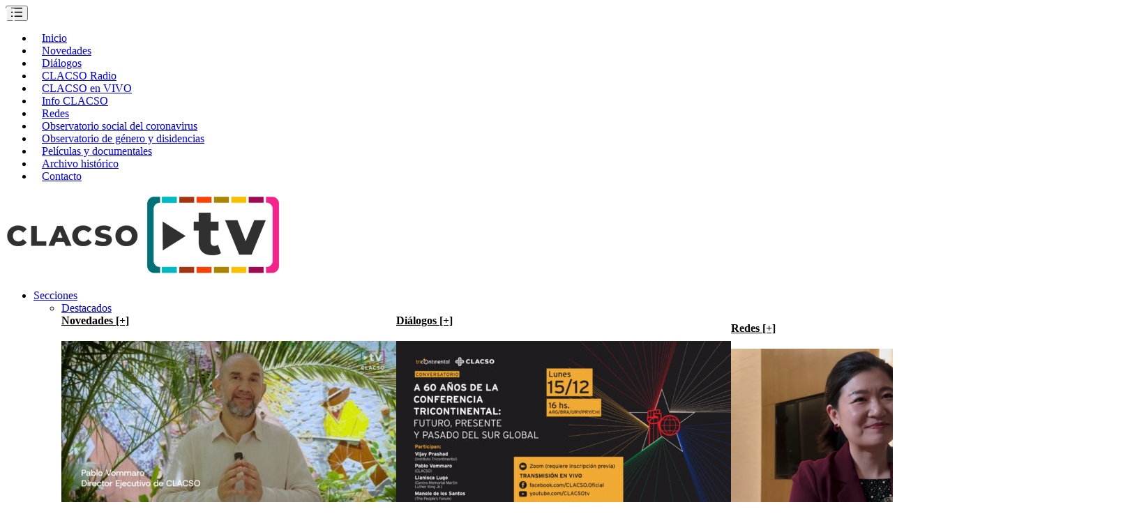

--- FILE ---
content_type: text/html; charset=UTF-8
request_url: https://clacso.tv/capitulo/abril-alzaga-directora-ejecutiva-de-ficunam-en-clacso2022/
body_size: 23819
content:
<!doctype html>
<html lang="es">
<head>
<meta charset="UTF-8">
<meta name="viewport" content="width=device-width, initial-scale=1, maximum-scale=1.0, user-scalable=no">
<link rel="profile" href="https://gmpg.org/xfn/11">
<link rel="pingback" href="https://clacso.tv/xmlrpc.php">

<meta name='robots' content='index, follow, max-image-preview:large, max-snippet:-1, max-video-preview:-1' />
	<style>img:is([sizes="auto" i], [sizes^="auto," i]) { contain-intrinsic-size: 3000px 1500px }</style>
	
	<!-- This site is optimized with the Yoast SEO plugin v26.1.1 - https://yoast.com/wordpress/plugins/seo/ -->
	<title>Abril Álzaga, Directora Ejecutiva de FICUNAM en #clacso2022 - CLACSO.TV</title>
	<link rel="canonical" href="https://clacso.tv/capitulo/abril-alzaga-directora-ejecutiva-de-ficunam-en-clacso2022/" />
	<meta property="og:locale" content="es_ES" />
	<meta property="og:type" content="article" />
	<meta property="og:title" content="Abril Álzaga, Directora Ejecutiva de FICUNAM en #clacso2022 - CLACSO.TV" />
	<meta property="og:description" content="Abril Álzaga, Directora Ejecutiva de FICUNAM, fue una de las organizadoras junto a DocsMX y CLACSO, del Festival de Cine" />
	<meta property="og:url" content="https://clacso.tv/capitulo/abril-alzaga-directora-ejecutiva-de-ficunam-en-clacso2022/" />
	<meta property="og:site_name" content="CLACSO.TV" />
	<meta property="article:modified_time" content="2023-02-01T20:32:32+00:00" />
	<meta property="og:image" content="https://clacso.tv/wp-content/uploads/2022/07/T21.jpg" />
	<meta property="og:image:width" content="1280" />
	<meta property="og:image:height" content="720" />
	<meta property="og:image:type" content="image/jpeg" />
	<meta name="twitter:card" content="summary_large_image" />
	<meta name="twitter:label1" content="Tiempo de lectura" />
	<meta name="twitter:data1" content="1 minuto" />
	<script type="application/ld+json" class="yoast-schema-graph">{"@context":"https://schema.org","@graph":[{"@type":"WebPage","@id":"https://clacso.tv/capitulo/abril-alzaga-directora-ejecutiva-de-ficunam-en-clacso2022/","url":"https://clacso.tv/capitulo/abril-alzaga-directora-ejecutiva-de-ficunam-en-clacso2022/","name":"Abril Álzaga, Directora Ejecutiva de FICUNAM en #clacso2022 - CLACSO.TV","isPartOf":{"@id":"https://clacso.tv/#website"},"primaryImageOfPage":{"@id":"https://clacso.tv/capitulo/abril-alzaga-directora-ejecutiva-de-ficunam-en-clacso2022/#primaryimage"},"image":{"@id":"https://clacso.tv/capitulo/abril-alzaga-directora-ejecutiva-de-ficunam-en-clacso2022/#primaryimage"},"thumbnailUrl":"https://clacso.tv/wp-content/uploads/2022/07/T21.jpg","datePublished":"2023-01-31T15:04:14+00:00","dateModified":"2023-02-01T20:32:32+00:00","breadcrumb":{"@id":"https://clacso.tv/capitulo/abril-alzaga-directora-ejecutiva-de-ficunam-en-clacso2022/#breadcrumb"},"inLanguage":"es","potentialAction":[{"@type":"ReadAction","target":["https://clacso.tv/capitulo/abril-alzaga-directora-ejecutiva-de-ficunam-en-clacso2022/"]}]},{"@type":"ImageObject","inLanguage":"es","@id":"https://clacso.tv/capitulo/abril-alzaga-directora-ejecutiva-de-ficunam-en-clacso2022/#primaryimage","url":"https://clacso.tv/wp-content/uploads/2022/07/T21.jpg","contentUrl":"https://clacso.tv/wp-content/uploads/2022/07/T21.jpg","width":1280,"height":720},{"@type":"BreadcrumbList","@id":"https://clacso.tv/capitulo/abril-alzaga-directora-ejecutiva-de-ficunam-en-clacso2022/#breadcrumb","itemListElement":[{"@type":"ListItem","position":1,"name":"Portada","item":"https://clacso.tv/"},{"@type":"ListItem","position":2,"name":"Abril Álzaga, Directora Ejecutiva de FICUNAM en #clacso2022"}]},{"@type":"WebSite","@id":"https://clacso.tv/#website","url":"https://clacso.tv/","name":"CLACSO.TV","description":"","publisher":{"@id":"https://clacso.tv/#organization"},"potentialAction":[{"@type":"SearchAction","target":{"@type":"EntryPoint","urlTemplate":"https://clacso.tv/?s={search_term_string}"},"query-input":{"@type":"PropertyValueSpecification","valueRequired":true,"valueName":"search_term_string"}}],"inLanguage":"es"},{"@type":"Organization","@id":"https://clacso.tv/#organization","name":"CLACSO.TV","url":"https://clacso.tv/","logo":{"@type":"ImageObject","inLanguage":"es","@id":"https://clacso.tv/#/schema/logo/image/","url":"https://clacso.tv/wp-content/uploads/2020/03/logo-ctv.png","contentUrl":"https://clacso.tv/wp-content/uploads/2020/03/logo-ctv.png","width":500,"height":117,"caption":"CLACSO.TV"},"image":{"@id":"https://clacso.tv/#/schema/logo/image/"}}]}</script>
	<!-- / Yoast SEO plugin. -->


<link rel='dns-prefetch' href='//static.addtoany.com' />
<link rel='dns-prefetch' href='//fonts.googleapis.com' />
<link rel="alternate" type="application/rss+xml" title="CLACSO.TV &raquo; Feed" href="https://clacso.tv/feed/" />
<link rel="alternate" type="application/rss+xml" title="CLACSO.TV &raquo; Feed de los comentarios" href="https://clacso.tv/comments/feed/" />
<script type="text/javascript">
/* <![CDATA[ */
window._wpemojiSettings = {"baseUrl":"https:\/\/s.w.org\/images\/core\/emoji\/15.0.3\/72x72\/","ext":".png","svgUrl":"https:\/\/s.w.org\/images\/core\/emoji\/15.0.3\/svg\/","svgExt":".svg","source":{"concatemoji":"https:\/\/clacso.tv\/wp-includes\/js\/wp-emoji-release.min.js?ver=6.7.4"}};
/*! This file is auto-generated */
!function(i,n){var o,s,e;function c(e){try{var t={supportTests:e,timestamp:(new Date).valueOf()};sessionStorage.setItem(o,JSON.stringify(t))}catch(e){}}function p(e,t,n){e.clearRect(0,0,e.canvas.width,e.canvas.height),e.fillText(t,0,0);var t=new Uint32Array(e.getImageData(0,0,e.canvas.width,e.canvas.height).data),r=(e.clearRect(0,0,e.canvas.width,e.canvas.height),e.fillText(n,0,0),new Uint32Array(e.getImageData(0,0,e.canvas.width,e.canvas.height).data));return t.every(function(e,t){return e===r[t]})}function u(e,t,n){switch(t){case"flag":return n(e,"\ud83c\udff3\ufe0f\u200d\u26a7\ufe0f","\ud83c\udff3\ufe0f\u200b\u26a7\ufe0f")?!1:!n(e,"\ud83c\uddfa\ud83c\uddf3","\ud83c\uddfa\u200b\ud83c\uddf3")&&!n(e,"\ud83c\udff4\udb40\udc67\udb40\udc62\udb40\udc65\udb40\udc6e\udb40\udc67\udb40\udc7f","\ud83c\udff4\u200b\udb40\udc67\u200b\udb40\udc62\u200b\udb40\udc65\u200b\udb40\udc6e\u200b\udb40\udc67\u200b\udb40\udc7f");case"emoji":return!n(e,"\ud83d\udc26\u200d\u2b1b","\ud83d\udc26\u200b\u2b1b")}return!1}function f(e,t,n){var r="undefined"!=typeof WorkerGlobalScope&&self instanceof WorkerGlobalScope?new OffscreenCanvas(300,150):i.createElement("canvas"),a=r.getContext("2d",{willReadFrequently:!0}),o=(a.textBaseline="top",a.font="600 32px Arial",{});return e.forEach(function(e){o[e]=t(a,e,n)}),o}function t(e){var t=i.createElement("script");t.src=e,t.defer=!0,i.head.appendChild(t)}"undefined"!=typeof Promise&&(o="wpEmojiSettingsSupports",s=["flag","emoji"],n.supports={everything:!0,everythingExceptFlag:!0},e=new Promise(function(e){i.addEventListener("DOMContentLoaded",e,{once:!0})}),new Promise(function(t){var n=function(){try{var e=JSON.parse(sessionStorage.getItem(o));if("object"==typeof e&&"number"==typeof e.timestamp&&(new Date).valueOf()<e.timestamp+604800&&"object"==typeof e.supportTests)return e.supportTests}catch(e){}return null}();if(!n){if("undefined"!=typeof Worker&&"undefined"!=typeof OffscreenCanvas&&"undefined"!=typeof URL&&URL.createObjectURL&&"undefined"!=typeof Blob)try{var e="postMessage("+f.toString()+"("+[JSON.stringify(s),u.toString(),p.toString()].join(",")+"));",r=new Blob([e],{type:"text/javascript"}),a=new Worker(URL.createObjectURL(r),{name:"wpTestEmojiSupports"});return void(a.onmessage=function(e){c(n=e.data),a.terminate(),t(n)})}catch(e){}c(n=f(s,u,p))}t(n)}).then(function(e){for(var t in e)n.supports[t]=e[t],n.supports.everything=n.supports.everything&&n.supports[t],"flag"!==t&&(n.supports.everythingExceptFlag=n.supports.everythingExceptFlag&&n.supports[t]);n.supports.everythingExceptFlag=n.supports.everythingExceptFlag&&!n.supports.flag,n.DOMReady=!1,n.readyCallback=function(){n.DOMReady=!0}}).then(function(){return e}).then(function(){var e;n.supports.everything||(n.readyCallback(),(e=n.source||{}).concatemoji?t(e.concatemoji):e.wpemoji&&e.twemoji&&(t(e.twemoji),t(e.wpemoji)))}))}((window,document),window._wpemojiSettings);
/* ]]> */
</script>
<style id='wp-emoji-styles-inline-css' type='text/css'>

	img.wp-smiley, img.emoji {
		display: inline !important;
		border: none !important;
		box-shadow: none !important;
		height: 1em !important;
		width: 1em !important;
		margin: 0 0.07em !important;
		vertical-align: -0.1em !important;
		background: none !important;
		padding: 0 !important;
	}
</style>
<link rel='stylesheet' id='wp-block-library-css' href='https://clacso.tv/wp-includes/css/dist/block-library/style.min.css?ver=6.7.4' type='text/css' media='all' />
<style id='wp-block-library-theme-inline-css' type='text/css'>
.wp-block-audio :where(figcaption){color:#555;font-size:13px;text-align:center}.is-dark-theme .wp-block-audio :where(figcaption){color:#ffffffa6}.wp-block-audio{margin:0 0 1em}.wp-block-code{border:1px solid #ccc;border-radius:4px;font-family:Menlo,Consolas,monaco,monospace;padding:.8em 1em}.wp-block-embed :where(figcaption){color:#555;font-size:13px;text-align:center}.is-dark-theme .wp-block-embed :where(figcaption){color:#ffffffa6}.wp-block-embed{margin:0 0 1em}.blocks-gallery-caption{color:#555;font-size:13px;text-align:center}.is-dark-theme .blocks-gallery-caption{color:#ffffffa6}:root :where(.wp-block-image figcaption){color:#555;font-size:13px;text-align:center}.is-dark-theme :root :where(.wp-block-image figcaption){color:#ffffffa6}.wp-block-image{margin:0 0 1em}.wp-block-pullquote{border-bottom:4px solid;border-top:4px solid;color:currentColor;margin-bottom:1.75em}.wp-block-pullquote cite,.wp-block-pullquote footer,.wp-block-pullquote__citation{color:currentColor;font-size:.8125em;font-style:normal;text-transform:uppercase}.wp-block-quote{border-left:.25em solid;margin:0 0 1.75em;padding-left:1em}.wp-block-quote cite,.wp-block-quote footer{color:currentColor;font-size:.8125em;font-style:normal;position:relative}.wp-block-quote:where(.has-text-align-right){border-left:none;border-right:.25em solid;padding-left:0;padding-right:1em}.wp-block-quote:where(.has-text-align-center){border:none;padding-left:0}.wp-block-quote.is-large,.wp-block-quote.is-style-large,.wp-block-quote:where(.is-style-plain){border:none}.wp-block-search .wp-block-search__label{font-weight:700}.wp-block-search__button{border:1px solid #ccc;padding:.375em .625em}:where(.wp-block-group.has-background){padding:1.25em 2.375em}.wp-block-separator.has-css-opacity{opacity:.4}.wp-block-separator{border:none;border-bottom:2px solid;margin-left:auto;margin-right:auto}.wp-block-separator.has-alpha-channel-opacity{opacity:1}.wp-block-separator:not(.is-style-wide):not(.is-style-dots){width:100px}.wp-block-separator.has-background:not(.is-style-dots){border-bottom:none;height:1px}.wp-block-separator.has-background:not(.is-style-wide):not(.is-style-dots){height:2px}.wp-block-table{margin:0 0 1em}.wp-block-table td,.wp-block-table th{word-break:normal}.wp-block-table :where(figcaption){color:#555;font-size:13px;text-align:center}.is-dark-theme .wp-block-table :where(figcaption){color:#ffffffa6}.wp-block-video :where(figcaption){color:#555;font-size:13px;text-align:center}.is-dark-theme .wp-block-video :where(figcaption){color:#ffffffa6}.wp-block-video{margin:0 0 1em}:root :where(.wp-block-template-part.has-background){margin-bottom:0;margin-top:0;padding:1.25em 2.375em}
</style>
<link rel='stylesheet' id='vodi-comingsoon-launch-section-css' href='https://clacso.tv/wp-content/plugins/vodi-extensions--/assets/css/gutenberg-blocks/comingsoon-launch-section/style.min.css?ver=1741374416' type='text/css' media='all' />
<link rel='stylesheet' id='vodi-landing-viewcounts-section-css' href='https://clacso.tv/wp-content/plugins/vodi-extensions--/assets/css/gutenberg-blocks/landing-viewcounts-section/style.min.css?ver=1741374416' type='text/css' media='all' />
<link rel='stylesheet' id='vodi-faq-section-css' href='https://clacso.tv/wp-content/plugins/vodi-extensions--/assets/css/gutenberg-blocks/faq-section/style.min.css?ver=1741374416' type='text/css' media='all' />
<link rel='stylesheet' id='vodi-landing-features-list-css' href='https://clacso.tv/wp-content/plugins/vodi-extensions--/assets/css/gutenberg-blocks/landing-features-list/style.min.css?ver=1741374416' type='text/css' media='all' />
<link rel='stylesheet' id='vodi-landing-featured-video-css' href='https://clacso.tv/wp-content/plugins/vodi-extensions--/assets/css/gutenberg-blocks/landing-featured-video/style.min.css?ver=1741374416' type='text/css' media='all' />
<link rel='stylesheet' id='vodi-landing-tabs-features-css' href='https://clacso.tv/wp-content/plugins/vodi-extensions--/assets/css/gutenberg-blocks/landing-tabs-features/style.min.css?ver=1741374416' type='text/css' media='all' />
<link rel='stylesheet' id='vodi-landing-movies-carousel-css' href='https://clacso.tv/wp-content/plugins/vodi-extensions--/assets/css/gutenberg-blocks/landing-movies-carousel/style.min.css?ver=1741374416' type='text/css' media='all' />
<link rel='stylesheet' id='vodi-landing-featured-section-css' href='https://clacso.tv/wp-content/plugins/vodi-extensions--/assets/css/gutenberg-blocks/landing-featured-section/style.min.css?ver=1741374416' type='text/css' media='all' />
<link rel='stylesheet' id='vodi-landing-hero-banner-css' href='https://clacso.tv/wp-content/plugins/vodi-extensions--/assets/css/gutenberg-blocks/landing-hero-banner/style.min.css?ver=1741374416' type='text/css' media='all' />
<link rel='stylesheet' id='vodi-section-full-width-banner-css' href='https://clacso.tv/wp-content/plugins/vodi-extensions--/assets/css/gutenberg-blocks/section-full-width-banner/style.min.css?ver=1741374416' type='text/css' media='all' />
<link rel='stylesheet' id='vodi-video-section-css' href='https://clacso.tv/wp-content/plugins/vodi-extensions--/assets/css/gutenberg-blocks/video-section/style.min.css?ver=1741374416' type='text/css' media='all' />
<link rel='stylesheet' id='vodi-tv-show-section-css' href='https://clacso.tv/wp-content/plugins/vodi-extensions--/assets/css/gutenberg-blocks/tv-show-section/style.min.css?ver=1741374416' type='text/css' media='all' />
<link rel='stylesheet' id='vodi-hot-premieres-block-css' href='https://clacso.tv/wp-content/plugins/vodi-extensions--/assets/css/gutenberg-blocks/hot-premieres-block/style.min.css?ver=1741374416' type='text/css' media='all' />
<link rel='stylesheet' id='vodi-movie-section-aside-header-css' href='https://clacso.tv/wp-content/plugins/vodi-extensions--/assets/css/gutenberg-blocks/movie-section-aside-header/style.min.css?ver=1741374416' type='text/css' media='all' />
<link rel='stylesheet' id='vodi-video-section-aside-header-css' href='https://clacso.tv/wp-content/plugins/vodi-extensions--/assets/css/gutenberg-blocks/video-section-aside-header/style.min.css?ver=1741374416' type='text/css' media='all' />
<link rel='stylesheet' id='vodi-section-movies-carousel-aside-header-css' href='https://clacso.tv/wp-content/plugins/vodi-extensions--/assets/css/gutenberg-blocks/section-movies-carousel-aside-header/style.min.css?ver=1741374416' type='text/css' media='all' />
<link rel='stylesheet' id='vodi-section-videos-carousel-aside-header-css' href='https://clacso.tv/wp-content/plugins/vodi-extensions--/assets/css/gutenberg-blocks/section-videos-carousel-aside-header/style.min.css?ver=1741374416' type='text/css' media='all' />
<link rel='stylesheet' id='vodi-section-movies-carousel-nav-header-css' href='https://clacso.tv/wp-content/plugins/vodi-extensions--/assets/css/gutenberg-blocks/section-movies-carousel-nav-header/style.min.css?ver=1741374416' type='text/css' media='all' />
<link rel='stylesheet' id='vodi-section-videos-carousel-nav-header-css' href='https://clacso.tv/wp-content/plugins/vodi-extensions--/assets/css/gutenberg-blocks/section-videos-carousel-nav-header/style.min.css?ver=1741374416' type='text/css' media='all' />
<link rel='stylesheet' id='vodi-section-movies-carousel-flex-header-css' href='https://clacso.tv/wp-content/plugins/vodi-extensions--/assets/css/gutenberg-blocks/section-movies-carousel-flex-header/style.min.css?ver=1741374416' type='text/css' media='all' />
<link rel='stylesheet' id='vodi-section-videos-carousel-flex-header-css' href='https://clacso.tv/wp-content/plugins/vodi-extensions--/assets/css/gutenberg-blocks/section-videos-carousel-flex-header/style.min.css?ver=1741374416' type='text/css' media='all' />
<link rel='stylesheet' id='section-featured-post-css' href='https://clacso.tv/wp-content/plugins/vodi-extensions--/assets/css/gutenberg-blocks/section-featured-post/style.min.css?ver=1741374416' type='text/css' media='all' />
<link rel='stylesheet' id='videos-with-featured-video-css' href='https://clacso.tv/wp-content/plugins/vodi-extensions--/assets/css/gutenberg-blocks/videos-with-featured-video/style.min.css?ver=1741374416' type='text/css' media='all' />
<link rel='stylesheet' id='vodi-featured-movies-carousel-css' href='https://clacso.tv/wp-content/plugins/vodi-extensions--/assets/css/gutenberg-blocks/featured-movies-carousel/style.min.css?ver=1741374416' type='text/css' media='all' />
<link rel='stylesheet' id='vodi-section-featured-movie-css' href='https://clacso.tv/wp-content/plugins/vodi-extensions--/assets/css/gutenberg-blocks/section-featured-movie/style.min.css?ver=1741374416' type='text/css' media='all' />
<link rel='stylesheet' id='vodi-section-featured-tv-show-css' href='https://clacso.tv/wp-content/plugins/vodi-extensions--/assets/css/gutenberg-blocks/section-featured-tv-show/style.min.css?ver=1741374416' type='text/css' media='all' />
<link rel='stylesheet' id='vodi-banner-with-section-tv-shows-css' href='https://clacso.tv/wp-content/plugins/vodi-extensions--/assets/css/gutenberg-blocks/banner-with-section-tv-shows/style.min.css?ver=1741374416' type='text/css' media='all' />
<link rel='stylesheet' id='vodi-blog-list-section-css' href='https://clacso.tv/wp-content/plugins/vodi-extensions--/assets/css/gutenberg-blocks/blog-list-section/style.min.css?ver=1741374416' type='text/css' media='all' />
<link rel='stylesheet' id='vodi-blog-grid-section-css' href='https://clacso.tv/wp-content/plugins/vodi-extensions--/assets/css/gutenberg-blocks/blog-grid-section/style.min.css?ver=1741374416' type='text/css' media='all' />
<link rel='stylesheet' id='vodi-blog-tab-section-css' href='https://clacso.tv/wp-content/plugins/vodi-extensions--/assets/css/gutenberg-blocks/blog-tab-section/style.min.css?ver=1741374416' type='text/css' media='all' />
<link rel='stylesheet' id='vodi-slider-movies-css' href='https://clacso.tv/wp-content/plugins/vodi-extensions--/assets/css/gutenberg-blocks/slider-movies/style.min.css?ver=1741374416' type='text/css' media='all' />
<link rel='stylesheet' id='vodi-section-live-videos-css' href='https://clacso.tv/wp-content/plugins/vodi-extensions--/assets/css/gutenberg-blocks/section-live-videos/style.min.css?ver=1741374416' type='text/css' media='all' />
<link rel='stylesheet' id='vodi-videos-slider-css' href='https://clacso.tv/wp-content/plugins/vodi-extensions--/assets/css/gutenberg-blocks/videos-slider/style.min.css?ver=1741374416' type='text/css' media='all' />
<link rel='stylesheet' id='vodi-movies-slider-css' href='https://clacso.tv/wp-content/plugins/vodi-extensions--/assets/css/gutenberg-blocks/movies-slider/style.min.css?ver=1741374416' type='text/css' media='all' />
<link rel='stylesheet' id='vodi-tv-shows-slider-css' href='https://clacso.tv/wp-content/plugins/vodi-extensions--/assets/css/gutenberg-blocks/tv-shows-slider/style.min.css?ver=1741374416' type='text/css' media='all' />
<link rel='stylesheet' id='vodi-section-coming-soon-videos-css' href='https://clacso.tv/wp-content/plugins/vodi-extensions--/assets/css/gutenberg-blocks/section-coming-soon-videos/style.min.css?ver=1741374416' type='text/css' media='all' />
<link rel='stylesheet' id='vodi-movies-list-css' href='https://clacso.tv/wp-content/plugins/vodi-extensions--/assets/css/gutenberg-blocks/movies-list/style.min.css?ver=1741374416' type='text/css' media='all' />
<link rel='stylesheet' id='vodi-blog-grid-with-list-section-css' href='https://clacso.tv/wp-content/plugins/vodi-extensions--/assets/css/gutenberg-blocks/blog-grid-with-list-section/style.min.css?ver=1741374416' type='text/css' media='all' />
<link rel='stylesheet' id='vodi-recent-comments-css' href='https://clacso.tv/wp-content/plugins/vodi-extensions--/assets/css/gutenberg-blocks/recent-comments/style.min.css?ver=1741374416' type='text/css' media='all' />
<link rel='stylesheet' id='vodi-section-event-category-list-css' href='https://clacso.tv/wp-content/plugins/vodi-extensions--/assets/css/gutenberg-blocks/section-event-category-list/style.min.css?ver=1741374416' type='text/css' media='all' />
<link rel='stylesheet' id='vodi-featured-blog-with-blog-grid-section-css' href='https://clacso.tv/wp-content/plugins/vodi-extensions--/assets/css/gutenberg-blocks/featured-blog-with-blog-grid-section/style.min.css?ver=1741374416' type='text/css' media='all' />
<link rel='stylesheet' id='vodi-active-videos-css' href='https://clacso.tv/wp-content/plugins/vodi-extensions--/assets/css/gutenberg-blocks/active-videos/style.min.css?ver=1741374416' type='text/css' media='all' />
<link rel='stylesheet' id='vodi-section-playlist-carousel-css' href='https://clacso.tv/wp-content/plugins/vodi-extensions--/assets/css/gutenberg-blocks/section-playlist-carousel/style.min.css?ver=1741374416' type='text/css' media='all' />
<link rel='stylesheet' id='vodi-section-tv-episodes-carousel-aside-header-css' href='https://clacso.tv/wp-content/plugins/vodi-extensions--/assets/css/gutenberg-blocks/section-tv-episodes-carousel-aside-header/style.min.css?ver=1741374416' type='text/css' media='all' />
<link rel='stylesheet' id='vodi-section-tv-episodes-carousel-flex-header-css' href='https://clacso.tv/wp-content/plugins/vodi-extensions--/assets/css/gutenberg-blocks/section-tv-episodes-carousel-flex-header/style.min.css?ver=1741374416' type='text/css' media='all' />
<link rel='stylesheet' id='vodi-tv-show-section-aside-header-css' href='https://clacso.tv/wp-content/plugins/vodi-extensions--/assets/css/gutenberg-blocks/tv-show-section-aside-header/style.min.css?ver=1741374416' type='text/css' media='all' />
<link rel='stylesheet' id='vodi-section-tv-shows-carousel-nav-header-css' href='https://clacso.tv/wp-content/plugins/vodi-extensions--/assets/css/gutenberg-blocks/section-tv-shows-carousel-nav-header/style.min.css?ver=1741374416' type='text/css' media='all' />
<link rel='stylesheet' id='vodi-episodes-with-featured-episode-css' href='https://clacso.tv/wp-content/plugins/vodi-extensions--/assets/css/gutenberg-blocks/episodes-with-featured-episode/style.min.css?ver=1741374416' type='text/css' media='all' />
<link rel='stylesheet' id='vodi-block-styles-css' href='https://clacso.tv/wp-content/themes/vodi/assets/css/gutenberg-blocks.min.css?ver=1.2.13' type='text/css' media='all' />
<style id='classic-theme-styles-inline-css' type='text/css'>
/*! This file is auto-generated */
.wp-block-button__link{color:#fff;background-color:#32373c;border-radius:9999px;box-shadow:none;text-decoration:none;padding:calc(.667em + 2px) calc(1.333em + 2px);font-size:1.125em}.wp-block-file__button{background:#32373c;color:#fff;text-decoration:none}
</style>
<style id='global-styles-inline-css' type='text/css'>
:root{--wp--preset--aspect-ratio--square: 1;--wp--preset--aspect-ratio--4-3: 4/3;--wp--preset--aspect-ratio--3-4: 3/4;--wp--preset--aspect-ratio--3-2: 3/2;--wp--preset--aspect-ratio--2-3: 2/3;--wp--preset--aspect-ratio--16-9: 16/9;--wp--preset--aspect-ratio--9-16: 9/16;--wp--preset--color--black: #000000;--wp--preset--color--cyan-bluish-gray: #abb8c3;--wp--preset--color--white: #ffffff;--wp--preset--color--pale-pink: #f78da7;--wp--preset--color--vivid-red: #cf2e2e;--wp--preset--color--luminous-vivid-orange: #ff6900;--wp--preset--color--luminous-vivid-amber: #fcb900;--wp--preset--color--light-green-cyan: #7bdcb5;--wp--preset--color--vivid-green-cyan: #00d084;--wp--preset--color--pale-cyan-blue: #8ed1fc;--wp--preset--color--vivid-cyan-blue: #0693e3;--wp--preset--color--vivid-purple: #9b51e0;--wp--preset--gradient--vivid-cyan-blue-to-vivid-purple: linear-gradient(135deg,rgba(6,147,227,1) 0%,rgb(155,81,224) 100%);--wp--preset--gradient--light-green-cyan-to-vivid-green-cyan: linear-gradient(135deg,rgb(122,220,180) 0%,rgb(0,208,130) 100%);--wp--preset--gradient--luminous-vivid-amber-to-luminous-vivid-orange: linear-gradient(135deg,rgba(252,185,0,1) 0%,rgba(255,105,0,1) 100%);--wp--preset--gradient--luminous-vivid-orange-to-vivid-red: linear-gradient(135deg,rgba(255,105,0,1) 0%,rgb(207,46,46) 100%);--wp--preset--gradient--very-light-gray-to-cyan-bluish-gray: linear-gradient(135deg,rgb(238,238,238) 0%,rgb(169,184,195) 100%);--wp--preset--gradient--cool-to-warm-spectrum: linear-gradient(135deg,rgb(74,234,220) 0%,rgb(151,120,209) 20%,rgb(207,42,186) 40%,rgb(238,44,130) 60%,rgb(251,105,98) 80%,rgb(254,248,76) 100%);--wp--preset--gradient--blush-light-purple: linear-gradient(135deg,rgb(255,206,236) 0%,rgb(152,150,240) 100%);--wp--preset--gradient--blush-bordeaux: linear-gradient(135deg,rgb(254,205,165) 0%,rgb(254,45,45) 50%,rgb(107,0,62) 100%);--wp--preset--gradient--luminous-dusk: linear-gradient(135deg,rgb(255,203,112) 0%,rgb(199,81,192) 50%,rgb(65,88,208) 100%);--wp--preset--gradient--pale-ocean: linear-gradient(135deg,rgb(255,245,203) 0%,rgb(182,227,212) 50%,rgb(51,167,181) 100%);--wp--preset--gradient--electric-grass: linear-gradient(135deg,rgb(202,248,128) 0%,rgb(113,206,126) 100%);--wp--preset--gradient--midnight: linear-gradient(135deg,rgb(2,3,129) 0%,rgb(40,116,252) 100%);--wp--preset--font-size--small: 13px;--wp--preset--font-size--medium: 20px;--wp--preset--font-size--large: 36px;--wp--preset--font-size--x-large: 42px;--wp--preset--spacing--20: 0.44rem;--wp--preset--spacing--30: 0.67rem;--wp--preset--spacing--40: 1rem;--wp--preset--spacing--50: 1.5rem;--wp--preset--spacing--60: 2.25rem;--wp--preset--spacing--70: 3.38rem;--wp--preset--spacing--80: 5.06rem;--wp--preset--shadow--natural: 6px 6px 9px rgba(0, 0, 0, 0.2);--wp--preset--shadow--deep: 12px 12px 50px rgba(0, 0, 0, 0.4);--wp--preset--shadow--sharp: 6px 6px 0px rgba(0, 0, 0, 0.2);--wp--preset--shadow--outlined: 6px 6px 0px -3px rgba(255, 255, 255, 1), 6px 6px rgba(0, 0, 0, 1);--wp--preset--shadow--crisp: 6px 6px 0px rgba(0, 0, 0, 1);}:where(.is-layout-flex){gap: 0.5em;}:where(.is-layout-grid){gap: 0.5em;}body .is-layout-flex{display: flex;}.is-layout-flex{flex-wrap: wrap;align-items: center;}.is-layout-flex > :is(*, div){margin: 0;}body .is-layout-grid{display: grid;}.is-layout-grid > :is(*, div){margin: 0;}:where(.wp-block-columns.is-layout-flex){gap: 2em;}:where(.wp-block-columns.is-layout-grid){gap: 2em;}:where(.wp-block-post-template.is-layout-flex){gap: 1.25em;}:where(.wp-block-post-template.is-layout-grid){gap: 1.25em;}.has-black-color{color: var(--wp--preset--color--black) !important;}.has-cyan-bluish-gray-color{color: var(--wp--preset--color--cyan-bluish-gray) !important;}.has-white-color{color: var(--wp--preset--color--white) !important;}.has-pale-pink-color{color: var(--wp--preset--color--pale-pink) !important;}.has-vivid-red-color{color: var(--wp--preset--color--vivid-red) !important;}.has-luminous-vivid-orange-color{color: var(--wp--preset--color--luminous-vivid-orange) !important;}.has-luminous-vivid-amber-color{color: var(--wp--preset--color--luminous-vivid-amber) !important;}.has-light-green-cyan-color{color: var(--wp--preset--color--light-green-cyan) !important;}.has-vivid-green-cyan-color{color: var(--wp--preset--color--vivid-green-cyan) !important;}.has-pale-cyan-blue-color{color: var(--wp--preset--color--pale-cyan-blue) !important;}.has-vivid-cyan-blue-color{color: var(--wp--preset--color--vivid-cyan-blue) !important;}.has-vivid-purple-color{color: var(--wp--preset--color--vivid-purple) !important;}.has-black-background-color{background-color: var(--wp--preset--color--black) !important;}.has-cyan-bluish-gray-background-color{background-color: var(--wp--preset--color--cyan-bluish-gray) !important;}.has-white-background-color{background-color: var(--wp--preset--color--white) !important;}.has-pale-pink-background-color{background-color: var(--wp--preset--color--pale-pink) !important;}.has-vivid-red-background-color{background-color: var(--wp--preset--color--vivid-red) !important;}.has-luminous-vivid-orange-background-color{background-color: var(--wp--preset--color--luminous-vivid-orange) !important;}.has-luminous-vivid-amber-background-color{background-color: var(--wp--preset--color--luminous-vivid-amber) !important;}.has-light-green-cyan-background-color{background-color: var(--wp--preset--color--light-green-cyan) !important;}.has-vivid-green-cyan-background-color{background-color: var(--wp--preset--color--vivid-green-cyan) !important;}.has-pale-cyan-blue-background-color{background-color: var(--wp--preset--color--pale-cyan-blue) !important;}.has-vivid-cyan-blue-background-color{background-color: var(--wp--preset--color--vivid-cyan-blue) !important;}.has-vivid-purple-background-color{background-color: var(--wp--preset--color--vivid-purple) !important;}.has-black-border-color{border-color: var(--wp--preset--color--black) !important;}.has-cyan-bluish-gray-border-color{border-color: var(--wp--preset--color--cyan-bluish-gray) !important;}.has-white-border-color{border-color: var(--wp--preset--color--white) !important;}.has-pale-pink-border-color{border-color: var(--wp--preset--color--pale-pink) !important;}.has-vivid-red-border-color{border-color: var(--wp--preset--color--vivid-red) !important;}.has-luminous-vivid-orange-border-color{border-color: var(--wp--preset--color--luminous-vivid-orange) !important;}.has-luminous-vivid-amber-border-color{border-color: var(--wp--preset--color--luminous-vivid-amber) !important;}.has-light-green-cyan-border-color{border-color: var(--wp--preset--color--light-green-cyan) !important;}.has-vivid-green-cyan-border-color{border-color: var(--wp--preset--color--vivid-green-cyan) !important;}.has-pale-cyan-blue-border-color{border-color: var(--wp--preset--color--pale-cyan-blue) !important;}.has-vivid-cyan-blue-border-color{border-color: var(--wp--preset--color--vivid-cyan-blue) !important;}.has-vivid-purple-border-color{border-color: var(--wp--preset--color--vivid-purple) !important;}.has-vivid-cyan-blue-to-vivid-purple-gradient-background{background: var(--wp--preset--gradient--vivid-cyan-blue-to-vivid-purple) !important;}.has-light-green-cyan-to-vivid-green-cyan-gradient-background{background: var(--wp--preset--gradient--light-green-cyan-to-vivid-green-cyan) !important;}.has-luminous-vivid-amber-to-luminous-vivid-orange-gradient-background{background: var(--wp--preset--gradient--luminous-vivid-amber-to-luminous-vivid-orange) !important;}.has-luminous-vivid-orange-to-vivid-red-gradient-background{background: var(--wp--preset--gradient--luminous-vivid-orange-to-vivid-red) !important;}.has-very-light-gray-to-cyan-bluish-gray-gradient-background{background: var(--wp--preset--gradient--very-light-gray-to-cyan-bluish-gray) !important;}.has-cool-to-warm-spectrum-gradient-background{background: var(--wp--preset--gradient--cool-to-warm-spectrum) !important;}.has-blush-light-purple-gradient-background{background: var(--wp--preset--gradient--blush-light-purple) !important;}.has-blush-bordeaux-gradient-background{background: var(--wp--preset--gradient--blush-bordeaux) !important;}.has-luminous-dusk-gradient-background{background: var(--wp--preset--gradient--luminous-dusk) !important;}.has-pale-ocean-gradient-background{background: var(--wp--preset--gradient--pale-ocean) !important;}.has-electric-grass-gradient-background{background: var(--wp--preset--gradient--electric-grass) !important;}.has-midnight-gradient-background{background: var(--wp--preset--gradient--midnight) !important;}.has-small-font-size{font-size: var(--wp--preset--font-size--small) !important;}.has-medium-font-size{font-size: var(--wp--preset--font-size--medium) !important;}.has-large-font-size{font-size: var(--wp--preset--font-size--large) !important;}.has-x-large-font-size{font-size: var(--wp--preset--font-size--x-large) !important;}
:where(.wp-block-post-template.is-layout-flex){gap: 1.25em;}:where(.wp-block-post-template.is-layout-grid){gap: 1.25em;}
:where(.wp-block-columns.is-layout-flex){gap: 2em;}:where(.wp-block-columns.is-layout-grid){gap: 2em;}
:root :where(.wp-block-pullquote){font-size: 1.5em;line-height: 1.6;}
</style>
<link rel='stylesheet' id='cookie-notice-front-css' href='https://clacso.tv/wp-content/plugins/cookie-notice/css/front.min.css?ver=2.5.7' type='text/css' media='all' />
<link rel='stylesheet' id='photoswipe-css' href='https://clacso.tv/wp-content/plugins/masvideos/assets/css/photoswipe/photoswipe.css?ver=1.3.1' type='text/css' media='all' />
<link rel='stylesheet' id='photoswipe-default-skin-css' href='https://clacso.tv/wp-content/plugins/masvideos/assets/css/photoswipe/default-skin/default-skin.css?ver=1.3.1' type='text/css' media='all' />
<link rel='stylesheet' id='menu-image-css' href='https://clacso.tv/wp-content/plugins/menu-image/includes/css/menu-image.css?ver=3.13' type='text/css' media='all' />
<link rel='stylesheet' id='dashicons-css' href='https://clacso.tv/wp-includes/css/dashicons.min.css?ver=6.7.4' type='text/css' media='all' />
<link rel='stylesheet' id='vodi-style-css' href='https://clacso.tv/wp-content/themes/vodi/style.css?ver=1.2.13' type='text/css' media='all' />
<link rel='stylesheet' id='fontawesome-css' href='https://clacso.tv/wp-content/themes/vodi/assets/css/fontawesome.css?ver=1.2.13' type='text/css' media='all' />
<link rel='stylesheet' id='jquery-fancybox-css' href='https://clacso.tv/wp-content/themes/vodi/assets/css/jquery.fancybox.css?ver=1.2.13' type='text/css' media='all' />
<link rel='stylesheet' id='vodi-theme-css' href='https://clacso.tv/wp-content/themes/vodi/assets/css/theme.css?ver=1.2.13' type='text/css' media='all' />
<link rel='stylesheet' id='animate-css' href='https://clacso.tv/wp-content/themes/vodi/assets/css/animate.min.css?ver=1.2.13' type='text/css' media='all' />
<link rel='stylesheet' id='vodi-masvideos-css' href='https://clacso.tv/wp-content/themes/vodi/assets/css/masvideos.css?ver=1.2.13' type='text/css' media='all' />
<link rel='stylesheet' id='vodi-color-css' href='https://clacso.tv/wp-content/themes/vodi/assets/css/colors/blue.css?ver=1.2.13' type='text/css' media='all' />
<link rel='stylesheet' id='vodi-fonts-css' href='https://fonts.googleapis.com/css?family=Montserrat:300,400,500,600,700,800%7cOpen+Sans:400,600,700&#038;subset=latin%2Clatin-ext' type='text/css' media='all' />
<link rel='stylesheet' id='addtoany-css' href='https://clacso.tv/wp-content/plugins/add-to-any/addtoany.min.css?ver=1.16' type='text/css' media='all' />
<style id='addtoany-inline-css' type='text/css'>
@media screen and (max-width:980px){
.a2a_floating_style.a2a_vertical_style{display:none;}
}
</style>
<link rel='stylesheet' id='vodi-child-style-css' href='https://clacso.tv/wp-content/themes/vodi-child/style.css?ver=1.2.13' type='text/css' media='all' />
<link rel='stylesheet' id='__EPYT__style-css' href='https://clacso.tv/wp-content/plugins/youtube-embed-plus/styles/ytprefs.min.css?ver=14.2.3' type='text/css' media='all' />
<style id='__EPYT__style-inline-css' type='text/css'>

                .epyt-gallery-thumb {
                        width: 33.333%;
                }
                
</style>
<script type="text/javascript" id="addtoany-core-js-before">
/* <![CDATA[ */
window.a2a_config=window.a2a_config||{};a2a_config.callbacks=[];a2a_config.overlays=[];a2a_config.templates={};a2a_localize = {
	Share: "Compartir",
	Save: "Guardar",
	Subscribe: "Suscribir",
	Email: "Correo electrónico",
	Bookmark: "Marcador",
	ShowAll: "Mostrar todo",
	ShowLess: "Mostrar menos",
	FindServices: "Encontrar servicio(s)",
	FindAnyServiceToAddTo: "Encuentra al instante cualquier servicio para añadir a",
	PoweredBy: "Funciona con",
	ShareViaEmail: "Compartir por correo electrónico",
	SubscribeViaEmail: "Suscribirse a través de correo electrónico",
	BookmarkInYourBrowser: "Añadir a marcadores de tu navegador",
	BookmarkInstructions: "Presiona «Ctrl+D» o «\u2318+D» para añadir esta página a marcadores",
	AddToYourFavorites: "Añadir a tus favoritos",
	SendFromWebOrProgram: "Enviar desde cualquier dirección o programa de correo electrónico ",
	EmailProgram: "Programa de correo electrónico",
	More: "Más&#8230;",
	ThanksForSharing: "¡Gracias por compartir!",
	ThanksForFollowing: "¡Gracias por seguirnos!"
};

a2a_config.icon_color="transparent";
/* ]]> */
</script>
<script type="text/javascript" defer src="https://static.addtoany.com/menu/page.js" id="addtoany-core-js"></script>
<script type="text/javascript" src="https://clacso.tv/wp-includes/js/jquery/jquery.min.js?ver=3.7.1" id="jquery-core-js"></script>
<script type="text/javascript" src="https://clacso.tv/wp-includes/js/jquery/jquery-migrate.min.js?ver=3.4.1" id="jquery-migrate-js"></script>
<script type="text/javascript" defer src="https://clacso.tv/wp-content/plugins/add-to-any/addtoany.min.js?ver=1.1" id="addtoany-jquery-js"></script>
<script type="text/javascript" id="cookie-notice-front-js-before">
/* <![CDATA[ */
var cnArgs = {"ajaxUrl":"https:\/\/clacso.tv\/wp-admin\/admin-ajax.php","nonce":"6df7c58925","hideEffect":"fade","position":"bottom","onScroll":false,"onScrollOffset":100,"onClick":false,"cookieName":"cookie_notice_accepted","cookieTime":2592000,"cookieTimeRejected":2592000,"globalCookie":false,"redirection":false,"cache":false,"revokeCookies":false,"revokeCookiesOpt":"automatic"};
/* ]]> */
</script>
<script type="text/javascript" src="https://clacso.tv/wp-content/plugins/cookie-notice/js/front.min.js?ver=2.5.7" id="cookie-notice-front-js"></script>
<script type="text/javascript" id="__ytprefs__-js-extra">
/* <![CDATA[ */
var _EPYT_ = {"ajaxurl":"https:\/\/clacso.tv\/wp-admin\/admin-ajax.php","security":"ccb3231760","gallery_scrolloffset":"20","eppathtoscripts":"https:\/\/clacso.tv\/wp-content\/plugins\/youtube-embed-plus\/scripts\/","eppath":"https:\/\/clacso.tv\/wp-content\/plugins\/youtube-embed-plus\/","epresponsiveselector":"[\"iframe.__youtube_prefs_widget__\"]","epdovol":"1","version":"14.2.3","evselector":"iframe.__youtube_prefs__[src], iframe[src*=\"youtube.com\/embed\/\"], iframe[src*=\"youtube-nocookie.com\/embed\/\"]","ajax_compat":"","maxres_facade":"eager","ytapi_load":"light","pause_others":"","stopMobileBuffer":"1","facade_mode":"","not_live_on_channel":""};
/* ]]> */
</script>
<script type="text/javascript" src="https://clacso.tv/wp-content/plugins/youtube-embed-plus/scripts/ytprefs.min.js?ver=14.2.3" id="__ytprefs__-js"></script>
<link rel="https://api.w.org/" href="https://clacso.tv/wp-json/" /><link rel="alternate" title="JSON" type="application/json" href="https://clacso.tv/wp-json/wp/v2/episode/13723" /><link rel="EditURI" type="application/rsd+xml" title="RSD" href="https://clacso.tv/xmlrpc.php?rsd" />
<meta name="generator" content="WordPress 6.7.4" />
<link rel='shortlink' href='https://clacso.tv/?p=13723' />
<link rel="alternate" title="oEmbed (JSON)" type="application/json+oembed" href="https://clacso.tv/wp-json/oembed/1.0/embed?url=https%3A%2F%2Fclacso.tv%2Fcapitulo%2Fabril-alzaga-directora-ejecutiva-de-ficunam-en-clacso2022%2F" />
<link rel="alternate" title="oEmbed (XML)" type="text/xml+oembed" href="https://clacso.tv/wp-json/oembed/1.0/embed?url=https%3A%2F%2Fclacso.tv%2Fcapitulo%2Fabril-alzaga-directora-ejecutiva-de-ficunam-en-clacso2022%2F&#038;format=xml" />
<meta name="generator" content="Redux 4.5.8" /><style type="text/css">.recentcomments a{display:inline !important;padding:0 !important;margin:0 !important;}</style><link rel="icon" href="https://clacso.tv/wp-content/uploads/2020/04/clacsotv.ico" sizes="32x32" />
<link rel="icon" href="https://clacso.tv/wp-content/uploads/2020/04/clacsotv.ico" sizes="192x192" />
<link rel="apple-touch-icon" href="https://clacso.tv/wp-content/uploads/2020/04/clacsotv.ico" />
<meta name="msapplication-TileImage" content="https://clacso.tv/wp-content/uploads/2020/04/clacsotv.ico" />
		<style type="text/css" id="wp-custom-css">
			/* Para que las imagenes se vean horizontales */
.movie__poster .movie__link {
    padding: 56.25% 0 0 0;
}

/* para los titulos del inicio que esten completos en los slice */
.movie__title, .movie__meta {
white-space: normal;}

.video__title {
    display: block;
max-height: max-content;
}

/* micrófono para mostrar que se trata de una nota de clacso radio*/
.movie_genre-clacso-radio > div.movie__poster::before {
  content:"\f130";
  position: absolute;
  top: 0.3em;
  left: 0.3em;
  z-index: 5;
  font-family: "Font Awesome 5 Free";
  font-style: normal;
  font-variant: normal;
  text-rendering: auto;
  -webkit-font-smoothing: antialiased;
  font-weight: 900;
  font-size: 1.5rem;
  color:#fff;
}

/* que aparezca el play en el hover */
.movie__poster > a:hover::before, .episode__poster > a:hover::before {
	content: "\f04b";
  display: block;
	z-index: 50;
	position: absolute;
	top:0;
	left:0;
	right:0;
	bottom:0;
	display: flex;
	justify-content: center;
	align-items: center;
	
	  font-family: "Font Awesome 5 Free";
  font-style: normal;
  font-variant: normal;
  text-rendering: auto;
  -webkit-font-smoothing: antialiased;
  font-weight: 900;
  font-size: 3rem;
  color:#fff;
}

.movie_genre-clacso-radio > .movie__poster > a:hover::before {
	  content:"\f028";
}

/* ancho máximo de la caja de texto del destacado principal*/
.movies-sliders .movies-sliders-single-content .movie__title {
	max-width: 500px;
}

/* ocultar agregar a listas de reproduccion */
.movie-actions--link_add-to-playlist,
.video-actions--link_add-to-playlist,
.tv-show-actions--link_add-to-playlist {
    display: none !important;
}

/* menu con imagenes e iconos */

.light .movie__title, .light .movie__actions .movie-actions--link_add-to-playlist a, .light .video__actions .movie-actions--link_add-to-playlist a, .light .tv_show__actions .movie-actions--link_add-to-playlist a {
    color: #000;
}

/* para que se vea o no las redes sociales para compartir en la descripcion de los videos .addtoany_content {display: none;}*/

.fa-home {color:#000; padding-right:12px;}

.fa-angle-right {color:#F00; padding-right:12px;}

.fa-comments {color:#000; padding-right:8px;}

.fa-envelope {color:#000; padding-right:8px;}

.fa-headphones, .fa-caret-right {color:#000; padding-right:8px;}

.fa-bullseye {color:#ff0000; padding-right:8px;}

/* fin menu con imagenes e iconos */

/* padding extra debajo de los videos */
.single-movie__player-container--inner.container {
	padding-bottom:1.5em;
}

/* fin padding extra debajo de los videos */

/*ajuste tamaño videos*/

.movie__player::before, .single-video__head::before, .episode__player::before {
      padding-top: 51%; }

  @media (min-width: 576px) {
.movie__player::before, .single-video__head::before, .episode__player::before {
      padding-top: 53.3%; } }

  @media (min-width: 768px) {
.movie__player::before, .single-video__head::before, .episode__player::before {
      padding-top: 54%; } }

  @media (min-width: 992px) {
.movie__player::before, .single-video__head::before, .episode__player::before {
      padding-top: 53.5%; } }


  @media (min-width: 1200px) {
.movie__player::before, .single-video__head::before, .episode__player::before {
      padding-top: 54.1%; } }

  @media (min-width: 1486px) {
.movie__player::before, .single-video__head::before, .episode__player::before {
      padding-top: 54.4%; } }
/* fin ajuste tamaño videos */

/* poner categorías en una columna */

.sidebar-area .masvideos-movies-filter-widget .masvideos-widget-movies-layered-nav-list, .sidebar-area .masvideos-movies-filter-widget .masvideos-widget-videos-layered-nav-list, .sidebar-area .masvideos-movies-filter-widget .masvideos-widget-tv-shows-layered-nav-list, .sidebar-area .masvideos-videos-filter-widget .masvideos-widget-movies-layered-nav-list, .sidebar-area .masvideos-videos-filter-widget .masvideos-widget-videos-layered-nav-list, .sidebar-area .masvideos-videos-filter-widget .masvideos-widget-tv-shows-layered-nav-list, .sidebar-area .masvideos-tv-shows-filter-widget .masvideos-widget-movies-layered-nav-list, .sidebar-area .masvideos-tv-shows-filter-widget .masvideos-widget-videos-layered-nav-list, .sidebar-area .masvideos-tv-shows-filter-widget .masvideos-widget-tv-shows-layered-nav-list {
	-webkit-column-count: 1;
	-moz-column-count: 1;
	column-count: 1;
}
/* fin poner categorías en una columna */

/*arreglo tags que se pegan */
  @media (max-width:1200px) {
		.single-movie .movie__description-tab {
			flex-direction: column;
		}
}

/*ocultar tags debajo del título cuando se busca por categorias */
.dark .vodi-control-bar .masvideos-widget-movies-layered-nav-list a, .dark .vodi-control-bar .masvideos-widget-tv-shows-layered-nav-list a, .dark .vodi-control-bar .masvideos-widget-videos-layered-nav-list a {
    display: none;
}

/* ocultar los links de redes sociales en las secciones del menu */
.sub-menu .addtoany_share_save_container.addtoany_content.addtoany_content_bottom {
	display: none;
		</style>
		</head>

<body class="episode-template-default single single-episode postid-13723 wp-custom-logo wp-embed-responsive cookies-not-set masvideos masvideos-page masvideos-single masvideos-no-js single-episode-v1 full-width dark ">


<div id="page" class="hfeed site">
    
    
    <header id="site-header" class="site-header header-v1 desktop-header stick-this light" role="banner" style="">
        <div class="container-fluid">
            <div class="site-header__inner">
                <div class="site-header__right"><div class="site-header__offcanvas">
                <button class="site-header__offcanvas--toggler navbar-toggler" data-toggle="offcanvas"><svg xmlns="http://www.w3.org/2000/svg" width="16" height="13"><path d="M0 13L0 11.4 16 11.4 16 13 0 13ZM0 5.7L16 5.7 16 7.3 0 7.3 0 5.7ZM0 0L16 0 16 1.6 0 1.6 0 0Z"/></svg></button>
                <div class="offcanvas-drawer">
                    <div class="offcanvas-collapse" data-simplebar><div class="site_header__offcanvas-nav"><ul id="menu-menu-principal-canvas" class="offcanvas-nav yamm"><li itemscope="itemscope" itemtype="https://www.schema.org/SiteNavigationElement" id="menu-item-6453" class="menu-item menu-item-type-custom menu-item-object-custom menu-item-home menu-item-6453 nav-item"><a title="Inicio" href="https://clacso.tv/" class="nav-link"><i class="fa fa-home"></i><span class="menu-text">Inicio</span></a></li>
<li itemscope="itemscope" itemtype="https://www.schema.org/SiteNavigationElement" id="menu-item-6454" class="menu-item menu-item-type-custom menu-item-object-custom menu-item-6454 nav-item"><a title="Novedades" href="https://clacso.tv/?orderby=release_date&#038;paged=1&#038;s=+&#038;post_type=movie" class="nav-link"><i class="fa fa-angle-right"></i><span class="menu-text">Novedades</span></a></li>
<li itemscope="itemscope" itemtype="https://www.schema.org/SiteNavigationElement" id="menu-item-6455" class="menu-item menu-item-type-custom menu-item-object-custom menu-item-6455 nav-item"><a title="Diálogos" href="https://clacso.tv/pelicula-genro/dialogos/" class="nav-link"><i class="fa fa-angle-right"></i><span class="menu-text">Diálogos</span></a></li>
<li itemscope="itemscope" itemtype="https://www.schema.org/SiteNavigationElement" id="menu-item-6456" class="menu-item menu-item-type-custom menu-item-object-custom menu-item-6456 nav-item"><a title="CLACSO Radio" href="https://clacso.tv/pelicula-genro/clacso-radio/" class="nav-link"><i class="fa fa-angle-right"></i><span class="menu-text">CLACSO Radio</span></a></li>
<li itemscope="itemscope" itemtype="https://www.schema.org/SiteNavigationElement" id="menu-item-7255" class="menu-item menu-item-type-post_type menu-item-object-page menu-item-7255 nav-item"><a title="CLACSO en VIVO" href="https://clacso.tv/clacso-en-vivo/" class="nav-link"><i class="fa fa-angle-right"></i><span class="menu-text">CLACSO en VIVO</span></a></li>
<li itemscope="itemscope" itemtype="https://www.schema.org/SiteNavigationElement" id="menu-item-6457" class="menu-item menu-item-type-custom menu-item-object-custom menu-item-6457 nav-item"><a title="Info CLACSO" href="https://clacso.tv/pelicula-genro/info-clacso/" class="nav-link"><i class="fa fa-angle-right"></i><span class="menu-text">Info CLACSO</span></a></li>
<li itemscope="itemscope" itemtype="https://www.schema.org/SiteNavigationElement" id="menu-item-6458" class="menu-item menu-item-type-custom menu-item-object-custom menu-item-6458 nav-item"><a title="Redes" href="https://clacso.tv/pelicula-genro/redes/" class="nav-link"><i class="fa fa-angle-right"></i><span class="menu-text">Redes</span></a></li>
<li itemscope="itemscope" itemtype="https://www.schema.org/SiteNavigationElement" id="menu-item-7031" class="menu-item menu-item-type-custom menu-item-object-custom menu-item-7031 nav-item"><a title="Observatorio social del coronavirus" href="https://clacso.tv/pelicula-genro/pensar-la-pandemia-observatoria-social-del-coronavirus/" class="nav-link"><i class="fa fa-angle-right"></i><span class="menu-text">Observatorio social del coronavirus</span></a></li>
<li itemscope="itemscope" itemtype="https://www.schema.org/SiteNavigationElement" id="menu-item-10556" class="menu-item menu-item-type-custom menu-item-object-custom menu-item-10556 nav-item"><a title="Observatorio de género y disidencias" href="https://clacso.tv/pelicula-genro/observatorio-de-genero-y-disidencias/" class="nav-link"><i class="fa fa-angle-right"></i><span class="menu-text">Observatorio de género y disidencias</span></a></li>
<li itemscope="itemscope" itemtype="https://www.schema.org/SiteNavigationElement" id="menu-item-7032" class="menu-item menu-item-type-custom menu-item-object-custom menu-item-7032 nav-item"><a title="Películas y documentales" href="https://clacso.tv/pelicula-genro/peliculas-documentales/" class="nav-link"><i class="fa fa-angle-right"></i><span class="menu-text">Películas y documentales</span></a></li>
<li itemscope="itemscope" itemtype="https://www.schema.org/SiteNavigationElement" id="menu-item-6459" class="menu-item menu-item-type-custom menu-item-object-custom menu-item-6459 nav-item"><a title="Archivo histórico" href="https://clacso.tv/pelicula-genro/archivo-historico/" class="nav-link"><i class="fa fa-angle-right"></i><span class="menu-text">Archivo histórico</span></a></li>
<li itemscope="itemscope" itemtype="https://www.schema.org/SiteNavigationElement" id="menu-item-6482" class="menu-item menu-item-type-post_type menu-item-object-page menu-item-6482 nav-item"><a title="Contacto" href="https://clacso.tv/contactos/" class="nav-link"><i class="fa fa-angle-right"></i><span class="menu-text">Contacto</span></a></li>
</ul></div></div>
                </div>
            </div><div class="site-header__logo"><a href="https://clacso.tv/" class="custom-logo-link" rel="home"><img width="500" height="117" src="https://clacso.tv/wp-content/uploads/2020/03/logo-ctv.png" class="custom-logo" alt="CLACSO.TV" decoding="async" fetchpriority="high" srcset="https://clacso.tv/wp-content/uploads/2020/03/logo-ctv.png 500w, https://clacso.tv/wp-content/uploads/2020/03/logo-ctv-300x70.png 300w, https://clacso.tv/wp-content/uploads/2020/03/logo-ctv-24x6.png 24w, https://clacso.tv/wp-content/uploads/2020/03/logo-ctv-36x8.png 36w, https://clacso.tv/wp-content/uploads/2020/03/logo-ctv-48x11.png 48w" sizes="(max-width: 500px) 100vw, 500px" /></a></div><div class="site_header__primary-nav"><ul id="menu-menu-principal" class="nav yamm"><li id="menu-item-6484" class="yamm-fw menu-item menu-item-type-custom menu-item-object-custom menu-item-has-children menu-item-6484"><a href="#">Secciones</a>
<ul class="sub-menu">
	<li id="menu-item-6506" class="menu-item menu-item-type-post_type menu-item-object-mas_static_content menu-item-6506"><a href="https://clacso.tv/?mas_static_content=destacados">Destacados</a><div class="yamm-content">
<div class="wp-block-columns is-layout-flex wp-container-core-columns-is-layout-1 wp-block-columns-is-layout-flex">
<div class="wp-block-column is-layout-flow wp-block-column-is-layout-flow">
<strong><a href="https://clacso.tv/?orderby=release_date&amp;paged=1&amp;s=+&amp;post_type=movie" style="color:#000;">Novedades [+]
</a></strong>



<div style="height:20px" aria-hidden="true" class="wp-block-spacer"></div>


<div class="masvideos masvideos-movies "><div class="movies columns-2"><div class="movies__inner"><div class="post-16226 movie type-movie status-publish has-post-thumbnail hentry movie_genre-clacso movie_tag-direccion-ejecutiva movie_tag-mensaje-fin-de-ano movie_tag-pablo-vommaro movie_tag-secretaria-ejecutiva">
    <div class="movie__poster"><a href="https://clacso.tv/pelicula/clacso-red-de-pensamiento-critico-y-transformador-mensaje-de-fin-de-ano/" class="masvideos-LoopMovie-link masvideos-loop-movie__link movie__link"><img decoding="async" width="480" height="270" src="https://clacso.tv/wp-content/uploads/2025/12/pablo-480x270.jpg" class="movie__poster--image" alt="" srcset="https://clacso.tv/wp-content/uploads/2025/12/pablo-480x270.jpg 480w, https://clacso.tv/wp-content/uploads/2025/12/pablo-300x169.jpg 300w, https://clacso.tv/wp-content/uploads/2025/12/pablo-1024x576.jpg 1024w, https://clacso.tv/wp-content/uploads/2025/12/pablo-768x432.jpg 768w, https://clacso.tv/wp-content/uploads/2025/12/pablo-640x360.jpg 640w, https://clacso.tv/wp-content/uploads/2025/12/pablo-120x67.jpg 120w, https://clacso.tv/wp-content/uploads/2025/12/pablo-24x14.jpg 24w, https://clacso.tv/wp-content/uploads/2025/12/pablo-36x20.jpg 36w, https://clacso.tv/wp-content/uploads/2025/12/pablo-48x27.jpg 48w, https://clacso.tv/wp-content/uploads/2025/12/pablo.jpg 1280w" sizes="(max-width: 480px) 100vw, 480px" /></a></div><div class="movie__body"><div class="movie__info"><div class="movie__info--head"><div class="movie__meta"><span class="movie__meta--release-year">2025</span><span class="movie__meta--genre"><a href="https://clacso.tv/pelicula-genro/clacso/" rel="tag">CLACSO</a></span></div><a href="https://clacso.tv/pelicula/clacso-red-de-pensamiento-critico-y-transformador-mensaje-de-fin-de-ano/" class="masvideos-LoopMovie-link masvideos-loop-movie__link movie__link"><h3 class="masvideos-loop-movie__title  movie__title">CLACSO, red de pensamiento crítico y transformador &#8211; Mensaje de fin de año</h3></a></div><div class="movie__actions"><a href="https://clacso.tv/pelicula/clacso-red-de-pensamiento-critico-y-transformador-mensaje-de-fin-de-ano/" class="movie-actions--link_watch">Ver ahora</a>        <div class="movie-actions--link_add-to-playlist dropdown">
            <a class="dropdown-toggle" href="https://clacso.tv/pelicula/clacso-red-de-pensamiento-critico-y-transformador-mensaje-de-fin-de-ano/" data-toggle="dropdown">+ Lista de reproducción</a>
            <div class="dropdown-menu">
                <a class="login-link" href="https://clacso.tv/my-account/movie-playlists/">Inicia sesión para agregar este video a una lista de reproducción.</a>            </div>
        </div>
        </div></div><div class="movie__review-info"><div class="viewers-count"></div></div></div></div>
<div class="post-16220 movie type-movie status-publish has-post-thumbnail hentry movie_genre-info-clacso movie_genre-info-clacso-en-vivo movie_tag-8417 movie_tag-infoclacso">
    <div class="movie__poster"><a href="https://clacso.tv/pelicula/clacso-construyendo-pensamiento-critico-y-transformador/" class="masvideos-LoopMovie-link masvideos-loop-movie__link movie__link"><img decoding="async" width="480" height="270" src="https://clacso.tv/wp-content/uploads/2025/12/WhatsApp-Image-2025-12-17-at-12.18.07-1-480x270.jpeg" class="movie__poster--image" alt="" srcset="https://clacso.tv/wp-content/uploads/2025/12/WhatsApp-Image-2025-12-17-at-12.18.07-1-480x270.jpeg 480w, https://clacso.tv/wp-content/uploads/2025/12/WhatsApp-Image-2025-12-17-at-12.18.07-1-300x168.jpeg 300w, https://clacso.tv/wp-content/uploads/2025/12/WhatsApp-Image-2025-12-17-at-12.18.07-1-640x360.jpeg 640w, https://clacso.tv/wp-content/uploads/2025/12/WhatsApp-Image-2025-12-17-at-12.18.07-1-120x67.jpeg 120w, https://clacso.tv/wp-content/uploads/2025/12/WhatsApp-Image-2025-12-17-at-12.18.07-1-24x13.jpeg 24w, https://clacso.tv/wp-content/uploads/2025/12/WhatsApp-Image-2025-12-17-at-12.18.07-1-36x20.jpeg 36w, https://clacso.tv/wp-content/uploads/2025/12/WhatsApp-Image-2025-12-17-at-12.18.07-1-48x27.jpeg 48w" sizes="(max-width: 480px) 100vw, 480px" /></a></div><div class="movie__body"><div class="movie__info"><div class="movie__info--head"><div class="movie__meta"><span class="movie__meta--release-year">2025</span><span class="movie__meta--genre"><a href="https://clacso.tv/pelicula-genro/info-clacso/" rel="tag">Info CLACSO</a>, <a href="https://clacso.tv/pelicula-genro/info-clacso-en-vivo/" rel="tag">Info CLACSO en vivo</a></span></div><a href="https://clacso.tv/pelicula/clacso-construyendo-pensamiento-critico-y-transformador/" class="masvideos-LoopMovie-link masvideos-loop-movie__link movie__link"><h3 class="masvideos-loop-movie__title  movie__title">CLACSO, construyendo pensamiento crítico y transformador</h3></a></div><div class="movie__actions"><a href="https://clacso.tv/pelicula/clacso-construyendo-pensamiento-critico-y-transformador/" class="movie-actions--link_watch">Ver ahora</a>        <div class="movie-actions--link_add-to-playlist dropdown">
            <a class="dropdown-toggle" href="https://clacso.tv/pelicula/clacso-construyendo-pensamiento-critico-y-transformador/" data-toggle="dropdown">+ Lista de reproducción</a>
            <div class="dropdown-menu">
                <a class="login-link" href="https://clacso.tv/my-account/movie-playlists/">Inicia sesión para agregar este video a una lista de reproducción.</a>            </div>
        </div>
        </div></div><div class="movie__review-info"><div class="viewers-count"></div></div></div></div>
</div></div></div></div>



<div class="wp-block-column is-layout-flow wp-block-column-is-layout-flow">
<strong><a href="https://clacso.tv/pelicula-genro/dialogos/" style="color:#000;">Diálogos [+]
</a></strong>



<div style="height:20px" aria-hidden="true" class="wp-block-spacer"></div>


<div class="masvideos masvideos-movies "><div class="movies columns-2"><div class="movies__inner"><div class="post-16215 movie type-movie status-publish has-post-thumbnail hentry movie_genre-dialogos movie_tag-8417 movie_tag-dialogos movie_tag-pablo-vommaro movie_tag-tricontinental">
    <div class="movie__poster"><a href="https://clacso.tv/pelicula/a-60-anos-de-la-conferencia-tricontinental-futuro-presente-y-pasado-del-sur-global/" class="masvideos-LoopMovie-link masvideos-loop-movie__link movie__link"><img decoding="async" width="480" height="270" src="https://clacso.tv/wp-content/uploads/2025/12/20251202_Evento-CLACSO-tricontinental-TT-1-1536x864-1-480x270.jpg" class="movie__poster--image" alt="" srcset="https://clacso.tv/wp-content/uploads/2025/12/20251202_Evento-CLACSO-tricontinental-TT-1-1536x864-1-480x270.jpg 480w, https://clacso.tv/wp-content/uploads/2025/12/20251202_Evento-CLACSO-tricontinental-TT-1-1536x864-1-300x169.jpg 300w, https://clacso.tv/wp-content/uploads/2025/12/20251202_Evento-CLACSO-tricontinental-TT-1-1536x864-1-1024x576.jpg 1024w, https://clacso.tv/wp-content/uploads/2025/12/20251202_Evento-CLACSO-tricontinental-TT-1-1536x864-1-768x432.jpg 768w, https://clacso.tv/wp-content/uploads/2025/12/20251202_Evento-CLACSO-tricontinental-TT-1-1536x864-1-640x360.jpg 640w, https://clacso.tv/wp-content/uploads/2025/12/20251202_Evento-CLACSO-tricontinental-TT-1-1536x864-1-120x67.jpg 120w, https://clacso.tv/wp-content/uploads/2025/12/20251202_Evento-CLACSO-tricontinental-TT-1-1536x864-1-24x14.jpg 24w, https://clacso.tv/wp-content/uploads/2025/12/20251202_Evento-CLACSO-tricontinental-TT-1-1536x864-1-36x20.jpg 36w, https://clacso.tv/wp-content/uploads/2025/12/20251202_Evento-CLACSO-tricontinental-TT-1-1536x864-1-48x27.jpg 48w, https://clacso.tv/wp-content/uploads/2025/12/20251202_Evento-CLACSO-tricontinental-TT-1-1536x864-1.jpg 1536w" sizes="(max-width: 480px) 100vw, 480px" /></a></div><div class="movie__body"><div class="movie__info"><div class="movie__info--head"><div class="movie__meta"><span class="movie__meta--release-year">2025</span><span class="movie__meta--genre"><a href="https://clacso.tv/pelicula-genro/dialogos/" rel="tag">Diálogos</a></span></div><a href="https://clacso.tv/pelicula/a-60-anos-de-la-conferencia-tricontinental-futuro-presente-y-pasado-del-sur-global/" class="masvideos-LoopMovie-link masvideos-loop-movie__link movie__link"><h3 class="masvideos-loop-movie__title  movie__title">A 60 años de la Conferencia Tricontinental: Futuro, presente y pasado del sur global</h3></a></div><div class="movie__actions"><a href="https://clacso.tv/pelicula/a-60-anos-de-la-conferencia-tricontinental-futuro-presente-y-pasado-del-sur-global/" class="movie-actions--link_watch">Ver ahora</a>        <div class="movie-actions--link_add-to-playlist dropdown">
            <a class="dropdown-toggle" href="https://clacso.tv/pelicula/a-60-anos-de-la-conferencia-tricontinental-futuro-presente-y-pasado-del-sur-global/" data-toggle="dropdown">+ Lista de reproducción</a>
            <div class="dropdown-menu">
                <a class="login-link" href="https://clacso.tv/my-account/movie-playlists/">Inicia sesión para agregar este video a una lista de reproducción.</a>            </div>
        </div>
        </div></div><div class="movie__review-info"><div class="viewers-count"></div></div></div></div>
<div class="post-16211 movie type-movie status-publish has-post-thumbnail hentry movie_genre-dialogos">
    <div class="movie__poster"><a href="https://clacso.tv/pelicula/la-multidimensionalidad-del-derecho-la-seguridad-y-el-bienestar/" class="masvideos-LoopMovie-link masvideos-loop-movie__link movie__link"><img decoding="async" width="480" height="270" src="https://clacso.tv/wp-content/uploads/2025/12/La-multidimensionalidad-del-derecho_-WEB-1-480x270.png" class="movie__poster--image" alt="" srcset="https://clacso.tv/wp-content/uploads/2025/12/La-multidimensionalidad-del-derecho_-WEB-1-480x270.png 480w, https://clacso.tv/wp-content/uploads/2025/12/La-multidimensionalidad-del-derecho_-WEB-1-640x360.png 640w, https://clacso.tv/wp-content/uploads/2025/12/La-multidimensionalidad-del-derecho_-WEB-1-120x67.png 120w, https://clacso.tv/wp-content/uploads/2025/12/La-multidimensionalidad-del-derecho_-WEB-1-24x13.png 24w, https://clacso.tv/wp-content/uploads/2025/12/La-multidimensionalidad-del-derecho_-WEB-1-36x20.png 36w, https://clacso.tv/wp-content/uploads/2025/12/La-multidimensionalidad-del-derecho_-WEB-1-48x27.png 48w" sizes="(max-width: 480px) 100vw, 480px" /></a></div><div class="movie__body"><div class="movie__info"><div class="movie__info--head"><div class="movie__meta"><span class="movie__meta--release-year">2025</span><span class="movie__meta--genre"><a href="https://clacso.tv/pelicula-genro/dialogos/" rel="tag">Diálogos</a></span></div><a href="https://clacso.tv/pelicula/la-multidimensionalidad-del-derecho-la-seguridad-y-el-bienestar/" class="masvideos-LoopMovie-link masvideos-loop-movie__link movie__link"><h3 class="masvideos-loop-movie__title  movie__title">La multidimensionalidad del derecho, la seguridad y el bienestar</h3></a></div><div class="movie__actions"><a href="https://clacso.tv/pelicula/la-multidimensionalidad-del-derecho-la-seguridad-y-el-bienestar/" class="movie-actions--link_watch">Ver ahora</a>        <div class="movie-actions--link_add-to-playlist dropdown">
            <a class="dropdown-toggle" href="https://clacso.tv/pelicula/la-multidimensionalidad-del-derecho-la-seguridad-y-el-bienestar/" data-toggle="dropdown">+ Lista de reproducción</a>
            <div class="dropdown-menu">
                <a class="login-link" href="https://clacso.tv/my-account/movie-playlists/">Inicia sesión para agregar este video a una lista de reproducción.</a>            </div>
        </div>
        </div></div><div class="movie__review-info"><div class="viewers-count"></div></div></div></div>
</div></div></div></div>



<div class="wp-block-column is-layout-flow wp-block-column-is-layout-flow">
<strong><a href="https://clacso.tv/pelicula-genro/redes/" style="color:#000;">Redes [+]
</a></strong>



<div style="height:20px" aria-hidden="true" class="wp-block-spacer"></div>


<div class="masvideos masvideos-movies "><div class="movies columns-2"><div class="movies__inner"><div class="post-16201 movie type-movie status-publish has-post-thumbnail hentry movie_genre-redes movie_tag-8417 movie_tag-china">
    <div class="movie__poster"><a href="https://clacso.tv/pelicula/una-china-con-corazon-latino-lo-que-aprendi-de-vivir-en-latinoamerica/" class="masvideos-LoopMovie-link masvideos-loop-movie__link movie__link"><img decoding="async" width="480" height="270" src="https://clacso.tv/wp-content/uploads/2025/12/Captura-de-pantalla-2025-12-15-a-las-9.07.58 a.-m-480x270.png" class="movie__poster--image" alt="" srcset="https://clacso.tv/wp-content/uploads/2025/12/Captura-de-pantalla-2025-12-15-a-las-9.07.58 a.-m-480x270.png 480w, https://clacso.tv/wp-content/uploads/2025/12/Captura-de-pantalla-2025-12-15-a-las-9.07.58 a.-m-640x360.png 640w, https://clacso.tv/wp-content/uploads/2025/12/Captura-de-pantalla-2025-12-15-a-las-9.07.58 a.-m-120x67.png 120w" sizes="(max-width: 480px) 100vw, 480px" /></a></div><div class="movie__body"><div class="movie__info"><div class="movie__info--head"><div class="movie__meta"><span class="movie__meta--release-year">2025</span><span class="movie__meta--genre"><a href="https://clacso.tv/pelicula-genro/redes/" rel="tag">Redes</a></span></div><a href="https://clacso.tv/pelicula/una-china-con-corazon-latino-lo-que-aprendi-de-vivir-en-latinoamerica/" class="masvideos-LoopMovie-link masvideos-loop-movie__link movie__link"><h3 class="masvideos-loop-movie__title  movie__title">Una China con corazón latino: Lo que aprendí de vivir en Latinoamérica.</h3></a></div><div class="movie__actions"><a href="https://clacso.tv/pelicula/una-china-con-corazon-latino-lo-que-aprendi-de-vivir-en-latinoamerica/" class="movie-actions--link_watch">Ver ahora</a>        <div class="movie-actions--link_add-to-playlist dropdown">
            <a class="dropdown-toggle" href="https://clacso.tv/pelicula/una-china-con-corazon-latino-lo-que-aprendi-de-vivir-en-latinoamerica/" data-toggle="dropdown">+ Lista de reproducción</a>
            <div class="dropdown-menu">
                <a class="login-link" href="https://clacso.tv/my-account/movie-playlists/">Inicia sesión para agregar este video a una lista de reproducción.</a>            </div>
        </div>
        </div></div><div class="movie__review-info"><div class="viewers-count"></div></div></div></div>
<div class="post-16203 movie type-movie status-publish has-post-thumbnail hentry movie_genre-redes movie_tag-8417 movie_tag-china">
    <div class="movie__poster"><a href="https://clacso.tv/pelicula/ee-uu-malinforma-sobre-lo-que-esta-pasando-en-china/" class="masvideos-LoopMovie-link masvideos-loop-movie__link movie__link"><img decoding="async" width="480" height="270" src="https://clacso.tv/wp-content/uploads/2025/12/Captura-de-pantalla-2025-12-15-a-las-9.51.19 a.-m-480x270.png" class="movie__poster--image" alt="" srcset="https://clacso.tv/wp-content/uploads/2025/12/Captura-de-pantalla-2025-12-15-a-las-9.51.19 a.-m-480x270.png 480w, https://clacso.tv/wp-content/uploads/2025/12/Captura-de-pantalla-2025-12-15-a-las-9.51.19 a.-m-300x169.png 300w, https://clacso.tv/wp-content/uploads/2025/12/Captura-de-pantalla-2025-12-15-a-las-9.51.19 a.-m-1024x576.png 1024w, https://clacso.tv/wp-content/uploads/2025/12/Captura-de-pantalla-2025-12-15-a-las-9.51.19 a.-m-768x432.png 768w, https://clacso.tv/wp-content/uploads/2025/12/Captura-de-pantalla-2025-12-15-a-las-9.51.19 a.-m-640x360.png 640w, https://clacso.tv/wp-content/uploads/2025/12/Captura-de-pantalla-2025-12-15-a-las-9.51.19 a.-m-120x67.png 120w, https://clacso.tv/wp-content/uploads/2025/12/Captura-de-pantalla-2025-12-15-a-las-9.51.19 a.-m-24x13.png 24w, https://clacso.tv/wp-content/uploads/2025/12/Captura-de-pantalla-2025-12-15-a-las-9.51.19 a.-m-36x20.png 36w, https://clacso.tv/wp-content/uploads/2025/12/Captura-de-pantalla-2025-12-15-a-las-9.51.19 a.-m-48x27.png 48w, https://clacso.tv/wp-content/uploads/2025/12/Captura-de-pantalla-2025-12-15-a-las-9.51.19 a.-m.png 1323w" sizes="(max-width: 480px) 100vw, 480px" /></a></div><div class="movie__body"><div class="movie__info"><div class="movie__info--head"><div class="movie__meta"><span class="movie__meta--release-year">2025</span><span class="movie__meta--genre"><a href="https://clacso.tv/pelicula-genro/redes/" rel="tag">Redes</a></span></div><a href="https://clacso.tv/pelicula/ee-uu-malinforma-sobre-lo-que-esta-pasando-en-china/" class="masvideos-LoopMovie-link masvideos-loop-movie__link movie__link"><h3 class="masvideos-loop-movie__title  movie__title">EE.UU. malinforma sobre lo que está pasando en China</h3></a></div><div class="movie__actions"><a href="https://clacso.tv/pelicula/ee-uu-malinforma-sobre-lo-que-esta-pasando-en-china/" class="movie-actions--link_watch">Ver ahora</a>        <div class="movie-actions--link_add-to-playlist dropdown">
            <a class="dropdown-toggle" href="https://clacso.tv/pelicula/ee-uu-malinforma-sobre-lo-que-esta-pasando-en-china/" data-toggle="dropdown">+ Lista de reproducción</a>
            <div class="dropdown-menu">
                <a class="login-link" href="https://clacso.tv/my-account/movie-playlists/">Inicia sesión para agregar este video a una lista de reproducción.</a>            </div>
        </div>
        </div></div><div class="movie__review-info"><div class="viewers-count"></div></div></div></div>
</div></div></div></div>



<div class="wp-block-column is-layout-flow wp-block-column-is-layout-flow">
<br>
<br>
<strong><a href="https://clacso.tv/pelicula-genro/grupos-de-trabajo-clacso/" style="color:#000;">Grupos de Trabajo [+]</a></strong>

<div style="border-bottom:#CCC solid 1px; height:20px; margin-bottom:20px;"></div>

<strong><a href="https://aulaclacso.org/" style="color:#000;"> Aula CLACSO [+]</a></strong>

<div style="border-bottom:#CCC solid 1px; height:20px; margin-bottom:20px;"></div>

<strong><a href="https://clacso.tv/pelicula-genro/peliculas-documentales/" style="color:#000;">Películas y documentales [+]</a></strong>

<div style="border-bottom:#CCC solid 1px; height:20px; margin-bottom:20px;"></div>

<strong><a href="https://clacso.tv/pelicula-genro/archivo-historico/" style="color:#000;">Archivo histórico [+]</a></strong>

<div style="border-bottom:#CCC solid 1px; height:20px; margin-bottom:20px;"></div>
</div>
</div>



<p></p>
<div class="addtoany_share_save_container addtoany_content addtoany_content_bottom"><div class="addtoany_header">Compartir: </div><div class="a2a_kit a2a_kit_size_32 addtoany_list" data-a2a-url="https://clacso.tv/capitulo/abril-alzaga-directora-ejecutiva-de-ficunam-en-clacso2022/" data-a2a-title="Abril Álzaga, Directora Ejecutiva de FICUNAM en #clacso2022"><a class="a2a_button_facebook" href="https://www.addtoany.com/add_to/facebook?linkurl=https%3A%2F%2Fclacso.tv%2Fcapitulo%2Fabril-alzaga-directora-ejecutiva-de-ficunam-en-clacso2022%2F&amp;linkname=Abril%20A%CC%81lzaga%2C%20Directora%20Ejecutiva%20de%20FICUNAM%20en%C2%A0%23clacso2022" title="Facebook" rel="nofollow noopener" target="_blank"></a><a class="a2a_button_twitter" href="https://www.addtoany.com/add_to/twitter?linkurl=https%3A%2F%2Fclacso.tv%2Fcapitulo%2Fabril-alzaga-directora-ejecutiva-de-ficunam-en-clacso2022%2F&amp;linkname=Abril%20A%CC%81lzaga%2C%20Directora%20Ejecutiva%20de%20FICUNAM%20en%C2%A0%23clacso2022" title="Twitter" rel="nofollow noopener" target="_blank"></a><a class="a2a_button_whatsapp" href="https://www.addtoany.com/add_to/whatsapp?linkurl=https%3A%2F%2Fclacso.tv%2Fcapitulo%2Fabril-alzaga-directora-ejecutiva-de-ficunam-en-clacso2022%2F&amp;linkname=Abril%20A%CC%81lzaga%2C%20Directora%20Ejecutiva%20de%20FICUNAM%20en%C2%A0%23clacso2022" title="WhatsApp" rel="nofollow noopener" target="_blank"></a><a class="a2a_button_telegram" href="https://www.addtoany.com/add_to/telegram?linkurl=https%3A%2F%2Fclacso.tv%2Fcapitulo%2Fabril-alzaga-directora-ejecutiva-de-ficunam-en-clacso2022%2F&amp;linkname=Abril%20A%CC%81lzaga%2C%20Directora%20Ejecutiva%20de%20FICUNAM%20en%C2%A0%23clacso2022" title="Telegram" rel="nofollow noopener" target="_blank"></a><a class="a2a_button_email" href="https://www.addtoany.com/add_to/email?linkurl=https%3A%2F%2Fclacso.tv%2Fcapitulo%2Fabril-alzaga-directora-ejecutiva-de-ficunam-en-clacso2022%2F&amp;linkname=Abril%20A%CC%81lzaga%2C%20Directora%20Ejecutiva%20de%20FICUNAM%20en%C2%A0%23clacso2022" title="Email" rel="nofollow noopener" target="_blank"></a></div></div></div></li>
</ul>
</li>
<li id="menu-item-6091" class="yamm-fw menu-item menu-item-type-custom menu-item-object-custom menu-item-has-children menu-item-6091"><a href="https://clacso.tv/pelicula-genro/info-clacso/"><i class="fas fa-caret-right"></i><span class="menu-text">Info CLACSO</span></a>
<ul class="sub-menu">
	<li id="menu-item-10544" class="menu-item menu-item-type-post_type menu-item-object-mas_static_content menu-item-10544"><a href="https://clacso.tv/?mas_static_content=info-clacso">Info CLACSO</a><div class="yamm-content">
<div class="wp-block-columns is-layout-flex wp-container-core-columns-is-layout-2 wp-block-columns-is-layout-flex">
<div class="wp-block-column is-layout-flow wp-block-column-is-layout-flow" style="flex-basis:75%"><div class="masvideos masvideos-movies "><div class="movies columns-6"><div class="movies__inner"><div class="post-16220 movie type-movie status-publish has-post-thumbnail hentry movie_genre-info-clacso movie_genre-info-clacso-en-vivo movie_tag-8417 movie_tag-infoclacso">
    <div class="movie__poster"><a href="https://clacso.tv/pelicula/clacso-construyendo-pensamiento-critico-y-transformador/" class="masvideos-LoopMovie-link masvideos-loop-movie__link movie__link"><img decoding="async" width="480" height="270" src="https://clacso.tv/wp-content/uploads/2025/12/WhatsApp-Image-2025-12-17-at-12.18.07-1-480x270.jpeg" class="movie__poster--image" alt="" srcset="https://clacso.tv/wp-content/uploads/2025/12/WhatsApp-Image-2025-12-17-at-12.18.07-1-480x270.jpeg 480w, https://clacso.tv/wp-content/uploads/2025/12/WhatsApp-Image-2025-12-17-at-12.18.07-1-300x168.jpeg 300w, https://clacso.tv/wp-content/uploads/2025/12/WhatsApp-Image-2025-12-17-at-12.18.07-1-640x360.jpeg 640w, https://clacso.tv/wp-content/uploads/2025/12/WhatsApp-Image-2025-12-17-at-12.18.07-1-120x67.jpeg 120w, https://clacso.tv/wp-content/uploads/2025/12/WhatsApp-Image-2025-12-17-at-12.18.07-1-24x13.jpeg 24w, https://clacso.tv/wp-content/uploads/2025/12/WhatsApp-Image-2025-12-17-at-12.18.07-1-36x20.jpeg 36w, https://clacso.tv/wp-content/uploads/2025/12/WhatsApp-Image-2025-12-17-at-12.18.07-1-48x27.jpeg 48w" sizes="(max-width: 480px) 100vw, 480px" /></a></div><div class="movie__body"><div class="movie__info"><div class="movie__info--head"><div class="movie__meta"><span class="movie__meta--release-year">2025</span><span class="movie__meta--genre"><a href="https://clacso.tv/pelicula-genro/info-clacso/" rel="tag">Info CLACSO</a>, <a href="https://clacso.tv/pelicula-genro/info-clacso-en-vivo/" rel="tag">Info CLACSO en vivo</a></span></div><a href="https://clacso.tv/pelicula/clacso-construyendo-pensamiento-critico-y-transformador/" class="masvideos-LoopMovie-link masvideos-loop-movie__link movie__link"><h3 class="masvideos-loop-movie__title  movie__title">CLACSO, construyendo pensamiento crítico y transformador</h3></a></div><div class="movie__actions"><a href="https://clacso.tv/pelicula/clacso-construyendo-pensamiento-critico-y-transformador/" class="movie-actions--link_watch">Ver ahora</a>        <div class="movie-actions--link_add-to-playlist dropdown">
            <a class="dropdown-toggle" href="https://clacso.tv/pelicula/clacso-construyendo-pensamiento-critico-y-transformador/" data-toggle="dropdown">+ Lista de reproducción</a>
            <div class="dropdown-menu">
                <a class="login-link" href="https://clacso.tv/my-account/movie-playlists/">Inicia sesión para agregar este video a una lista de reproducción.</a>            </div>
        </div>
        </div></div><div class="movie__review-info"><div class="viewers-count"></div></div></div></div>
<div class="post-16180 movie type-movie status-publish has-post-thumbnail hentry movie_genre-info-clacso movie_genre-info-clacso-en-vivo movie_tag-8417 movie_tag-derechos-humanos movie_tag-infoclacso">
    <div class="movie__poster"><a href="https://clacso.tv/pelicula/dia-internacional-de-los-derechos-humanos-mas-democracia-menos-desigualdades/" class="masvideos-LoopMovie-link masvideos-loop-movie__link movie__link"><img decoding="async" width="480" height="270" src="https://clacso.tv/wp-content/uploads/2025/12/WhatsApp-Image-2025-12-10-at-12.46.55-480x270.jpeg" class="movie__poster--image" alt="" srcset="https://clacso.tv/wp-content/uploads/2025/12/WhatsApp-Image-2025-12-10-at-12.46.55-480x270.jpeg 480w, https://clacso.tv/wp-content/uploads/2025/12/WhatsApp-Image-2025-12-10-at-12.46.55-300x168.jpeg 300w, https://clacso.tv/wp-content/uploads/2025/12/WhatsApp-Image-2025-12-10-at-12.46.55-640x360.jpeg 640w, https://clacso.tv/wp-content/uploads/2025/12/WhatsApp-Image-2025-12-10-at-12.46.55-120x67.jpeg 120w, https://clacso.tv/wp-content/uploads/2025/12/WhatsApp-Image-2025-12-10-at-12.46.55-24x13.jpeg 24w, https://clacso.tv/wp-content/uploads/2025/12/WhatsApp-Image-2025-12-10-at-12.46.55-36x20.jpeg 36w, https://clacso.tv/wp-content/uploads/2025/12/WhatsApp-Image-2025-12-10-at-12.46.55-48x27.jpeg 48w" sizes="(max-width: 480px) 100vw, 480px" /></a></div><div class="movie__body"><div class="movie__info"><div class="movie__info--head"><div class="movie__meta"><span class="movie__meta--release-year">2025</span><span class="movie__meta--genre"><a href="https://clacso.tv/pelicula-genro/info-clacso/" rel="tag">Info CLACSO</a>, <a href="https://clacso.tv/pelicula-genro/info-clacso-en-vivo/" rel="tag">Info CLACSO en vivo</a></span></div><a href="https://clacso.tv/pelicula/dia-internacional-de-los-derechos-humanos-mas-democracia-menos-desigualdades/" class="masvideos-LoopMovie-link masvideos-loop-movie__link movie__link"><h3 class="masvideos-loop-movie__title  movie__title">Día Internacional de los Derechos Humanos: Más democracia, menos desigualdades</h3></a></div><div class="movie__actions"><a href="https://clacso.tv/pelicula/dia-internacional-de-los-derechos-humanos-mas-democracia-menos-desigualdades/" class="movie-actions--link_watch">Ver ahora</a>        <div class="movie-actions--link_add-to-playlist dropdown">
            <a class="dropdown-toggle" href="https://clacso.tv/pelicula/dia-internacional-de-los-derechos-humanos-mas-democracia-menos-desigualdades/" data-toggle="dropdown">+ Lista de reproducción</a>
            <div class="dropdown-menu">
                <a class="login-link" href="https://clacso.tv/my-account/movie-playlists/">Inicia sesión para agregar este video a una lista de reproducción.</a>            </div>
        </div>
        </div></div><div class="movie__review-info"><div class="viewers-count"></div></div></div></div>
<div class="post-16104 movie type-movie status-publish has-post-thumbnail hentry movie_genre-info-clacso movie_genre-info-clacso-en-vivo movie_tag-brics movie_tag-china movie_tag-infoclacso">
    <div class="movie__poster"><a href="https://clacso.tv/pelicula/china-y-los-brics/" class="masvideos-LoopMovie-link masvideos-loop-movie__link movie__link"><img decoding="async" width="480" height="270" src="https://clacso.tv/wp-content/uploads/2025/12/WhatsApp-Image-2025-12-03-at-14.31.01-1-480x270.jpeg" class="movie__poster--image" alt="" srcset="https://clacso.tv/wp-content/uploads/2025/12/WhatsApp-Image-2025-12-03-at-14.31.01-1-480x270.jpeg 480w, https://clacso.tv/wp-content/uploads/2025/12/WhatsApp-Image-2025-12-03-at-14.31.01-1-640x360.jpeg 640w, https://clacso.tv/wp-content/uploads/2025/12/WhatsApp-Image-2025-12-03-at-14.31.01-1-120x67.jpeg 120w, https://clacso.tv/wp-content/uploads/2025/12/WhatsApp-Image-2025-12-03-at-14.31.01-1-24x13.jpeg 24w, https://clacso.tv/wp-content/uploads/2025/12/WhatsApp-Image-2025-12-03-at-14.31.01-1-36x19.jpeg 36w" sizes="(max-width: 480px) 100vw, 480px" /></a></div><div class="movie__body"><div class="movie__info"><div class="movie__info--head"><div class="movie__meta"><span class="movie__meta--release-year">2025</span><span class="movie__meta--genre"><a href="https://clacso.tv/pelicula-genro/info-clacso/" rel="tag">Info CLACSO</a>, <a href="https://clacso.tv/pelicula-genro/info-clacso-en-vivo/" rel="tag">Info CLACSO en vivo</a></span></div><a href="https://clacso.tv/pelicula/china-y-los-brics/" class="masvideos-LoopMovie-link masvideos-loop-movie__link movie__link"><h3 class="masvideos-loop-movie__title  movie__title">China y los BRICS</h3></a></div><div class="movie__actions"><a href="https://clacso.tv/pelicula/china-y-los-brics/" class="movie-actions--link_watch">Ver ahora</a>        <div class="movie-actions--link_add-to-playlist dropdown">
            <a class="dropdown-toggle" href="https://clacso.tv/pelicula/china-y-los-brics/" data-toggle="dropdown">+ Lista de reproducción</a>
            <div class="dropdown-menu">
                <a class="login-link" href="https://clacso.tv/my-account/movie-playlists/">Inicia sesión para agregar este video a una lista de reproducción.</a>            </div>
        </div>
        </div></div><div class="movie__review-info"><div class="viewers-count"></div></div></div></div>
<div class="post-16088 movie type-movie status-publish has-post-thumbnail hentry movie_genre-info-clacso movie_genre-info-clacso-en-vivo movie_tag-8417 movie_tag-democracia movie_tag-ecuador movie_tag-elecciones movie_tag-honduras">
    <div class="movie__poster"><a href="https://clacso.tv/pelicula/honduras-y-ecuador-urnas-en-disputa-futuro-en-juego/" class="masvideos-LoopMovie-link masvideos-loop-movie__link movie__link"><img decoding="async" width="480" height="270" src="https://clacso.tv/wp-content/uploads/2025/12/WhatsApp-Image-2025-11-26-at-11.58.29-480x270.jpeg" class="movie__poster--image" alt="" srcset="https://clacso.tv/wp-content/uploads/2025/12/WhatsApp-Image-2025-11-26-at-11.58.29-480x270.jpeg 480w, https://clacso.tv/wp-content/uploads/2025/12/WhatsApp-Image-2025-11-26-at-11.58.29-640x360.jpeg 640w, https://clacso.tv/wp-content/uploads/2025/12/WhatsApp-Image-2025-11-26-at-11.58.29-120x67.jpeg 120w, https://clacso.tv/wp-content/uploads/2025/12/WhatsApp-Image-2025-11-26-at-11.58.29-24x14.jpeg 24w, https://clacso.tv/wp-content/uploads/2025/12/WhatsApp-Image-2025-11-26-at-11.58.29-36x21.jpeg 36w, https://clacso.tv/wp-content/uploads/2025/12/WhatsApp-Image-2025-11-26-at-11.58.29-48x27.jpeg 48w" sizes="(max-width: 480px) 100vw, 480px" /></a></div><div class="movie__body"><div class="movie__info"><div class="movie__info--head"><div class="movie__meta"><span class="movie__meta--release-year">2025</span><span class="movie__meta--genre"><a href="https://clacso.tv/pelicula-genro/info-clacso/" rel="tag">Info CLACSO</a>, <a href="https://clacso.tv/pelicula-genro/info-clacso-en-vivo/" rel="tag">Info CLACSO en vivo</a></span></div><a href="https://clacso.tv/pelicula/honduras-y-ecuador-urnas-en-disputa-futuro-en-juego/" class="masvideos-LoopMovie-link masvideos-loop-movie__link movie__link"><h3 class="masvideos-loop-movie__title  movie__title">Honduras y Ecuador: urnas en disputa, futuro en juego</h3></a></div><div class="movie__actions"><a href="https://clacso.tv/pelicula/honduras-y-ecuador-urnas-en-disputa-futuro-en-juego/" class="movie-actions--link_watch">Ver ahora</a>        <div class="movie-actions--link_add-to-playlist dropdown">
            <a class="dropdown-toggle" href="https://clacso.tv/pelicula/honduras-y-ecuador-urnas-en-disputa-futuro-en-juego/" data-toggle="dropdown">+ Lista de reproducción</a>
            <div class="dropdown-menu">
                <a class="login-link" href="https://clacso.tv/my-account/movie-playlists/">Inicia sesión para agregar este video a una lista de reproducción.</a>            </div>
        </div>
        </div></div><div class="movie__review-info"><div class="viewers-count"></div></div></div></div>
<div class="post-16067 movie type-movie status-publish has-post-thumbnail hentry movie_genre-info-clacso movie_genre-info-clacso-en-vivo movie_tag-8417 movie_tag-cambio-climatico movie_tag-cop30 movie_tag-infoclacso">
    <div class="movie__poster"><a href="https://clacso.tv/pelicula/es-posible-lograr-el-desarrollo-sostenible-sin-una-democracia-ambiental-plena/" class="masvideos-LoopMovie-link masvideos-loop-movie__link movie__link"><img decoding="async" width="480" height="270" src="https://clacso.tv/wp-content/uploads/2025/11/WhatsApp-Image-2025-11-18-at-15.16.26-480x270.jpeg" class="movie__poster--image" alt="" srcset="https://clacso.tv/wp-content/uploads/2025/11/WhatsApp-Image-2025-11-18-at-15.16.26-480x270.jpeg 480w, https://clacso.tv/wp-content/uploads/2025/11/WhatsApp-Image-2025-11-18-at-15.16.26-300x168.jpeg 300w, https://clacso.tv/wp-content/uploads/2025/11/WhatsApp-Image-2025-11-18-at-15.16.26-640x360.jpeg 640w, https://clacso.tv/wp-content/uploads/2025/11/WhatsApp-Image-2025-11-18-at-15.16.26-120x67.jpeg 120w, https://clacso.tv/wp-content/uploads/2025/11/WhatsApp-Image-2025-11-18-at-15.16.26-24x13.jpeg 24w, https://clacso.tv/wp-content/uploads/2025/11/WhatsApp-Image-2025-11-18-at-15.16.26-36x20.jpeg 36w, https://clacso.tv/wp-content/uploads/2025/11/WhatsApp-Image-2025-11-18-at-15.16.26-48x27.jpeg 48w" sizes="(max-width: 480px) 100vw, 480px" /></a></div><div class="movie__body"><div class="movie__info"><div class="movie__info--head"><div class="movie__meta"><span class="movie__meta--release-year">2025</span><span class="movie__meta--genre"><a href="https://clacso.tv/pelicula-genro/info-clacso/" rel="tag">Info CLACSO</a>, <a href="https://clacso.tv/pelicula-genro/info-clacso-en-vivo/" rel="tag">Info CLACSO en vivo</a></span></div><a href="https://clacso.tv/pelicula/es-posible-lograr-el-desarrollo-sostenible-sin-una-democracia-ambiental-plena/" class="masvideos-LoopMovie-link masvideos-loop-movie__link movie__link"><h3 class="masvideos-loop-movie__title  movie__title">¿Es posible lograr el desarrollo sostenible sin una democracia ambiental plena?</h3></a></div><div class="movie__actions"><a href="https://clacso.tv/pelicula/es-posible-lograr-el-desarrollo-sostenible-sin-una-democracia-ambiental-plena/" class="movie-actions--link_watch">Ver ahora</a>        <div class="movie-actions--link_add-to-playlist dropdown">
            <a class="dropdown-toggle" href="https://clacso.tv/pelicula/es-posible-lograr-el-desarrollo-sostenible-sin-una-democracia-ambiental-plena/" data-toggle="dropdown">+ Lista de reproducción</a>
            <div class="dropdown-menu">
                <a class="login-link" href="https://clacso.tv/my-account/movie-playlists/">Inicia sesión para agregar este video a una lista de reproducción.</a>            </div>
        </div>
        </div></div><div class="movie__review-info"><div class="viewers-count"></div></div></div></div>
<div class="post-16057 movie type-movie status-publish has-post-thumbnail hentry movie_genre-info-clacso movie_genre-info-clacso-en-vivo movie_tag-8417 movie_tag-afrodescendencias movie_tag-afrodescendientes movie_tag-infoclacso">
    <div class="movie__poster"><a href="https://clacso.tv/pelicula/como-se-manifiesta-la-resistencia-cultural-y-social-afrodescendiente-frente-a-las-estructuras-de-poder-historicas/" class="masvideos-LoopMovie-link masvideos-loop-movie__link movie__link"><img decoding="async" width="480" height="270" src="https://clacso.tv/wp-content/uploads/2025/11/WhatsApp-Image-2025-11-10-at-09.38.21-1-480x270.jpeg" class="movie__poster--image" alt="" srcset="https://clacso.tv/wp-content/uploads/2025/11/WhatsApp-Image-2025-11-10-at-09.38.21-1-480x270.jpeg 480w, https://clacso.tv/wp-content/uploads/2025/11/WhatsApp-Image-2025-11-10-at-09.38.21-1-300x168.jpeg 300w, https://clacso.tv/wp-content/uploads/2025/11/WhatsApp-Image-2025-11-10-at-09.38.21-1-640x360.jpeg 640w, https://clacso.tv/wp-content/uploads/2025/11/WhatsApp-Image-2025-11-10-at-09.38.21-1-120x67.jpeg 120w, https://clacso.tv/wp-content/uploads/2025/11/WhatsApp-Image-2025-11-10-at-09.38.21-1-24x13.jpeg 24w, https://clacso.tv/wp-content/uploads/2025/11/WhatsApp-Image-2025-11-10-at-09.38.21-1-36x20.jpeg 36w, https://clacso.tv/wp-content/uploads/2025/11/WhatsApp-Image-2025-11-10-at-09.38.21-1-48x27.jpeg 48w" sizes="(max-width: 480px) 100vw, 480px" /></a></div><div class="movie__body"><div class="movie__info"><div class="movie__info--head"><div class="movie__meta"><span class="movie__meta--release-year">2025</span><span class="movie__meta--genre"><a href="https://clacso.tv/pelicula-genro/info-clacso/" rel="tag">Info CLACSO</a>, <a href="https://clacso.tv/pelicula-genro/info-clacso-en-vivo/" rel="tag">Info CLACSO en vivo</a></span></div><a href="https://clacso.tv/pelicula/como-se-manifiesta-la-resistencia-cultural-y-social-afrodescendiente-frente-a-las-estructuras-de-poder-historicas/" class="masvideos-LoopMovie-link masvideos-loop-movie__link movie__link"><h3 class="masvideos-loop-movie__title  movie__title">¿Cómo se manifiesta la resistencia cultural y social afrodescendiente frente a las estructuras de poder históricas?</h3></a></div><div class="movie__actions"><a href="https://clacso.tv/pelicula/como-se-manifiesta-la-resistencia-cultural-y-social-afrodescendiente-frente-a-las-estructuras-de-poder-historicas/" class="movie-actions--link_watch">Ver ahora</a>        <div class="movie-actions--link_add-to-playlist dropdown">
            <a class="dropdown-toggle" href="https://clacso.tv/pelicula/como-se-manifiesta-la-resistencia-cultural-y-social-afrodescendiente-frente-a-las-estructuras-de-poder-historicas/" data-toggle="dropdown">+ Lista de reproducción</a>
            <div class="dropdown-menu">
                <a class="login-link" href="https://clacso.tv/my-account/movie-playlists/">Inicia sesión para agregar este video a una lista de reproducción.</a>            </div>
        </div>
        </div></div><div class="movie__review-info"><div class="viewers-count"></div></div></div></div>
</div></div></div></div>



<div class="wp-block-column is-layout-flow wp-block-column-is-layout-flow">
<a href="https://clacso.tv/pelicula-genro/info-clacso/" style="color:#000; padding-bottom:10px; font-size:12px !important; ">
<img decoding="async" src="https://clacso.tv/wp-content/uploads/2021/06/placa-info-clacso-110px1.png" width="110" height="81">
<br>
. . . . . . . . . . . . . . . . . .<br>
[+] Info CLACSO</a>
</div>
</div>



<div class="wp-block-group"><div class="wp-block-group__inner-container is-layout-flow wp-block-group-is-layout-flow">
<p></p>
</div></div>
<div class="addtoany_share_save_container addtoany_content addtoany_content_bottom"><div class="addtoany_header">Compartir: </div><div class="a2a_kit a2a_kit_size_32 addtoany_list" data-a2a-url="https://clacso.tv/capitulo/abril-alzaga-directora-ejecutiva-de-ficunam-en-clacso2022/" data-a2a-title="Abril Álzaga, Directora Ejecutiva de FICUNAM en #clacso2022"><a class="a2a_button_facebook" href="https://www.addtoany.com/add_to/facebook?linkurl=https%3A%2F%2Fclacso.tv%2Fcapitulo%2Fabril-alzaga-directora-ejecutiva-de-ficunam-en-clacso2022%2F&amp;linkname=Abril%20A%CC%81lzaga%2C%20Directora%20Ejecutiva%20de%20FICUNAM%20en%C2%A0%23clacso2022" title="Facebook" rel="nofollow noopener" target="_blank"></a><a class="a2a_button_twitter" href="https://www.addtoany.com/add_to/twitter?linkurl=https%3A%2F%2Fclacso.tv%2Fcapitulo%2Fabril-alzaga-directora-ejecutiva-de-ficunam-en-clacso2022%2F&amp;linkname=Abril%20A%CC%81lzaga%2C%20Directora%20Ejecutiva%20de%20FICUNAM%20en%C2%A0%23clacso2022" title="Twitter" rel="nofollow noopener" target="_blank"></a><a class="a2a_button_whatsapp" href="https://www.addtoany.com/add_to/whatsapp?linkurl=https%3A%2F%2Fclacso.tv%2Fcapitulo%2Fabril-alzaga-directora-ejecutiva-de-ficunam-en-clacso2022%2F&amp;linkname=Abril%20A%CC%81lzaga%2C%20Directora%20Ejecutiva%20de%20FICUNAM%20en%C2%A0%23clacso2022" title="WhatsApp" rel="nofollow noopener" target="_blank"></a><a class="a2a_button_telegram" href="https://www.addtoany.com/add_to/telegram?linkurl=https%3A%2F%2Fclacso.tv%2Fcapitulo%2Fabril-alzaga-directora-ejecutiva-de-ficunam-en-clacso2022%2F&amp;linkname=Abril%20A%CC%81lzaga%2C%20Directora%20Ejecutiva%20de%20FICUNAM%20en%C2%A0%23clacso2022" title="Telegram" rel="nofollow noopener" target="_blank"></a><a class="a2a_button_email" href="https://www.addtoany.com/add_to/email?linkurl=https%3A%2F%2Fclacso.tv%2Fcapitulo%2Fabril-alzaga-directora-ejecutiva-de-ficunam-en-clacso2022%2F&amp;linkname=Abril%20A%CC%81lzaga%2C%20Directora%20Ejecutiva%20de%20FICUNAM%20en%C2%A0%23clacso2022" title="Email" rel="nofollow noopener" target="_blank"></a></div></div></div></li>
</ul>
</li>
<li id="menu-item-6451" class="yamm-fw menu-item menu-item-type-custom menu-item-object-custom menu-item-has-children menu-item-6451"><a href="https://clacso.tv/pelicula-genro/clacso-radio/"><i class="fa fa-headphones"></i><span class="menu-text">CLACSO Radio</span></a>
<ul class="sub-menu">
	<li id="menu-item-6669" class="menu-item menu-item-type-post_type menu-item-object-mas_static_content menu-item-6669"><a href="https://clacso.tv/?mas_static_content=clacso-radio">CLACSO Radio</a><div class="yamm-content">
<div class="wp-block-columns is-layout-flex wp-container-core-columns-is-layout-3 wp-block-columns-is-layout-flex">
<div class="wp-block-column is-layout-flow wp-block-column-is-layout-flow" style="flex-basis:75%"><div class="masvideos masvideos-movies "><div class="movies columns-6"><div class="movies__inner"><div class="post-15810 movie type-movie status-publish has-post-thumbnail hentry movie_genre-clacso-radio movie_tag-8417 movie_tag-brics movie_tag-clacso-radio movie_tag-pablo-vommaro movie_tag-podcast movie_tag-sur-global">
    <div class="movie__poster"><a href="https://clacso.tv/pelicula/brics-desafios-del-sur-global-pensados-desde-america-latina-y-el-caribe-2/" class="masvideos-LoopMovie-link masvideos-loop-movie__link movie__link"><img decoding="async" width="480" height="270" src="https://clacso.tv/wp-content/uploads/2025/09/BRICS-para-podcast-768x414-1-480x270.jpg" class="movie__poster--image" alt="" srcset="https://clacso.tv/wp-content/uploads/2025/09/BRICS-para-podcast-768x414-1-480x270.jpg 480w, https://clacso.tv/wp-content/uploads/2025/09/BRICS-para-podcast-768x414-1-640x360.jpg 640w, https://clacso.tv/wp-content/uploads/2025/09/BRICS-para-podcast-768x414-1-120x67.jpg 120w, https://clacso.tv/wp-content/uploads/2025/09/BRICS-para-podcast-768x414-1-24x13.jpg 24w, https://clacso.tv/wp-content/uploads/2025/09/BRICS-para-podcast-768x414-1-36x19.jpg 36w, https://clacso.tv/wp-content/uploads/2025/09/BRICS-para-podcast-768x414-1-48x26.jpg 48w" sizes="(max-width: 480px) 100vw, 480px" /></a></div><div class="movie__body"><div class="movie__info"><div class="movie__info--head"><div class="movie__meta"><span class="movie__meta--release-year">2025</span><span class="movie__meta--genre"><a href="https://clacso.tv/pelicula-genro/clacso-radio/" rel="tag">CLACSO Radio</a></span></div><a href="https://clacso.tv/pelicula/brics-desafios-del-sur-global-pensados-desde-america-latina-y-el-caribe-2/" class="masvideos-LoopMovie-link masvideos-loop-movie__link movie__link"><h3 class="masvideos-loop-movie__title  movie__title">BRICS: “Desafíos del Sur Global pensados desde América Latina y el Caribe” EP 01</h3></a></div><div class="movie__actions"><a href="https://clacso.tv/pelicula/brics-desafios-del-sur-global-pensados-desde-america-latina-y-el-caribe-2/" class="movie-actions--link_watch">Ver ahora</a>        <div class="movie-actions--link_add-to-playlist dropdown">
            <a class="dropdown-toggle" href="https://clacso.tv/pelicula/brics-desafios-del-sur-global-pensados-desde-america-latina-y-el-caribe-2/" data-toggle="dropdown">+ Lista de reproducción</a>
            <div class="dropdown-menu">
                <a class="login-link" href="https://clacso.tv/my-account/movie-playlists/">Inicia sesión para agregar este video a una lista de reproducción.</a>            </div>
        </div>
        </div></div><div class="movie__review-info"><div class="viewers-count"></div></div></div></div>
<div class="post-15836 movie type-movie status-publish has-post-thumbnail hentry movie_genre-clacso-radio movie_tag-8417 movie_tag-brics movie_tag-clacso-radio movie_tag-monica-bruckmann-2 movie_tag-podcast">
    <div class="movie__poster"><a href="https://clacso.tv/pelicula/brics-desafios-del-sur-global-pensados-desde-america-latina-y-el-caribe-ep02/" class="masvideos-LoopMovie-link masvideos-loop-movie__link movie__link"><img decoding="async" width="480" height="270" src="https://clacso.tv/wp-content/uploads/2025/09/BRICS-para-podcast-768x414-1-480x270.jpg" class="movie__poster--image" alt="" srcset="https://clacso.tv/wp-content/uploads/2025/09/BRICS-para-podcast-768x414-1-480x270.jpg 480w, https://clacso.tv/wp-content/uploads/2025/09/BRICS-para-podcast-768x414-1-640x360.jpg 640w, https://clacso.tv/wp-content/uploads/2025/09/BRICS-para-podcast-768x414-1-120x67.jpg 120w, https://clacso.tv/wp-content/uploads/2025/09/BRICS-para-podcast-768x414-1-24x13.jpg 24w, https://clacso.tv/wp-content/uploads/2025/09/BRICS-para-podcast-768x414-1-36x19.jpg 36w, https://clacso.tv/wp-content/uploads/2025/09/BRICS-para-podcast-768x414-1-48x26.jpg 48w" sizes="(max-width: 480px) 100vw, 480px" /></a></div><div class="movie__body"><div class="movie__info"><div class="movie__info--head"><div class="movie__meta"><span class="movie__meta--release-year">2025</span><span class="movie__meta--genre"><a href="https://clacso.tv/pelicula-genro/clacso-radio/" rel="tag">CLACSO Radio</a></span></div><a href="https://clacso.tv/pelicula/brics-desafios-del-sur-global-pensados-desde-america-latina-y-el-caribe-ep02/" class="masvideos-LoopMovie-link masvideos-loop-movie__link movie__link"><h3 class="masvideos-loop-movie__title  movie__title">BRICS: “Desafíos del Sur Global pensados desde América Latina y el Caribe” EP02</h3></a></div><div class="movie__actions"><a href="https://clacso.tv/pelicula/brics-desafios-del-sur-global-pensados-desde-america-latina-y-el-caribe-ep02/" class="movie-actions--link_watch">Ver ahora</a>        <div class="movie-actions--link_add-to-playlist dropdown">
            <a class="dropdown-toggle" href="https://clacso.tv/pelicula/brics-desafios-del-sur-global-pensados-desde-america-latina-y-el-caribe-ep02/" data-toggle="dropdown">+ Lista de reproducción</a>
            <div class="dropdown-menu">
                <a class="login-link" href="https://clacso.tv/my-account/movie-playlists/">Inicia sesión para agregar este video a una lista de reproducción.</a>            </div>
        </div>
        </div></div><div class="movie__review-info"><div class="viewers-count"></div></div></div></div>
<div class="post-15808 movie type-movie status-publish has-post-thumbnail hentry movie_genre-clacso-radio movie_tag-ana-cacopardo movie_tag-clacso-radio movie_tag-daniel-feierstein movie_tag-los-monstruos-andan-sueltos movie_tag-martin-kohan movie_tag-podcast">
    <div class="movie__poster"><a href="https://clacso.tv/pelicula/el-laboratorio-argentino-losmonstruosandansueltos/" class="masvideos-LoopMovie-link masvideos-loop-movie__link movie__link"><img decoding="async" width="480" height="270" src="https://clacso.tv/wp-content/uploads/2025/09/Los-monstruos-andan-sueltos_Episodio-1-YT1-480x270.png" class="movie__poster--image" alt="" srcset="https://clacso.tv/wp-content/uploads/2025/09/Los-monstruos-andan-sueltos_Episodio-1-YT1-480x270.png 480w, https://clacso.tv/wp-content/uploads/2025/09/Los-monstruos-andan-sueltos_Episodio-1-YT1-300x169.png 300w, https://clacso.tv/wp-content/uploads/2025/09/Los-monstruos-andan-sueltos_Episodio-1-YT1-1024x576.png 1024w, https://clacso.tv/wp-content/uploads/2025/09/Los-monstruos-andan-sueltos_Episodio-1-YT1-768x432.png 768w, https://clacso.tv/wp-content/uploads/2025/09/Los-monstruos-andan-sueltos_Episodio-1-YT1-1536x864.png 1536w, https://clacso.tv/wp-content/uploads/2025/09/Los-monstruos-andan-sueltos_Episodio-1-YT1-640x360.png 640w, https://clacso.tv/wp-content/uploads/2025/09/Los-monstruos-andan-sueltos_Episodio-1-YT1-120x67.png 120w, https://clacso.tv/wp-content/uploads/2025/09/Los-monstruos-andan-sueltos_Episodio-1-YT1-24x14.png 24w, https://clacso.tv/wp-content/uploads/2025/09/Los-monstruos-andan-sueltos_Episodio-1-YT1-36x20.png 36w, https://clacso.tv/wp-content/uploads/2025/09/Los-monstruos-andan-sueltos_Episodio-1-YT1-48x27.png 48w, https://clacso.tv/wp-content/uploads/2025/09/Los-monstruos-andan-sueltos_Episodio-1-YT1.png 1920w" sizes="(max-width: 480px) 100vw, 480px" /></a></div><div class="movie__body"><div class="movie__info"><div class="movie__info--head"><div class="movie__meta"><span class="movie__meta--release-year">2024</span><span class="movie__meta--genre"><a href="https://clacso.tv/pelicula-genro/clacso-radio/" rel="tag">CLACSO Radio</a></span></div><a href="https://clacso.tv/pelicula/el-laboratorio-argentino-losmonstruosandansueltos/" class="masvideos-LoopMovie-link masvideos-loop-movie__link movie__link"><h3 class="masvideos-loop-movie__title  movie__title">El laboratorio Argentino #LosMonstruosAndanSueltos</h3></a></div><div class="movie__actions"><a href="https://clacso.tv/pelicula/el-laboratorio-argentino-losmonstruosandansueltos/" class="movie-actions--link_watch">Ver ahora</a>        <div class="movie-actions--link_add-to-playlist dropdown">
            <a class="dropdown-toggle" href="https://clacso.tv/pelicula/el-laboratorio-argentino-losmonstruosandansueltos/" data-toggle="dropdown">+ Lista de reproducción</a>
            <div class="dropdown-menu">
                <a class="login-link" href="https://clacso.tv/my-account/movie-playlists/">Inicia sesión para agregar este video a una lista de reproducción.</a>            </div>
        </div>
        </div></div><div class="movie__review-info"><div class="viewers-count"></div></div></div></div>
<div class="post-13381 movie type-movie status-publish has-post-thumbnail hentry movie_genre-clacso-radio movie_tag-argentina movie_tag-boleto-estudiantil-secundario movie_tag-conadep movie_tag-estudiantes movie_tag-lanochedeloslapices">
    <div class="movie__poster"><a href="https://clacso.tv/pelicula/la-noche-de-los-lapices-podcast-de-clacso-radio/" class="masvideos-LoopMovie-link masvideos-loop-movie__link movie__link"><img decoding="async" width="480" height="270" src="https://clacso.tv/wp-content/uploads/2022/10/A19-480x270.jpg" class="movie__poster--image" alt="" srcset="https://clacso.tv/wp-content/uploads/2022/10/A19-480x270.jpg 480w, https://clacso.tv/wp-content/uploads/2022/10/A19-120x67.jpg 120w" sizes="(max-width: 480px) 100vw, 480px" /></a></div><div class="movie__body"><div class="movie__info"><div class="movie__info--head"><div class="movie__meta"><span class="movie__meta--release-year">2022</span><span class="movie__meta--genre"><a href="https://clacso.tv/pelicula-genro/clacso-radio/" rel="tag">CLACSO Radio</a></span></div><a href="https://clacso.tv/pelicula/la-noche-de-los-lapices-podcast-de-clacso-radio/" class="masvideos-LoopMovie-link masvideos-loop-movie__link movie__link"><h3 class="masvideos-loop-movie__title  movie__title">La noche de los lápices &#8211; Podcast de CLACSO Radio</h3></a></div><div class="movie__actions"><a href="https://clacso.tv/pelicula/la-noche-de-los-lapices-podcast-de-clacso-radio/" class="movie-actions--link_watch">Ver ahora</a>        <div class="movie-actions--link_add-to-playlist dropdown">
            <a class="dropdown-toggle" href="https://clacso.tv/pelicula/la-noche-de-los-lapices-podcast-de-clacso-radio/" data-toggle="dropdown">+ Lista de reproducción</a>
            <div class="dropdown-menu">
                <a class="login-link" href="https://clacso.tv/my-account/movie-playlists/">Inicia sesión para agregar este video a una lista de reproducción.</a>            </div>
        </div>
        </div></div><div class="movie__review-info"><div class="viewers-count"></div></div></div></div>
<div class="post-13282 movie type-movie status-publish has-post-thumbnail hentry movie_genre-clacso-radio movie_tag-ccolombia-no-esta-sola movie_tag-eric-domergue movie_tag-francia-marquez-mina movie_tag-gustavo-petro">
    <div class="movie__poster"><a href="https://clacso.tv/pelicula/la-colombia-de-las-nadies-y-de-los-nadies-clacso-radio/" class="masvideos-LoopMovie-link masvideos-loop-movie__link movie__link"><img decoding="async" width="480" height="270" src="https://clacso.tv/wp-content/uploads/2022/09/U2-480x270.jpg" class="movie__poster--image" alt="" srcset="https://clacso.tv/wp-content/uploads/2022/09/U2-480x270.jpg 480w, https://clacso.tv/wp-content/uploads/2022/09/U2-300x169.jpg 300w, https://clacso.tv/wp-content/uploads/2022/09/U2-1024x576.jpg 1024w, https://clacso.tv/wp-content/uploads/2022/09/U2-768x432.jpg 768w, https://clacso.tv/wp-content/uploads/2022/09/U2-640x360.jpg 640w, https://clacso.tv/wp-content/uploads/2022/09/U2-120x67.jpg 120w, https://clacso.tv/wp-content/uploads/2022/09/U2-24x14.jpg 24w, https://clacso.tv/wp-content/uploads/2022/09/U2-36x20.jpg 36w, https://clacso.tv/wp-content/uploads/2022/09/U2-48x27.jpg 48w, https://clacso.tv/wp-content/uploads/2022/09/U2.jpg 1280w" sizes="(max-width: 480px) 100vw, 480px" /></a></div><div class="movie__body"><div class="movie__info"><div class="movie__info--head"><div class="movie__meta"><span class="movie__meta--release-year">2022</span><span class="movie__meta--genre"><a href="https://clacso.tv/pelicula-genro/clacso-radio/" rel="tag">CLACSO Radio</a></span></div><a href="https://clacso.tv/pelicula/la-colombia-de-las-nadies-y-de-los-nadies-clacso-radio/" class="masvideos-LoopMovie-link masvideos-loop-movie__link movie__link"><h3 class="masvideos-loop-movie__title  movie__title">La Colombia de las nadies y de los nadies &#8211; CLACSO Radio</h3></a></div><div class="movie__actions"><a href="https://clacso.tv/pelicula/la-colombia-de-las-nadies-y-de-los-nadies-clacso-radio/" class="movie-actions--link_watch">Ver ahora</a>        <div class="movie-actions--link_add-to-playlist dropdown">
            <a class="dropdown-toggle" href="https://clacso.tv/pelicula/la-colombia-de-las-nadies-y-de-los-nadies-clacso-radio/" data-toggle="dropdown">+ Lista de reproducción</a>
            <div class="dropdown-menu">
                <a class="login-link" href="https://clacso.tv/my-account/movie-playlists/">Inicia sesión para agregar este video a una lista de reproducción.</a>            </div>
        </div>
        </div></div><div class="movie__review-info"><div class="viewers-count"></div></div></div></div>
<div class="post-7854 movie type-movie status-publish has-post-thumbnail hentry movie_genre-clacso-radio movie_genre-grupos-de-trabajo-clacso movie_tag-argentina movie_tag-brasil movie_tag-candy-chevez movie_tag-crisis-sanitaria-social-y-politica movie_tag-cuba movie_tag-director-de-investigacion-de-clacso movie_tag-ecuador movie_tag-el-salvador movie_tag-el-tratamiento-socio-estatal-de-la-crisis-sanitaria-con-perspectiva-generacional movie_tag-grupo-de-trabajo-infancias-y-juventudes movie_tag-guillermo-argueta movie_tag-ivan-porraz-gomez movie_tag-jose-simeon-cana movie_tag-maria-isabel-dominguez movie_tag-melina-vazquez movie_tag-pablo-vommaro movie_tag-rene-unda-lara movie_tag-rol-de-estado movie_tag-silvia-borelli movie_tag-universidad-de-buenos-aires movie_tag-violencia-estatal-y-policial">
    <div class="movie__poster"><a href="https://clacso.tv/pelicula/el-tratamiento-socio-estatal-de-la-crisis-sanitaria-con-perspectiva-generacional/" class="masvideos-LoopMovie-link masvideos-loop-movie__link movie__link"><img decoding="async" width="480" height="270" src="https://clacso.tv/wp-content/uploads/2020/07/Melina-Vázquez-480x270.jpg" class="movie__poster--image" alt="" srcset="https://clacso.tv/wp-content/uploads/2020/07/Melina-Vázquez-480x270.jpg 480w, https://clacso.tv/wp-content/uploads/2020/07/Melina-Vázquez-640x360.jpg 640w, https://clacso.tv/wp-content/uploads/2020/07/Melina-Vázquez-120x67.jpg 120w" sizes="(max-width: 480px) 100vw, 480px" /></a></div><div class="movie__body"><div class="movie__info"><div class="movie__info--head"><div class="movie__meta"><span class="movie__meta--release-year">2020</span><span class="movie__meta--genre"><a href="https://clacso.tv/pelicula-genro/clacso-radio/" rel="tag">CLACSO Radio</a>, <a href="https://clacso.tv/pelicula-genro/grupos-de-trabajo-clacso/" rel="tag">Grupos de Trabajo CLACSO</a></span></div><a href="https://clacso.tv/pelicula/el-tratamiento-socio-estatal-de-la-crisis-sanitaria-con-perspectiva-generacional/" class="masvideos-LoopMovie-link masvideos-loop-movie__link movie__link"><h3 class="masvideos-loop-movie__title  movie__title">El tratamiento socio-estatal de la crisis sanitaria con perspectiva generacional</h3></a></div><div class="movie__actions"><a href="https://clacso.tv/pelicula/el-tratamiento-socio-estatal-de-la-crisis-sanitaria-con-perspectiva-generacional/" class="movie-actions--link_watch">Ver ahora</a>        <div class="movie-actions--link_add-to-playlist dropdown">
            <a class="dropdown-toggle" href="https://clacso.tv/pelicula/el-tratamiento-socio-estatal-de-la-crisis-sanitaria-con-perspectiva-generacional/" data-toggle="dropdown">+ Lista de reproducción</a>
            <div class="dropdown-menu">
                <a class="login-link" href="https://clacso.tv/my-account/movie-playlists/">Inicia sesión para agregar este video a una lista de reproducción.</a>            </div>
        </div>
        </div></div><div class="movie__review-info"><div class="viewers-count"></div></div></div></div>
</div></div></div></div>



<div class="wp-block-column is-layout-flow wp-block-column-is-layout-flow">
<a href="https://clacso.tv/pelicula-genro/clacso-radio/" style="color:#000; font-size:12px !important;">
<img decoding="async" src="https://clacso.tv/wp-content/uploads/2020/04/logo_ClacsoRadio_chico.png" width="110" height="81">
<br>
. . . . . . . . . . . . . . . . . . . .<br>
[+] Notas</a>
</div>
</div>
<div class="addtoany_share_save_container addtoany_content addtoany_content_bottom"><div class="addtoany_header">Compartir: </div><div class="a2a_kit a2a_kit_size_32 addtoany_list" data-a2a-url="https://clacso.tv/capitulo/abril-alzaga-directora-ejecutiva-de-ficunam-en-clacso2022/" data-a2a-title="Abril Álzaga, Directora Ejecutiva de FICUNAM en #clacso2022"><a class="a2a_button_facebook" href="https://www.addtoany.com/add_to/facebook?linkurl=https%3A%2F%2Fclacso.tv%2Fcapitulo%2Fabril-alzaga-directora-ejecutiva-de-ficunam-en-clacso2022%2F&amp;linkname=Abril%20A%CC%81lzaga%2C%20Directora%20Ejecutiva%20de%20FICUNAM%20en%C2%A0%23clacso2022" title="Facebook" rel="nofollow noopener" target="_blank"></a><a class="a2a_button_twitter" href="https://www.addtoany.com/add_to/twitter?linkurl=https%3A%2F%2Fclacso.tv%2Fcapitulo%2Fabril-alzaga-directora-ejecutiva-de-ficunam-en-clacso2022%2F&amp;linkname=Abril%20A%CC%81lzaga%2C%20Directora%20Ejecutiva%20de%20FICUNAM%20en%C2%A0%23clacso2022" title="Twitter" rel="nofollow noopener" target="_blank"></a><a class="a2a_button_whatsapp" href="https://www.addtoany.com/add_to/whatsapp?linkurl=https%3A%2F%2Fclacso.tv%2Fcapitulo%2Fabril-alzaga-directora-ejecutiva-de-ficunam-en-clacso2022%2F&amp;linkname=Abril%20A%CC%81lzaga%2C%20Directora%20Ejecutiva%20de%20FICUNAM%20en%C2%A0%23clacso2022" title="WhatsApp" rel="nofollow noopener" target="_blank"></a><a class="a2a_button_telegram" href="https://www.addtoany.com/add_to/telegram?linkurl=https%3A%2F%2Fclacso.tv%2Fcapitulo%2Fabril-alzaga-directora-ejecutiva-de-ficunam-en-clacso2022%2F&amp;linkname=Abril%20A%CC%81lzaga%2C%20Directora%20Ejecutiva%20de%20FICUNAM%20en%C2%A0%23clacso2022" title="Telegram" rel="nofollow noopener" target="_blank"></a><a class="a2a_button_email" href="https://www.addtoany.com/add_to/email?linkurl=https%3A%2F%2Fclacso.tv%2Fcapitulo%2Fabril-alzaga-directora-ejecutiva-de-ficunam-en-clacso2022%2F&amp;linkname=Abril%20A%CC%81lzaga%2C%20Directora%20Ejecutiva%20de%20FICUNAM%20en%C2%A0%23clacso2022" title="Email" rel="nofollow noopener" target="_blank"></a></div></div></div></li>
</ul>
</li>
<li id="menu-item-7216" class="menu-item menu-item-type-post_type menu-item-object-page menu-item-7216"><a href="https://clacso.tv/clacso-en-vivo/"><i class="fa fa-bullseye"></i><span class="menu-text">En VIVO</span></a></li>
</ul></div></div><!-- /.site-header__right --><div class="site-header__left"><div class="site-header__search"><form role="search" method="get" class="search-form masvideos-search masvideos-search-movie" action="https://clacso.tv/">
    <label class="screen-reader-text" for="masvideos-search-field-0">Buscar:</label>
    <input type="search" id="masvideos-search-field-0" class="search-field" placeholder="Buscar &hellip;" value="" name="s" />
    <button type="submit" class="search-submit"><svg xmlns="http://www.w3.org/2000/svg" width="18" height="18"><path d="M7 0C11-0.1 13.4 2.1 14.6 4.9 15.5 7.1 14.9 9.8 13.9 11.4 13.7 11.7 13.6 12 13.3 12.2 13.4 12.5 14.2 13.1 14.4 13.4 15.4 14.3 16.3 15.2 17.2 16.1 17.5 16.4 18.2 16.9 18 17.5 17.9 17.6 17.9 17.7 17.8 17.8 17.2 18.3 16.7 17.8 16.4 17.4 15.4 16.4 14.3 15.4 13.3 14.3 13 14.1 12.8 13.8 12.5 13.6 12.4 13.5 12.3 13.3 12.2 13.3 12 13.4 11.5 13.8 11.3 14 10.7 14.4 9.9 14.6 9.2 14.8 8.9 14.9 8.6 14.9 8.3 14.9 8 15 7.4 15.1 7.1 15 6.3 14.8 5.6 14.8 4.9 14.5 2.7 13.6 1.1 12.1 0.4 9.7 0 8.7-0.2 7.1 0.2 6 0.3 5.3 0.5 4.6 0.9 4 1.8 2.4 3 1.3 4.7 0.5 5.2 0.3 5.7 0.2 6.3 0.1 6.5 0 6.8 0.1 7 0ZM7.3 1.5C7.1 1.6 6.8 1.5 6.7 1.5 6.2 1.6 5.8 1.7 5.4 1.9 3.7 2.5 2.6 3.7 1.9 5.4 1.7 5.8 1.7 6.2 1.6 6.6 1.4 7.4 1.6 8.5 1.8 9.1 2.4 11.1 3.5 12.3 5.3 13 5.9 13.3 6.6 13.5 7.5 13.5 7.7 13.5 7.9 13.5 8.1 13.5 8.6 13.4 9.1 13.3 9.6 13.1 11.2 12.5 12.4 11.4 13.1 9.8 13.6 8.5 13.6 6.6 13.1 5.3 12.2 3.1 10.4 1.5 7.3 1.5Z"/></svg><span class="screen-reader-text">Buscar</span></button>
    <input type="hidden" name="post_type" value="movie" />
</form>
</div></div><!-- /.site-header__left -->            </div>
        </div>
    </header><!-- #site-header -->

    <header class="handheld-header site-header handheld-stick-this light">
            <div class="container-fluid">
                <div class="site-header__inner">
                    <div class="site-header__left"><div class="site-header__offcanvas">
                <button class="site-header__offcanvas--toggler navbar-toggler" data-toggle="offcanvas"><svg xmlns="http://www.w3.org/2000/svg" width="16" height="13"><path d="M0 13L0 11.4 16 11.4 16 13 0 13ZM0 5.7L16 5.7 16 7.3 0 7.3 0 5.7ZM0 0L16 0 16 1.6 0 1.6 0 0Z"/></svg></button>
                <div class="offcanvas-drawer">
                    <div class="offcanvas-collapse" data-simplebar><div class="site_header__offcanvas-nav"><ul id="menu-menu-principal-canvas-1" class="offcanvas-nav yamm"><li itemscope="itemscope" itemtype="https://www.schema.org/SiteNavigationElement" class="menu-item menu-item-type-custom menu-item-object-custom menu-item-home menu-item-6453 nav-item"><a title="Inicio" href="https://clacso.tv/" class="nav-link"><i class="fa fa-home"></i><span class="menu-text">Inicio</span></a></li>
<li itemscope="itemscope" itemtype="https://www.schema.org/SiteNavigationElement" class="menu-item menu-item-type-custom menu-item-object-custom menu-item-6454 nav-item"><a title="Novedades" href="https://clacso.tv/?orderby=release_date&#038;paged=1&#038;s=+&#038;post_type=movie" class="nav-link"><i class="fa fa-angle-right"></i><span class="menu-text">Novedades</span></a></li>
<li itemscope="itemscope" itemtype="https://www.schema.org/SiteNavigationElement" class="menu-item menu-item-type-custom menu-item-object-custom menu-item-6455 nav-item"><a title="Diálogos" href="https://clacso.tv/pelicula-genro/dialogos/" class="nav-link"><i class="fa fa-angle-right"></i><span class="menu-text">Diálogos</span></a></li>
<li itemscope="itemscope" itemtype="https://www.schema.org/SiteNavigationElement" class="menu-item menu-item-type-custom menu-item-object-custom menu-item-6456 nav-item"><a title="CLACSO Radio" href="https://clacso.tv/pelicula-genro/clacso-radio/" class="nav-link"><i class="fa fa-angle-right"></i><span class="menu-text">CLACSO Radio</span></a></li>
<li itemscope="itemscope" itemtype="https://www.schema.org/SiteNavigationElement" class="menu-item menu-item-type-post_type menu-item-object-page menu-item-7255 nav-item"><a title="CLACSO en VIVO" href="https://clacso.tv/clacso-en-vivo/" class="nav-link"><i class="fa fa-angle-right"></i><span class="menu-text">CLACSO en VIVO</span></a></li>
<li itemscope="itemscope" itemtype="https://www.schema.org/SiteNavigationElement" class="menu-item menu-item-type-custom menu-item-object-custom menu-item-6457 nav-item"><a title="Info CLACSO" href="https://clacso.tv/pelicula-genro/info-clacso/" class="nav-link"><i class="fa fa-angle-right"></i><span class="menu-text">Info CLACSO</span></a></li>
<li itemscope="itemscope" itemtype="https://www.schema.org/SiteNavigationElement" class="menu-item menu-item-type-custom menu-item-object-custom menu-item-6458 nav-item"><a title="Redes" href="https://clacso.tv/pelicula-genro/redes/" class="nav-link"><i class="fa fa-angle-right"></i><span class="menu-text">Redes</span></a></li>
<li itemscope="itemscope" itemtype="https://www.schema.org/SiteNavigationElement" class="menu-item menu-item-type-custom menu-item-object-custom menu-item-7031 nav-item"><a title="Observatorio social del coronavirus" href="https://clacso.tv/pelicula-genro/pensar-la-pandemia-observatoria-social-del-coronavirus/" class="nav-link"><i class="fa fa-angle-right"></i><span class="menu-text">Observatorio social del coronavirus</span></a></li>
<li itemscope="itemscope" itemtype="https://www.schema.org/SiteNavigationElement" class="menu-item menu-item-type-custom menu-item-object-custom menu-item-10556 nav-item"><a title="Observatorio de género y disidencias" href="https://clacso.tv/pelicula-genro/observatorio-de-genero-y-disidencias/" class="nav-link"><i class="fa fa-angle-right"></i><span class="menu-text">Observatorio de género y disidencias</span></a></li>
<li itemscope="itemscope" itemtype="https://www.schema.org/SiteNavigationElement" class="menu-item menu-item-type-custom menu-item-object-custom menu-item-7032 nav-item"><a title="Películas y documentales" href="https://clacso.tv/pelicula-genro/peliculas-documentales/" class="nav-link"><i class="fa fa-angle-right"></i><span class="menu-text">Películas y documentales</span></a></li>
<li itemscope="itemscope" itemtype="https://www.schema.org/SiteNavigationElement" class="menu-item menu-item-type-custom menu-item-object-custom menu-item-6459 nav-item"><a title="Archivo histórico" href="https://clacso.tv/pelicula-genro/archivo-historico/" class="nav-link"><i class="fa fa-angle-right"></i><span class="menu-text">Archivo histórico</span></a></li>
<li itemscope="itemscope" itemtype="https://www.schema.org/SiteNavigationElement" class="menu-item menu-item-type-post_type menu-item-object-page menu-item-6482 nav-item"><a title="Contacto" href="https://clacso.tv/contactos/" class="nav-link"><i class="fa fa-angle-right"></i><span class="menu-text">Contacto</span></a></li>
</ul></div></div>
                </div>
            </div><div class="site-header__logo"><a href="https://clacso.tv/" class="custom-logo-link" rel="home"><img width="500" height="117" src="https://clacso.tv/wp-content/uploads/2020/03/logo-ctv.png" class="custom-logo" alt="CLACSO.TV" decoding="async" srcset="https://clacso.tv/wp-content/uploads/2020/03/logo-ctv.png 500w, https://clacso.tv/wp-content/uploads/2020/03/logo-ctv-300x70.png 300w, https://clacso.tv/wp-content/uploads/2020/03/logo-ctv-24x6.png 24w, https://clacso.tv/wp-content/uploads/2020/03/logo-ctv-36x8.png 36w, https://clacso.tv/wp-content/uploads/2020/03/logo-ctv-48x11.png 48w" sizes="(max-width: 500px) 100vw, 500px" /></a></div></div><!-- /.site-header__left --><div class="site-header__right"><div class="site-header__search">
            <div class="dropdown">
                <a href="#" class="dropdown-toggle" data-toggle="dropdown"><svg xmlns="http://www.w3.org/2000/svg" width="18" height="18"><path d="M7 0C11-0.1 13.4 2.1 14.6 4.9 15.5 7.1 14.9 9.8 13.9 11.4 13.7 11.7 13.6 12 13.3 12.2 13.4 12.5 14.2 13.1 14.4 13.4 15.4 14.3 16.3 15.2 17.2 16.1 17.5 16.4 18.2 16.9 18 17.5 17.9 17.6 17.9 17.7 17.8 17.8 17.2 18.3 16.7 17.8 16.4 17.4 15.4 16.4 14.3 15.4 13.3 14.3 13 14.1 12.8 13.8 12.5 13.6 12.4 13.5 12.3 13.3 12.2 13.3 12 13.4 11.5 13.8 11.3 14 10.7 14.4 9.9 14.6 9.2 14.8 8.9 14.9 8.6 14.9 8.3 14.9 8 15 7.4 15.1 7.1 15 6.3 14.8 5.6 14.8 4.9 14.5 2.7 13.6 1.1 12.1 0.4 9.7 0 8.7-0.2 7.1 0.2 6 0.3 5.3 0.5 4.6 0.9 4 1.8 2.4 3 1.3 4.7 0.5 5.2 0.3 5.7 0.2 6.3 0.1 6.5 0 6.8 0.1 7 0ZM7.3 1.5C7.1 1.6 6.8 1.5 6.7 1.5 6.2 1.6 5.8 1.7 5.4 1.9 3.7 2.5 2.6 3.7 1.9 5.4 1.7 5.8 1.7 6.2 1.6 6.6 1.4 7.4 1.6 8.5 1.8 9.1 2.4 11.1 3.5 12.3 5.3 13 5.9 13.3 6.6 13.5 7.5 13.5 7.7 13.5 7.9 13.5 8.1 13.5 8.6 13.4 9.1 13.3 9.6 13.1 11.2 12.5 12.4 11.4 13.1 9.8 13.6 8.5 13.6 6.6 13.1 5.3 12.2 3.1 10.4 1.5 7.3 1.5Z"/></svg></a>
                <ul class="dropdown-menu">
                    <li><form role="search" method="get" class="search-form masvideos-search masvideos-search-movie" action="https://clacso.tv/">
    <label class="screen-reader-text" for="masvideos-search-field-1">Buscar:</label>
    <input type="search" id="masvideos-search-field-1" class="search-field" placeholder="Buscar &hellip;" value="" name="s" />
    <button type="submit" class="search-submit"><svg xmlns="http://www.w3.org/2000/svg" width="18" height="18"><path d="M7 0C11-0.1 13.4 2.1 14.6 4.9 15.5 7.1 14.9 9.8 13.9 11.4 13.7 11.7 13.6 12 13.3 12.2 13.4 12.5 14.2 13.1 14.4 13.4 15.4 14.3 16.3 15.2 17.2 16.1 17.5 16.4 18.2 16.9 18 17.5 17.9 17.6 17.9 17.7 17.8 17.8 17.2 18.3 16.7 17.8 16.4 17.4 15.4 16.4 14.3 15.4 13.3 14.3 13 14.1 12.8 13.8 12.5 13.6 12.4 13.5 12.3 13.3 12.2 13.3 12 13.4 11.5 13.8 11.3 14 10.7 14.4 9.9 14.6 9.2 14.8 8.9 14.9 8.6 14.9 8.3 14.9 8 15 7.4 15.1 7.1 15 6.3 14.8 5.6 14.8 4.9 14.5 2.7 13.6 1.1 12.1 0.4 9.7 0 8.7-0.2 7.1 0.2 6 0.3 5.3 0.5 4.6 0.9 4 1.8 2.4 3 1.3 4.7 0.5 5.2 0.3 5.7 0.2 6.3 0.1 6.5 0 6.8 0.1 7 0ZM7.3 1.5C7.1 1.6 6.8 1.5 6.7 1.5 6.2 1.6 5.8 1.7 5.4 1.9 3.7 2.5 2.6 3.7 1.9 5.4 1.7 5.8 1.7 6.2 1.6 6.6 1.4 7.4 1.6 8.5 1.8 9.1 2.4 11.1 3.5 12.3 5.3 13 5.9 13.3 6.6 13.5 7.5 13.5 7.7 13.5 7.9 13.5 8.1 13.5 8.6 13.4 9.1 13.3 9.6 13.1 11.2 12.5 12.4 11.4 13.1 9.8 13.6 8.5 13.6 6.6 13.1 5.3 12.2 3.1 10.4 1.5 7.3 1.5Z"/></svg><span class="screen-reader-text">Buscar</span></button>
    <input type="hidden" name="post_type" value="movie" />
</form>
</li>
                </ul>
            </div>
        </div></div><!-- /.site-header__right -->                </div>
            </div>
        </header>
    <div id="content" class="site-content" tabindex="-1">
        
        <div class="container">        
            <div class="site-content__inner"><div id="primary" class="content-area"><div id="episode-13723" class="post-13723 episode type-episode status-publish has-post-thumbnail hentry">

    <div class="single-episode__player-container stretch-full-width" ><div class="single-episode__player-container--inner container"><nav class="masvideos-breadcrumb"><a href="https://clacso.tv">Inicio</a><span class="delimiter"><svg width="4px" height="7px"><path fill-rule="evenodd" d="M3.978,3.702 C3.986,3.785 3.966,3.868 3.903,3.934 L1.038,6.901 C0.920,7.022 0.724,7.029 0.598,6.916 L0.143,6.506 C0.017,6.393 0.010,6.203 0.127,6.082 L2.190,3.945 C2.276,3.829 2.355,3.690 2.355,3.548 C2.355,3.214 1.947,2.884 1.947,2.884 L1.963,2.877 L0.080,0.905 C-0.037,0.783 -0.029,0.593 0.095,0.479 L0.547,0.068 C0.671,-0.045 0.866,-0.039 0.983,0.083 L3.823,3.056 C3.866,3.102 3.875,3.161 3.885,3.218 C3.945,3.267 3.988,3.333 3.988,3.415 L3.988,3.681 C3.988,3.689 3.979,3.694 3.978,3.702 Z"/></svg></span><a href="https://clacso.tv/evento/asi-fue-clacso2022/">ASÍ FUE #CLACSO2022</a><span class="delimiter"><svg width="4px" height="7px"><path fill-rule="evenodd" d="M3.978,3.702 C3.986,3.785 3.966,3.868 3.903,3.934 L1.038,6.901 C0.920,7.022 0.724,7.029 0.598,6.916 L0.143,6.506 C0.017,6.393 0.010,6.203 0.127,6.082 L2.190,3.945 C2.276,3.829 2.355,3.690 2.355,3.548 C2.355,3.214 1.947,2.884 1.947,2.884 L1.963,2.877 L0.080,0.905 C-0.037,0.783 -0.029,0.593 0.095,0.479 L0.547,0.068 C0.671,-0.045 0.866,-0.039 0.983,0.083 L3.823,3.056 C3.866,3.102 3.875,3.161 3.885,3.218 C3.945,3.267 3.988,3.333 3.988,3.415 L3.988,3.681 C3.988,3.689 3.979,3.694 3.978,3.702 Z"/></svg></span><a href="https://clacso.tv/evento/asi-fue-clacso2022/?season-position=2">Entrevistas InfoCLACSO</a><span class="delimiter"><svg width="4px" height="7px"><path fill-rule="evenodd" d="M3.978,3.702 C3.986,3.785 3.966,3.868 3.903,3.934 L1.038,6.901 C0.920,7.022 0.724,7.029 0.598,6.916 L0.143,6.506 C0.017,6.393 0.010,6.203 0.127,6.082 L2.190,3.945 C2.276,3.829 2.355,3.690 2.355,3.548 C2.355,3.214 1.947,2.884 1.947,2.884 L1.963,2.877 L0.080,0.905 C-0.037,0.783 -0.029,0.593 0.095,0.479 L0.547,0.068 C0.671,-0.045 0.866,-0.039 0.983,0.083 L3.823,3.056 C3.866,3.102 3.875,3.161 3.885,3.218 C3.945,3.267 3.988,3.333 3.988,3.415 L3.988,3.681 C3.988,3.689 3.979,3.694 3.978,3.702 Z"/></svg></span>Abril Álzaga, Directora Ejecutiva de FICUNAM en #clacso2022</nav>        <div class="episode__head">
        <div class="episode__player--prev-episode"><a href="https://clacso.tv/capitulo/marta-lamas-antropologa-unam-de-mexico-en-clacso2022/" class="episode__player--prev-episode__link"><span class="episode__player--prev-episode__label">
                    Anterior</span></a></div>        <div class="episode__player">
        <p><iframe loading="lazy"  style="display: block; margin: 0px auto;"  id="_ytid_13596"  width="990" height="557"  data-origwidth="990" data-origheight="557" src="https://www.youtube.com/embed/ecBBY0u8erw?enablejsapi=1&#038;autoplay=0&#038;cc_load_policy=0&#038;cc_lang_pref=&#038;iv_load_policy=1&#038;loop=0&#038;rel=1&#038;fs=1&#038;playsinline=0&#038;autohide=2&#038;theme=dark&#038;color=red&#038;controls=1&#038;" class="__youtube_prefs__  epyt-is-override  no-lazyload" title="YouTube player"  allow="fullscreen; accelerometer; autoplay; clipboard-write; encrypted-media; gyroscope; picture-in-picture" allowfullscreen data-no-lazy="1" data-skipgform_ajax_framebjll=""></iframe></p>
        </div>
        <div class="episode__player--next-episode"><a href="https://clacso.tv/capitulo/gabriela-ramos-unesco-entrevista-en-clacso2022-unam-mexico/" class="episode__player--next-episode__link"><span class="episode__player--next-episode__label">
                    Siguiente</span></a></div>        </div>
        </div></div>
    <div class="summary entry-summary episode__summary">
        <h1 class="episode_title entry-title">ASÍ FUE #CLACSO2022 - Abril Álzaga, Directora Ejecutiva de FICUNAM en #clacso2022</h1><div class="episode__info--head">        <div class="episode__meta">
            <span class="episode__meta--duration">8:56</span><span class="episode__meta--release-date">Added: 08.07.2022</span><div class="vodi-views-likes">		<div class="wpulike wpulike-default " ><div class="wp_ulike_general_class wp_ulike_is_restricted"><button type="button"
					aria-label="Botón "
					data-ulike-id="13723"
					data-ulike-nonce="e68cbdbb25"
					data-ulike-type="post"
					data-ulike-template="wpulike-default"
					data-ulike-display-likers=""
					data-ulike-likers-style="popover"
					class="wp_ulike_btn wp_ulike_put_image wp_post_btn_13723"></button><span class="count-box wp_ulike_counter_up" data-ulike-counter-value="0"></span>			</div></div>
	</div>        </div><div class="episode__rating-with-sharing">        <div class="episode__avg-rating">

                </div><div class="episode__sharing vodi-sharing"><div class="addtoany_share_save_container addtoany_content addtoany_content_bottom"><div class="addtoany_header">Compartir: </div><div class="a2a_kit a2a_kit_size_32 addtoany_list" data-a2a-url="https://clacso.tv/capitulo/abril-alzaga-directora-ejecutiva-de-ficunam-en-clacso2022/" data-a2a-title="Abril Álzaga, Directora Ejecutiva de FICUNAM en #clacso2022"><a class="a2a_button_facebook" href="https://www.addtoany.com/add_to/facebook?linkurl=https%3A%2F%2Fclacso.tv%2Fcapitulo%2Fabril-alzaga-directora-ejecutiva-de-ficunam-en-clacso2022%2F&amp;linkname=Abril%20A%CC%81lzaga%2C%20Directora%20Ejecutiva%20de%20FICUNAM%20en%C2%A0%23clacso2022" title="Facebook" rel="nofollow noopener" target="_blank"></a><a class="a2a_button_twitter" href="https://www.addtoany.com/add_to/twitter?linkurl=https%3A%2F%2Fclacso.tv%2Fcapitulo%2Fabril-alzaga-directora-ejecutiva-de-ficunam-en-clacso2022%2F&amp;linkname=Abril%20A%CC%81lzaga%2C%20Directora%20Ejecutiva%20de%20FICUNAM%20en%C2%A0%23clacso2022" title="Twitter" rel="nofollow noopener" target="_blank"></a><a class="a2a_button_whatsapp" href="https://www.addtoany.com/add_to/whatsapp?linkurl=https%3A%2F%2Fclacso.tv%2Fcapitulo%2Fabril-alzaga-directora-ejecutiva-de-ficunam-en-clacso2022%2F&amp;linkname=Abril%20A%CC%81lzaga%2C%20Directora%20Ejecutiva%20de%20FICUNAM%20en%C2%A0%23clacso2022" title="WhatsApp" rel="nofollow noopener" target="_blank"></a><a class="a2a_button_telegram" href="https://www.addtoany.com/add_to/telegram?linkurl=https%3A%2F%2Fclacso.tv%2Fcapitulo%2Fabril-alzaga-directora-ejecutiva-de-ficunam-en-clacso2022%2F&amp;linkname=Abril%20A%CC%81lzaga%2C%20Directora%20Ejecutiva%20de%20FICUNAM%20en%C2%A0%23clacso2022" title="Telegram" rel="nofollow noopener" target="_blank"></a><a class="a2a_button_email" href="https://www.addtoany.com/add_to/email?linkurl=https%3A%2F%2Fclacso.tv%2Fcapitulo%2Fabril-alzaga-directora-ejecutiva-de-ficunam-en-clacso2022%2F&amp;linkname=Abril%20A%CC%81lzaga%2C%20Directora%20Ejecutiva%20de%20FICUNAM%20en%C2%A0%23clacso2022" title="Email" rel="nofollow noopener" target="_blank"></a></div></div></div></div></div><div class="episode__info--body">        <div class="episode__description">
            <div><p>Abril Álzaga, Directora Ejecutiva de FICUNAM, fue una de las organizadoras junto a DocsMX y CLACSO, del Festival de Cine durante la 9ª Conferencia Latinoamericana y Caribeña de Ciencias Sociales, que se desarrolló del 7 al 10 de junio de 2022 en la UNAM de México. Fue entrevistada por Crismar Lujano para CLACSO.tv.</p>
<p>www.conferenciaclacso.org</p>
</div>
        </div>
        </div>    </div>

    <div class="episode__season-tabs-wrap stretch-full-width"><div class="masvideos-tabs episode-seasons-tabs">
    <ul class="nav">
                    <li class="nav-item">
                <a href="#tab-696e24a885d330" data-toggle="tab" class="nav-link">
                    Asambleas                </a>
            </li>
                    <li class="nav-item">
                <a href="#tab-696e24a885d331" data-toggle="tab" class="nav-link">
                    Grandes momentos                </a>
            </li>
                    <li class="nav-item">
                <a href="#tab-696e24a885d332" data-toggle="tab" class="nav-link active show">
                    Entrevistas InfoCLACSO                </a>
            </li>
                    <li class="nav-item">
                <a href="#tab-696e24a885d333" data-toggle="tab" class="nav-link">
                    Dialogos Magistrales                </a>
            </li>
            </ul>
    <div class="tab-content">
                    <div id="tab-696e24a885d330" class="tab-pane">
                <div class="masvideos masvideos-episodes "><div class="episodes columns-6"><div class="episodes__inner"><div class="post-13726 episode type-episode status-publish has-post-thumbnail hentry">
    <div class="episode__poster"><a href="https://clacso.tv/capitulo/xxvii-asamblea-general-ordinaria-de-clacso-5-y-6-de-junio-2022-en-unam-de-mexico/" class="masvideos-LoopEpisode-link masvideos-loop-episode__link episode__link"><img width="1280" height="720" src="https://clacso.tv/wp-content/uploads/2022/06/3.jpg" class="episode__poster--image" alt="" loading="lazy" /></a></div><div class="episode__body"><a href="https://clacso.tv/capitulo/xxvii-asamblea-general-ordinaria-de-clacso-5-y-6-de-junio-2022-en-unam-de-mexico/" class="masvideos-LoopEpisode-link masvideos-loop-episode__link episode__link"><h3 class="masvideos-loop-episode__title  episode__title">XXVII Asamblea General Ordinaria de CLACSO &#8211; 5 y 6 de junio 2022 en UNAM de México</h3></a></div></div>
<div class="post-13727 episode type-episode status-publish has-post-thumbnail hentry">
    <div class="episode__poster"><a href="https://clacso.tv/capitulo/xxvii-asamblea-general-ordinaria-de-clacso-5-y-6-de-junio-2022-en-unam-de-mexico-2/" class="masvideos-LoopEpisode-link masvideos-loop-episode__link episode__link"><img width="1280" height="720" src="https://clacso.tv/wp-content/uploads/2022/06/4.jpg" class="episode__poster--image" alt="" loading="lazy" /></a></div><div class="episode__body"><a href="https://clacso.tv/capitulo/xxvii-asamblea-general-ordinaria-de-clacso-5-y-6-de-junio-2022-en-unam-de-mexico-2/" class="masvideos-LoopEpisode-link masvideos-loop-episode__link episode__link"><h3 class="masvideos-loop-episode__title  episode__title">XXVII Asamblea General Ordinaria de CLACSO &#8211; 5 y 6 de junio 2022 en UNAM de México</h3></a></div></div>
</div></div></div>            </div>
                    <div id="tab-696e24a885d331" class="tab-pane">
                <div class="masvideos masvideos-episodes "><div class="episodes columns-6"><div class="episodes__inner"><div class="post-13728 episode type-episode status-publish has-post-thumbnail hentry">
    <div class="episode__poster"><a href="https://clacso.tv/capitulo/ana-maria-de-ventimilla-instituto-de-estudios-ecologista-de-ecuador-en-clacso2022/" class="masvideos-LoopEpisode-link masvideos-loop-episode__link episode__link"><img width="1280" height="720" src="https://clacso.tv/wp-content/uploads/2022/07/S18.jpg" class="episode__poster--image" alt="" loading="lazy" /></a></div><div class="episode__body"><a href="https://clacso.tv/capitulo/ana-maria-de-ventimilla-instituto-de-estudios-ecologista-de-ecuador-en-clacso2022/" class="masvideos-LoopEpisode-link masvideos-loop-episode__link episode__link"><h3 class="masvideos-loop-episode__title  episode__title">Ana María de Ventimilla, Instituto de Estudios Ecologista de Ecuador en #clacso2022</h3></a></div></div>
<div class="post-13729 episode type-episode status-publish has-post-thumbnail hentry">
    <div class="episode__poster"><a href="https://clacso.tv/capitulo/negritudes-afrolatinidades-racismos-y-resistencias-dialogo-magistral-en-clacso2022/" class="masvideos-LoopEpisode-link masvideos-loop-episode__link episode__link"><img width="1280" height="720" src="https://clacso.tv/wp-content/uploads/2022/07/S19.jpg" class="episode__poster--image" alt="" loading="lazy" /></a></div><div class="episode__body"><a href="https://clacso.tv/capitulo/negritudes-afrolatinidades-racismos-y-resistencias-dialogo-magistral-en-clacso2022/" class="masvideos-LoopEpisode-link masvideos-loop-episode__link episode__link"><h3 class="masvideos-loop-episode__title  episode__title">Negritudes, afrolatinidades, racismos y resistencias. Diálogo magistral en #clacso2022</h3></a></div></div>
</div></div></div>            </div>
                    <div id="tab-696e24a885d332" class="tab-pane active show">
                <div class="masvideos masvideos-episodes "><div class="episodes columns-6"><div class="episodes__inner"><div class="post-13710 episode type-episode status-publish has-post-thumbnail hentry">
    <div class="episode__poster"><a href="https://clacso.tv/capitulo/minga-social-indigena-y-popular-de-colombia-en-clacso2022/" class="masvideos-LoopEpisode-link masvideos-loop-episode__link episode__link"><img width="1280" height="720" src="https://clacso.tv/wp-content/uploads/2022/07/T2.jpg" class="episode__poster--image" alt="" loading="lazy" /></a></div><div class="episode__body"><a href="https://clacso.tv/capitulo/minga-social-indigena-y-popular-de-colombia-en-clacso2022/" class="masvideos-LoopEpisode-link masvideos-loop-episode__link episode__link"><h3 class="masvideos-loop-episode__title  episode__title">Minga Social Indígena y Popular de Colombia en #CLACSO2022</h3></a></div></div>
<div class="post-13711 episode type-episode status-publish has-post-thumbnail hentry">
    <div class="episode__poster"><a href="https://clacso.tv/capitulo/jesus-maria-redondo-universidad-de-chile-entrevista-clacso2022/" class="masvideos-LoopEpisode-link masvideos-loop-episode__link episode__link"><img width="1280" height="720" src="https://clacso.tv/wp-content/uploads/2022/07/T5.jpg" class="episode__poster--image" alt="" loading="lazy" /></a></div><div class="episode__body"><a href="https://clacso.tv/capitulo/jesus-maria-redondo-universidad-de-chile-entrevista-clacso2022/" class="masvideos-LoopEpisode-link masvideos-loop-episode__link episode__link"><h3 class="masvideos-loop-episode__title  episode__title">Jesús María Redondo, Universidad de #chile, Entrevista #clacso2022</h3></a></div></div>
<div class="post-13712 episode type-episode status-publish has-post-thumbnail hentry">
    <div class="episode__poster"><a href="https://clacso.tv/capitulo/puerto-rico-un-pais-en-crisis-con-marcia-rivera-en-clacso2022/" class="masvideos-LoopEpisode-link masvideos-loop-episode__link episode__link"><img width="1280" height="720" src="https://clacso.tv/wp-content/uploads/2022/07/T6.jpg" class="episode__poster--image" alt="" loading="lazy" /></a></div><div class="episode__body"><a href="https://clacso.tv/capitulo/puerto-rico-un-pais-en-crisis-con-marcia-rivera-en-clacso2022/" class="masvideos-LoopEpisode-link masvideos-loop-episode__link episode__link"><h3 class="masvideos-loop-episode__title  episode__title">Puerto Rico, un país en crisis &#8211; con Marcia Rivera en #clacso2022</h3></a></div></div>
<div class="post-13714 episode type-episode status-publish has-post-thumbnail hentry">
    <div class="episode__poster"><a href="https://clacso.tv/capitulo/ticio-escobar-y-clyde-soto-en-clacso2022-paraguay/" class="masvideos-LoopEpisode-link masvideos-loop-episode__link episode__link"><img width="1280" height="720" src="https://clacso.tv/wp-content/uploads/2022/07/T10.jpg" class="episode__poster--image" alt="" loading="lazy" /></a></div><div class="episode__body"><a href="https://clacso.tv/capitulo/ticio-escobar-y-clyde-soto-en-clacso2022-paraguay/" class="masvideos-LoopEpisode-link masvideos-loop-episode__link episode__link"><h3 class="masvideos-loop-episode__title  episode__title">Ticio Escobar y Clyde Soto, en #clacso2022 #paraguay</h3></a></div></div>
<div class="post-13713 episode type-episode status-publish has-post-thumbnail hentry">
    <div class="episode__poster"><a href="https://clacso.tv/capitulo/karina-batthyany-en-el-programa-100-del-infoclacso-en-clacso2022/" class="masvideos-LoopEpisode-link masvideos-loop-episode__link episode__link"><img width="1280" height="720" src="https://clacso.tv/wp-content/uploads/2022/07/T12.jpg" class="episode__poster--image" alt="" loading="lazy" /></a></div><div class="episode__body"><a href="https://clacso.tv/capitulo/karina-batthyany-en-el-programa-100-del-infoclacso-en-clacso2022/" class="masvideos-LoopEpisode-link masvideos-loop-episode__link episode__link"><h3 class="masvideos-loop-episode__title  episode__title">Karina Batthyány en el programa 100 del InfoCLACSO en #clacso2022</h3></a></div></div>
<div class="post-13715 episode type-episode status-publish has-post-thumbnail hentry">
    <div class="episode__poster"><a href="https://clacso.tv/capitulo/mateo-adarve-asdi-y-andres-rivarola-nilas-en-clacso2022/" class="masvideos-LoopEpisode-link masvideos-loop-episode__link episode__link"><img width="1280" height="720" src="https://clacso.tv/wp-content/uploads/2022/07/T15.jpg" class="episode__poster--image" alt="" loading="lazy" /></a></div><div class="episode__body"><a href="https://clacso.tv/capitulo/mateo-adarve-asdi-y-andres-rivarola-nilas-en-clacso2022/" class="masvideos-LoopEpisode-link masvideos-loop-episode__link episode__link"><h3 class="masvideos-loop-episode__title  episode__title">Mateo Adarve (ASDI) y Andrés Rivarola (NILAS) en #clacso2022</h3></a></div></div>
<div class="post-13716 episode type-episode status-publish has-post-thumbnail hentry">
    <div class="episode__poster"><a href="https://clacso.tv/capitulo/justicia-climatica-en-america-latina-entrevista-en-clacso2022/" class="masvideos-LoopEpisode-link masvideos-loop-episode__link episode__link"><img width="320" height="180" src="https://clacso.tv/wp-content/uploads/2022/07/T13.jpg" class="episode__poster--image" alt="" loading="lazy" /></a></div><div class="episode__body"><a href="https://clacso.tv/capitulo/justicia-climatica-en-america-latina-entrevista-en-clacso2022/" class="masvideos-LoopEpisode-link masvideos-loop-episode__link episode__link"><h3 class="masvideos-loop-episode__title  episode__title">Justicia Climática en América Latina &#8211; Entrevista en #clacso2022</h3></a></div></div>
<div class="post-13717 episode type-episode status-publish has-post-thumbnail hentry">
    <div class="episode__poster"><a href="https://clacso.tv/capitulo/juan-carlos-monedero-en-clacso2022-entrevistado-por-john-ackerman/" class="masvideos-LoopEpisode-link masvideos-loop-episode__link episode__link"><img width="1280" height="720" src="https://clacso.tv/wp-content/uploads/2022/07/T23.jpg" class="episode__poster--image" alt="" loading="lazy" /></a></div><div class="episode__body"><a href="https://clacso.tv/capitulo/juan-carlos-monedero-en-clacso2022-entrevistado-por-john-ackerman/" class="masvideos-LoopEpisode-link masvideos-loop-episode__link episode__link"><h3 class="masvideos-loop-episode__title  episode__title">Juan Carlos Monedero en #clacso2022, entrevistado por John Ackerman</h3></a></div></div>
<div class="post-13719 episode type-episode status-publish has-post-thumbnail hentry">
    <div class="episode__poster"><a href="https://clacso.tv/capitulo/boaventura-de-sousa-santos-entrevista-por-john-ackerman-en-clacso2022/" class="masvideos-LoopEpisode-link masvideos-loop-episode__link episode__link"><img width="1280" height="720" src="https://clacso.tv/wp-content/uploads/2022/07/S14.jpg" class="episode__poster--image" alt="" loading="lazy" /></a></div><div class="episode__body"><a href="https://clacso.tv/capitulo/boaventura-de-sousa-santos-entrevista-por-john-ackerman-en-clacso2022/" class="masvideos-LoopEpisode-link masvideos-loop-episode__link episode__link"><h3 class="masvideos-loop-episode__title  episode__title">Boaventura de Sousa Santos, entrevista por John Ackerman en #CLACSO2022</h3></a></div></div>
<div class="post-13720 episode type-episode status-publish has-post-thumbnail hentry">
    <div class="episode__poster"><a href="https://clacso.tv/capitulo/tomas-moulian-sociologo-y-politologo-chileno-en-clacso2022/" class="masvideos-LoopEpisode-link masvideos-loop-episode__link episode__link"><img width="1280" height="720" src="https://clacso.tv/wp-content/uploads/2022/07/S10.jpg" class="episode__poster--image" alt="" loading="lazy" /></a></div><div class="episode__body"><a href="https://clacso.tv/capitulo/tomas-moulian-sociologo-y-politologo-chileno-en-clacso2022/" class="masvideos-LoopEpisode-link masvideos-loop-episode__link episode__link"><h3 class="masvideos-loop-episode__title  episode__title">Tomás Moulián, sociólogo y politólogo chileno en #clacso2022</h3></a></div></div>
<div class="post-13721 episode type-episode status-publish has-post-thumbnail hentry">
    <div class="episode__poster"><a href="https://clacso.tv/capitulo/fernanda-pampin-directora-de-publicaciones-de-clacso-entrevista-en-clacso2022/" class="masvideos-LoopEpisode-link masvideos-loop-episode__link episode__link"><img width="1280" height="720" src="https://clacso.tv/wp-content/uploads/2022/07/T19.jpg" class="episode__poster--image" alt="" loading="lazy" /></a></div><div class="episode__body"><a href="https://clacso.tv/capitulo/fernanda-pampin-directora-de-publicaciones-de-clacso-entrevista-en-clacso2022/" class="masvideos-LoopEpisode-link masvideos-loop-episode__link episode__link"><h3 class="masvideos-loop-episode__title  episode__title">Fernanda Pampín, Directora de Publicaciones de CLACSO. Entrevista en #clacso2022</h3></a></div></div>
<div class="post-13722 episode type-episode status-publish has-post-thumbnail hentry">
    <div class="episode__poster"><a href="https://clacso.tv/capitulo/marta-lamas-antropologa-unam-de-mexico-en-clacso2022/" class="masvideos-LoopEpisode-link masvideos-loop-episode__link episode__link"><img width="1280" height="720" src="https://clacso.tv/wp-content/uploads/2022/07/T20.jpg" class="episode__poster--image" alt="" loading="lazy" /></a></div><div class="episode__body"><a href="https://clacso.tv/capitulo/marta-lamas-antropologa-unam-de-mexico-en-clacso2022/" class="masvideos-LoopEpisode-link masvideos-loop-episode__link episode__link"><h3 class="masvideos-loop-episode__title  episode__title">Marta Lamas, Antropóloga UNAM de México en #clacso2022</h3></a></div></div>
<div class="post-13724 episode type-episode status-publish has-post-thumbnail hentry">
    <div class="episode__poster"><a href="https://clacso.tv/capitulo/gabriela-ramos-unesco-entrevista-en-clacso2022-unam-mexico/" class="masvideos-LoopEpisode-link masvideos-loop-episode__link episode__link"><img width="1280" height="720" src="https://clacso.tv/wp-content/uploads/2022/07/T7.jpg" class="episode__poster--image" alt="" loading="lazy" /></a></div><div class="episode__body"><a href="https://clacso.tv/capitulo/gabriela-ramos-unesco-entrevista-en-clacso2022-unam-mexico/" class="masvideos-LoopEpisode-link masvideos-loop-episode__link episode__link"><h3 class="masvideos-loop-episode__title  episode__title">Gabriela Ramos &#8211; UNESCO &#8211; Entrevista en #CLACSO2022 &#8211; UNAM, México.</h3></a></div></div>
<div class="post-13725 episode type-episode status-publish has-post-thumbnail hentry">
    <div class="episode__poster"><a href="https://clacso.tv/capitulo/programa-de-justicia-de-genero-de-naciones-unidas-entrevista-para-clacso-tv-en-clacso2022/" class="masvideos-LoopEpisode-link masvideos-loop-episode__link episode__link"><img width="1280" height="720" src="https://clacso.tv/wp-content/uploads/2022/07/S3.jpg" class="episode__poster--image" alt="" loading="lazy" /></a></div><div class="episode__body"><a href="https://clacso.tv/capitulo/programa-de-justicia-de-genero-de-naciones-unidas-entrevista-para-clacso-tv-en-clacso2022/" class="masvideos-LoopEpisode-link masvideos-loop-episode__link episode__link"><h3 class="masvideos-loop-episode__title  episode__title">Programa de Justicia de Género de Naciones Unidas. Entrevista para CLACSO.tv en #clacso2022</h3></a></div></div>
</div></div></div>            </div>
                    <div id="tab-696e24a885d333" class="tab-pane">
                <div class="masvideos masvideos-episodes "><div class="episodes columns-6"><div class="episodes__inner"><div class="post-13701 episode type-episode status-publish has-post-thumbnail hentry">
    <div class="episode__poster"><a href="https://clacso.tv/capitulo/ambiente-bienes-publicos-y-cambio-climatico-dialogo-magistral-clacso2022/" class="masvideos-LoopEpisode-link masvideos-loop-episode__link episode__link"><img width="1280" height="720" src="https://clacso.tv/wp-content/uploads/2022/07/T8.jpg" class="episode__poster--image" alt="" loading="lazy" /></a></div><div class="episode__body"><a href="https://clacso.tv/capitulo/ambiente-bienes-publicos-y-cambio-climatico-dialogo-magistral-clacso2022/" class="masvideos-LoopEpisode-link masvideos-loop-episode__link episode__link"><h3 class="masvideos-loop-episode__title  episode__title">Ambiente, bienes públicos y cambio climático &#8211; Diálogo magistral &#8211; CLACSO2022</h3></a></div></div>
<div class="post-13703 episode type-episode status-publish has-post-thumbnail hentry">
    <div class="episode__poster"><a href="https://clacso.tv/capitulo/hacia-una-ciencia-publica-ciencias-sociales-humanidades-politica-y-compromiso/" class="masvideos-LoopEpisode-link masvideos-loop-episode__link episode__link"><img width="1280" height="720" src="https://clacso.tv/wp-content/uploads/2022/07/T9.jpg" class="episode__poster--image" alt="" loading="lazy" /></a></div><div class="episode__body"><a href="https://clacso.tv/capitulo/hacia-una-ciencia-publica-ciencias-sociales-humanidades-politica-y-compromiso/" class="masvideos-LoopEpisode-link masvideos-loop-episode__link episode__link"><h3 class="masvideos-loop-episode__title  episode__title">Hacia una ciencia pública: Ciencias sociales, humanidades, política y compromiso</h3></a></div></div>
<div class="post-13704 episode type-episode status-publish has-post-thumbnail hentry">
    <div class="episode__poster"><a href="https://clacso.tv/capitulo/crisis-economica-y-dilemas-del-desarrollo-en-america-latina-y-el-caribe/" class="masvideos-LoopEpisode-link masvideos-loop-episode__link episode__link"><img width="320" height="180" src="https://clacso.tv/wp-content/uploads/2022/07/T14.jpg" class="episode__poster--image" alt="" loading="lazy" /></a></div><div class="episode__body"><a href="https://clacso.tv/capitulo/crisis-economica-y-dilemas-del-desarrollo-en-america-latina-y-el-caribe/" class="masvideos-LoopEpisode-link masvideos-loop-episode__link episode__link"><h3 class="masvideos-loop-episode__title  episode__title">Crisis económica y dilemas del desarrollo en América Latina y el Caribe</h3></a></div></div>
<div class="post-13705 episode type-episode status-publish has-post-thumbnail hentry">
    <div class="episode__poster"><a href="https://clacso.tv/capitulo/desafios-de-la-democracia-en-america-latina-y-el-caribe-encrucijadas-y-amenazas/" class="masvideos-LoopEpisode-link masvideos-loop-episode__link episode__link"><img width="320" height="180" src="https://clacso.tv/wp-content/uploads/2022/07/T18.jpg" class="episode__poster--image" alt="" loading="lazy" /></a></div><div class="episode__body"><a href="https://clacso.tv/capitulo/desafios-de-la-democracia-en-america-latina-y-el-caribe-encrucijadas-y-amenazas/" class="masvideos-LoopEpisode-link masvideos-loop-episode__link episode__link"><h3 class="masvideos-loop-episode__title  episode__title">Desafíos de la democracia en América Latina y el Caribe: encrucijadas y amenazas</h3></a></div></div>
<div class="post-13706 episode type-episode status-publish has-post-thumbnail hentry">
    <div class="episode__poster"><a href="https://clacso.tv/capitulo/filosofia-para-este-fin-del-mundo-dialogo-magistral-en-clacso2022-sztajnszrajber-barruti/" class="masvideos-LoopEpisode-link masvideos-loop-episode__link episode__link"><img width="320" height="180" src="https://clacso.tv/wp-content/uploads/2022/07/S11.jpg" class="episode__poster--image" alt="" loading="lazy" /></a></div><div class="episode__body"><a href="https://clacso.tv/capitulo/filosofia-para-este-fin-del-mundo-dialogo-magistral-en-clacso2022-sztajnszrajber-barruti/" class="masvideos-LoopEpisode-link masvideos-loop-episode__link episode__link"><h3 class="masvideos-loop-episode__title  episode__title">Filosofía para este fin del mundo &#8211; Diálogo magistral en #clacso2022 &#8211; Sztajnszrajber &#8211; Barruti</h3></a></div></div>
<div class="post-13709 episode type-episode status-publish has-post-thumbnail hentry">
    <div class="episode__poster"><a href="https://clacso.tv/capitulo/derecho-a-la-educacion-y-desigualdades-educativas-en-la-pandemia-y-la-post-pandemia-clacso2022/" class="masvideos-LoopEpisode-link masvideos-loop-episode__link episode__link"><img width="320" height="180" src="https://clacso.tv/wp-content/uploads/2022/07/S2.jpg" class="episode__poster--image" alt="" loading="lazy" /></a></div><div class="episode__body"><a href="https://clacso.tv/capitulo/derecho-a-la-educacion-y-desigualdades-educativas-en-la-pandemia-y-la-post-pandemia-clacso2022/" class="masvideos-LoopEpisode-link masvideos-loop-episode__link episode__link"><h3 class="masvideos-loop-episode__title  episode__title">Derecho a la educación y desigualdades educativas en la pandemia y la post pandemia &#8211; CLACSO2022</h3></a></div></div>
<div class="post-13708 episode type-episode status-publish has-post-thumbnail hentry">
    <div class="episode__poster"><a href="https://clacso.tv/capitulo/memoria-y-derechos-humanos-procesos-de-paz-y-conflictos-socialesdialogo-magistral-en-clacso2022-2/" class="masvideos-LoopEpisode-link masvideos-loop-episode__link episode__link"><img width="320" height="180" src="https://clacso.tv/wp-content/uploads/2022/07/T24.jpg" class="episode__poster--image" alt="" loading="lazy" /></a></div><div class="episode__body"><a href="https://clacso.tv/capitulo/memoria-y-derechos-humanos-procesos-de-paz-y-conflictos-socialesdialogo-magistral-en-clacso2022-2/" class="masvideos-LoopEpisode-link masvideos-loop-episode__link episode__link"><h3 class="masvideos-loop-episode__title  episode__title">Memoria y Derechos Humanos &#8211; Procesos de paz y conflictos sociales &#8211; Diálogo magistral en #CLACSO2022</h3></a></div></div>
<div class="post-13732 episode type-episode status-publish has-post-thumbnail hentry">
    <div class="episode__poster"><a href="https://clacso.tv/capitulo/los-desafios-de-los-movimientos-sindicales-en-america-latina-y-el-caribe-dialogo-magistral/" class="masvideos-LoopEpisode-link masvideos-loop-episode__link episode__link"><img width="320" height="180" src="https://clacso.tv/wp-content/uploads/2022/07/T22.jpg" class="episode__poster--image" alt="" loading="lazy" /></a></div><div class="episode__body"><a href="https://clacso.tv/capitulo/los-desafios-de-los-movimientos-sindicales-en-america-latina-y-el-caribe-dialogo-magistral/" class="masvideos-LoopEpisode-link masvideos-loop-episode__link episode__link"><h3 class="masvideos-loop-episode__title  episode__title">Los desafíos de los movimientos sindicales en América Latina y el Caribe &#8211; Diálogo magistral</h3></a></div></div>
</div></div></div>            </div>
            </div>
</div></div></div>

</div><!-- /.content-area -->            </div><!-- /.site-content-inner -->

        </div><!-- /.container -->        
    </div><!-- #content -->

    
    <footer id="colophon" class="site-footer site__footer--v1 desktop-footer dark" role="contentinfo">

            <div class="container"><div class="footer-top-bar"><div class="site-footer__logo footer-logo"><a href="https://clacso.tv/" rel="home"><img width="137" height="110" src="https://clacso.tv/wp-content/uploads/2020/05/logo_clacso.png" class="attachment-470x110 size-470x110" alt="" decoding="async" loading="lazy" srcset="https://clacso.tv/wp-content/uploads/2020/05/logo_clacso.png 200w, https://clacso.tv/wp-content/uploads/2020/05/logo_clacso-24x19.png 24w, https://clacso.tv/wp-content/uploads/2020/05/logo_clacso-36x29.png 36w, https://clacso.tv/wp-content/uploads/2020/05/logo_clacso-48x39.png 48w" sizes="auto, (max-width: 137px) 100vw, 137px" /></a></div><div class="footer-social-icons social-label"><ul id="menu-footer-social-menu" class="social-icons"><li class="menu-item menu-item-type-custom menu-item-object-custom social-media-item social-media-item-7185"><a title="clacso.org" target="_blank" href="https://www.clacso.org/" class="footer-social-icon"><span class="fa-stack"><i class="fas fa-circle fa-stack-2x"></i><i class="fab fa fa-certificate social-media-item__icon fa-stack-1x fa-inverse" aria-hidden="true"></i> </span><span class="social-media-item__title">clacso.org</span></a></li>
<li class="menu-item menu-item-type-custom menu-item-object-custom social-media-item social-media-item-7132"><a title="Contacto" href="https://clacso.tv/contactos/" class="footer-social-icon"><span class="fa-stack"><i class="fas fa-circle fa-stack-2x"></i><i class="fab fa fa-envelope social-media-item__icon fa-stack-1x fa-inverse" aria-hidden="true"></i> </span><span class="social-media-item__title">Contacto</span></a></li>
<li class="menu-item menu-item-type-custom menu-item-object-custom social-media-item social-media-item-4994"><a title="						" target="_blank" href="https://www.facebook.com/CLACSO.Oficial" class="footer-social-icon"><span class="fa-stack"><i class="fas fa-circle fa-stack-2x"></i><i class="fab fa-facebook-f social-media-item__icon fa-stack-1x fa-inverse" aria-hidden="true"></i> </span><span class="social-media-item__title">Facebook</span></a></li>
<li class="menu-item menu-item-type-custom menu-item-object-custom social-media-item social-media-item-4995"><a title="						" target="_blank" href="https://twitter.com/_clacso" class="footer-social-icon"><span class="fa-stack"><i class="fas fa-circle fa-stack-2x"></i><i class="fab fa-twitter social-media-item__icon fa-stack-1x fa-inverse" aria-hidden="true"></i> </span><span class="social-media-item__title">Twitter</span></a></li>
<li class="menu-item menu-item-type-custom menu-item-object-custom social-media-item social-media-item-5589"><a title="Instagram" target="_blank" href="https://www.instagram.com/clacso_oficial/" class="footer-social-icon"><span class="fa-stack"><i class="fas fa-circle fa-stack-2x"></i><i class="fab fa-instagram social-media-item__icon fa-stack-1x fa-inverse" aria-hidden="true"></i> </span><span class="social-media-item__title">Instagram</span></a></li>
<li class="menu-item menu-item-type-custom menu-item-object-custom social-media-item social-media-item-4996"><a title="						" target="_blank" href="https://www.youtube.com/channel/UCcAFzGJh_KTNwel7-gCpDVQ" class="footer-social-icon"><span class="fa-stack"><i class="fas fa-circle fa-stack-2x"></i><i class="fab fa-youtube social-media-item__icon fa-stack-1x fa-inverse" aria-hidden="true"></i> </span><span class="social-media-item__title">Youtube</span></a></li>
<li class="menu-item menu-item-type-custom menu-item-object-custom social-media-item social-media-item-7256"><a title="Vimeo" target="_blank" href="https://vimeo.com/clacsotv" class="footer-social-icon"><span class="fa-stack"><i class="fas fa-circle fa-stack-2x"></i><i class="fab fa-vimeo social-media-item__icon fa-stack-1x fa-inverse" aria-hidden="true"></i> </span><span class="social-media-item__title">Vimeo</span></a></li>
</ul></div></div><!-- /.footer-top-bar --></div><!-- /.container -->        <div class="footer-bottom-bar">
            <div class="container">
                <div class="footer-bottom-bar-inner">            <div class="site-footer__info site-info">
                © Área de Comunicación e Información | CLACSO 2025            </div><!-- .site-info --></div>
            </div>
        </div><!-- /.footer-bottom-bar -->            
    </footer><!-- #colophon -->

            <footer class="site-footer handheld-footer dark">
            <div class="container">            <div class="site-footer__info site-info">
                © Área de Comunicación e Información | CLACSO 2025            </div><!-- .site-info --></div><!-- /.container -->        </footer>
</div><!-- #page -->

<div class="a2a_kit a2a_kit_size_32 a2a_floating_style a2a_vertical_style" style="right:0px;top:150px;background-color:transparent"><a class="a2a_button_facebook" href="https://www.addtoany.com/add_to/facebook?linkurl=https%3A%2F%2Fclacso.tv%2Fcapitulo%2Fabril-alzaga-directora-ejecutiva-de-ficunam-en-clacso2022%2F&amp;linkname=Abril%20A%CC%81lzaga%2C%20Directora%20Ejecutiva%20de%20FICUNAM%20en%C2%A0%23clacso2022%20-%20CLACSO.TV" title="Facebook" rel="nofollow noopener" target="_blank"></a><a class="a2a_button_twitter" href="https://www.addtoany.com/add_to/twitter?linkurl=https%3A%2F%2Fclacso.tv%2Fcapitulo%2Fabril-alzaga-directora-ejecutiva-de-ficunam-en-clacso2022%2F&amp;linkname=Abril%20A%CC%81lzaga%2C%20Directora%20Ejecutiva%20de%20FICUNAM%20en%C2%A0%23clacso2022%20-%20CLACSO.TV" title="Twitter" rel="nofollow noopener" target="_blank"></a><a class="a2a_button_whatsapp" href="https://www.addtoany.com/add_to/whatsapp?linkurl=https%3A%2F%2Fclacso.tv%2Fcapitulo%2Fabril-alzaga-directora-ejecutiva-de-ficunam-en-clacso2022%2F&amp;linkname=Abril%20A%CC%81lzaga%2C%20Directora%20Ejecutiva%20de%20FICUNAM%20en%C2%A0%23clacso2022%20-%20CLACSO.TV" title="WhatsApp" rel="nofollow noopener" target="_blank"></a><a class="a2a_button_telegram" href="https://www.addtoany.com/add_to/telegram?linkurl=https%3A%2F%2Fclacso.tv%2Fcapitulo%2Fabril-alzaga-directora-ejecutiva-de-ficunam-en-clacso2022%2F&amp;linkname=Abril%20A%CC%81lzaga%2C%20Directora%20Ejecutiva%20de%20FICUNAM%20en%C2%A0%23clacso2022%20-%20CLACSO.TV" title="Telegram" rel="nofollow noopener" target="_blank"></a><a class="a2a_button_email" href="https://www.addtoany.com/add_to/email?linkurl=https%3A%2F%2Fclacso.tv%2Fcapitulo%2Fabril-alzaga-directora-ejecutiva-de-ficunam-en-clacso2022%2F&amp;linkname=Abril%20A%CC%81lzaga%2C%20Directora%20Ejecutiva%20de%20FICUNAM%20en%C2%A0%23clacso2022%20-%20CLACSO.TV" title="Email" rel="nofollow noopener" target="_blank"></a></div>            <div class="modal-register-login-wrapper">
                <div class="modal fade modal-register-login" id="modal-register-login" tabindex="-1" role="dialog" aria-hidden="true">
                    <div class="modal-dialog">
                        <div class="modal-content">
                            <div class="modal-body">
                                <div class="masvideos"><div class="masvideos-notices-wrapper"></div><div class="masvideos-register-login">
<div class="masvideos-register">
    <div class="masvideos-register__inner">

        <h2>Registrarse</h2>

        <form method="post" class="masvideos-form masvideos-form-register register"  >

            
            
                <p class="masvideos-form-row masvideos-form-row--wide form-row form-row-wide">
                    <label for="reg_username">Nombre de usuario&nbsp;<span class="required">*</span></label>
                    <input type="text" class="masvideos-Input masvideos-Input--text input-text" name="username" id="reg_username" autocomplete="username" value="" />                </p>

            
            <p class="masvideos-form-row masvideos-form-row--wide form-row form-row-wide">
                <label for="reg_email">Dirección de correo electrónico&nbsp;<span class="required">*</span></label>
                <input type="email" class="masvideos-Input masvideos-Input--text input-text" name="email" id="reg_email" autocomplete="email" value="" />            </p>

            
                <p class="masvideos-form-row masvideos-form-row--wide form-row form-row-wide">
                    <label for="reg_password">Contraseña&nbsp;<span class="required">*</span></label>
                    <input type="password" class="masvideos-Input masvideos-Input--text input-text" name="password" id="reg_password" autocomplete="new-password" />
                </p>

            
            
            <p class="masvideos-FormRow form-row">
                <input type="hidden" id="masvideos-register-nonce" name="masvideos-register-nonce" value="dd11ec0548" /><input type="hidden" name="_wp_http_referer" value="/capitulo/abril-alzaga-directora-ejecutiva-de-ficunam-en-clacso2022/" />                <button type="submit" class="masvideos-Button button" name="register" value="Registrarse">Registrarse</button>
            </p>

            
        </form>
    </div>
</div>


<div class="masvideos-login">
    <div class="masvideos-login__inner">

        <h2>Ingresar</h2>

        <form class="masvideos-form masvideos-form-login login" method="post">

            
            <p class="masvideos-form-row masvideos-form-row--wide form-row form-row-wide">
                <label for="username">Nombre de usuario o correo electrónico&nbsp;<span class="required">*</span></label>
                <input type="text" class="masvideos-Input masvideos-Input--text input-text" name="username" id="username" autocomplete="username" value="" />            </p>
            <p class="masvideos-form-row masvideos-form-row--wide form-row form-row-wide">
                <label for="password">Contraseña&nbsp;<span class="required">*</span></label>
                <input class="masvideos-Input masvideos-Input--text input-text" type="password" name="password" id="password" autocomplete="current-password" />
            </p>

            
            <p class="form-row">
                <input type="hidden" id="masvideos-login-nonce" name="masvideos-login-nonce" value="9e55fca546" /><input type="hidden" name="_wp_http_referer" value="/capitulo/abril-alzaga-directora-ejecutiva-de-ficunam-en-clacso2022/" />                <button type="submit" class="masvideos-Button button" name="login" value="Ingresar">Ingresar</button>
                <label class="masvideos-form__label masvideos-form__label-for-checkbox inline">
                    <input class="masvideos-form__input masvideos-form__input-checkbox" name="rememberme" type="checkbox" id="rememberme" value="forever" /> <span>Recordarme</span>
                </label>
            </p>
            <p class="masvideos-LostPassword lost_password">
                <a href="https://clacso.tv/wp-login.php?action=lostpassword">¿No recuerdas tu contraseña?</a>
            </p>

            
        </form>
    </div>
</div>

</div></div>                                <a class="close-button" data-dismiss="modal" aria-label="Close"><i class="la la-close"></i></a>
                            </div>
                        </div>
                    </div>
                </div>
            </div>
            <script type="application/ld+json">{"@context":"https:\/\/schema.org\/","@graph":[{"@context":"https:\/\/schema.org\/","@type":"BreadcrumbList","itemListElement":[{"@type":"ListItem","position":1,"item":{"name":"Inicio","@id":"https:\/\/clacso.tv"}},{"@type":"ListItem","position":2,"item":{"name":"AS\u00cd FUE #CLACSO2022","@id":"https:\/\/clacso.tv\/evento\/asi-fue-clacso2022\/"}},{"@type":"ListItem","position":3,"item":{"name":"Entrevistas InfoCLACSO","@id":"https:\/\/clacso.tv\/evento\/asi-fue-clacso2022\/?season-position=2"}}]},{"@context":"https:\/\/schema.org\/","@type":"VideoObject","name":"Abril A\u0301lzaga, Directora Ejecutiva de FICUNAM en\u00a0#clacso2022","description":"<p>Abril A\u0301lzaga, Directora Ejecutiva de FICUNAM, fue una de las organizadoras junto a DocsMX y CLACSO, del Festival de Cine durante la 9\u00aa Conferencia Latinoamericana y Caribe\u00f1a de Ciencias Sociales, que se desarroll\u00f3 del 7 al 10 de junio de 2022 en la UNAM de M\u00e9xico. Fue entrevistada por Crismar Lujano para CLACSO.tv.<\/p>\n<p>www.conferenciaclacso.org<\/p>\n","thumbnailUrl":["https:\/\/clacso.tv\/wp-content\/uploads\/2022\/07\/T21.jpg"],"uploadDate":"2023-01-31T12:04:14+00:00","duration":"8:56","contentUrl":"https:\/\/www.youtube.com\/watch?v=ecBBY0u8erw"}]}</script>
<div class="pswp" tabindex="-1" role="dialog" aria-hidden="true">
    <div class="pswp__bg"></div>
    <div class="pswp__scroll-wrap">
        <div class="pswp__container">
            <div class="pswp__item"></div>
            <div class="pswp__item"></div>
            <div class="pswp__item"></div>
        </div>
        <div class="pswp__ui pswp__ui--hidden">
            <div class="pswp__top-bar">
                <div class="pswp__counter"></div>
                <button class="pswp__button pswp__button--close" aria-label="Close (Esc)"></button>
                <button class="pswp__button pswp__button--share" aria-label="Share"></button>
                <button class="pswp__button pswp__button--fs" aria-label="Toggle fullscreen"></button>
                <button class="pswp__button pswp__button--zoom" aria-label="Zoom in/out"></button>
                <div class="pswp__preloader">
                    <div class="pswp__preloader__icn">
                        <div class="pswp__preloader__cut">
                            <div class="pswp__preloader__donut"></div>
                        </div>
                    </div>
                </div>
            </div>
            <div class="pswp__share-modal pswp__share-modal--hidden pswp__single-tap">
                <div class="pswp__share-tooltip"></div>
            </div>
            <button class="pswp__button pswp__button--arrow--left" aria-label="Anterior"></button>
            <button class="pswp__button pswp__button--arrow--right" aria-label="Siguiente"></button>
            <div class="pswp__caption">
                <div class="pswp__caption__center"></div>
            </div>
        </div>
    </div>
</div>
    <script type="text/javascript">
        var c = document.body.className;
        c = c.replace(/masvideos-no-js/, 'masvideos-js');
        document.body.className = c;
    </script>
    <link rel='stylesheet' id='redux-custom-fonts-css' href='//clacso.tv/wp-content/uploads/redux/custom-fonts/fonts.css?ver=1675090124' type='text/css' media='all' />
<style id='core-block-supports-inline-css' type='text/css'>
.wp-container-core-columns-is-layout-1{flex-wrap:nowrap;}.wp-container-core-columns-is-layout-2{flex-wrap:nowrap;}.wp-container-core-columns-is-layout-3{flex-wrap:nowrap;}
</style>
<script type="text/javascript" id="masvideos-single-episode-js-extra">
/* <![CDATA[ */
var masvideos_single_episode_params = {"i18n_required_rating_text":"Please select a rating","review_rating_required":"yes"};
/* ]]> */
</script>
<script type="text/javascript" src="https://clacso.tv/wp-content/plugins/masvideos/assets/js/frontend/single-episode.min.js?ver=1.3.1" id="masvideos-single-episode-js"></script>
<script type="text/javascript" id="masvideos-playlist-tv-show-js-extra">
/* <![CDATA[ */
var masvideos_playlist_tv_show_params = {"ajax_url":"\/wp-admin\/admin-ajax.php","masvideos_ajax_url":"\/?masvideos-ajax=%%endpoint%%"};
/* ]]> */
</script>
<script type="text/javascript" src="https://clacso.tv/wp-content/plugins/masvideos/assets/js/frontend/playlist-tv-show.min.js?ver=1.3.1" id="masvideos-playlist-tv-show-js"></script>
<script type="text/javascript" id="masvideos-playlist-video-js-extra">
/* <![CDATA[ */
var masvideos_playlist_video_params = {"ajax_url":"\/wp-admin\/admin-ajax.php","masvideos_ajax_url":"\/?masvideos-ajax=%%endpoint%%"};
/* ]]> */
</script>
<script type="text/javascript" src="https://clacso.tv/wp-content/plugins/masvideos/assets/js/frontend/playlist-video.min.js?ver=1.3.1" id="masvideos-playlist-video-js"></script>
<script type="text/javascript" id="masvideos-playlist-movie-js-extra">
/* <![CDATA[ */
var masvideos_playlist_movie_params = {"ajax_url":"\/wp-admin\/admin-ajax.php","masvideos_ajax_url":"\/?masvideos-ajax=%%endpoint%%"};
/* ]]> */
</script>
<script type="text/javascript" src="https://clacso.tv/wp-content/plugins/masvideos/assets/js/frontend/playlist-movie.min.js?ver=1.3.1" id="masvideos-playlist-movie-js"></script>
<script type="text/javascript" src="https://clacso.tv/wp-content/plugins/masvideos/assets/js/frontend/gallery-flip.min.js?ver=1.3.1" id="masvideos-gallery-flip-js"></script>
<script type="text/javascript" src="https://clacso.tv/wp-content/plugins/masvideos/assets/js/photoswipe/photoswipe.min.js?ver=4.1.1" id="photoswipe-js"></script>
<script type="text/javascript" src="https://clacso.tv/wp-content/plugins/masvideos/assets/js/photoswipe/photoswipe-ui-default.min.js?ver=4.1.1" id="photoswipe-ui-default-js"></script>
<script type="text/javascript" id="wp_ulike-js-extra">
/* <![CDATA[ */
var wp_ulike_params = {"ajax_url":"https:\/\/clacso.tv\/wp-admin\/admin-ajax.php","notifications":"1"};
/* ]]> */
</script>
<script type="text/javascript" src="https://clacso.tv/wp-content/plugins/wp-ulike/assets/js/wp-ulike.min.js?ver=4.7.11" id="wp_ulike-js"></script>
<script type="text/javascript" src="https://clacso.tv/wp-content/themes/vodi/assets/js/bootstrap.bundle.min.js?ver=1.2.13" id="bootstrap-bundle-js"></script>
<script type="text/javascript" src="https://clacso.tv/wp-content/themes/vodi/assets/js/jquery.waypoints.min.js?ver=1.2.13" id="waypoints-js"></script>
<script type="text/javascript" src="https://clacso.tv/wp-content/themes/vodi/assets/js/waypoints-sticky.min.js?ver=1.2.13" id="waypoints-sticky-js"></script>
<script type="text/javascript" src="https://clacso.tv/wp-content/themes/vodi/assets/js/jquery.easing.min.js?ver=1.2.13" id="jquery-easing-js"></script>
<script type="text/javascript" src="https://clacso.tv/wp-content/themes/vodi/assets/js/scrollup.min.js?ver=1.2.13" id="vodi-scrollup-js"></script>
<script type="text/javascript" src="https://clacso.tv/wp-content/themes/vodi/assets/js/jquery.fancybox.min.js?ver=1.2.13" id="jquery-fancybox-js"></script>
<script type="text/javascript" src="https://clacso.tv/wp-content/themes/vodi/assets/js/readmore.min.js?ver=3.0.0" id="readmore-js"></script>
<script type="text/javascript" src="https://clacso.tv/wp-content/themes/vodi/assets/js/simplebar.min.js?ver=1.2.13" id="simplebar-js"></script>
<script type="text/javascript" src="https://clacso.tv/wp-content/themes/vodi/assets/js/slick.min.js?ver=1.2.13" id="slick-js"></script>
<script type="text/javascript" src="https://clacso.tv/wp-content/themes/vodi/assets/js/vodi-slick.min.js?ver=1.2.13" id="vodi-slick-js"></script>
<script type="text/javascript" id="vodi-scripts-js-extra">
/* <![CDATA[ */
var vodi_options = {"rtl":"0","enable_live_search":"","enable_sticky_header":"1","enable_hh_sticky_header":"1","ajax_url":"https:\/\/clacso.tv\/wp-admin\/admin-ajax.php","deal_countdown_text":{"days_text":"Days","hours_text":"Hours","mins_text":"Mins","secs_text":"Secs"},"wp_local_time_offset":"-3","enable_vodi_readmore":"1","vodi_readmore_data":[{"selectors":".single-episode-v1 .episode__description > div, .single-episode-v2 .episode__description > div, .single-episode-v2 .episode__description > div, .single-episode-v4 .episode__short-description > p","options":{"moreLink":"<a class=\"maxlist-more\" href=\"#\">Leer m\u00e1s<\/a>","lessLink":"<a class=\"maxlist-less\" href=\"#\">Mostrar menos<\/a>","collapsedHeight":47,"speed":600}},{"selectors":".single-movie-v1 .movie__description > div, .single-movie-v2 .movie__description > div, .single-movie-v3 .movie__description > div, .single-movie-v4 .movie__info--head .movie__short-description > p","options":{"moreLink":"<a class=\"maxlist-more\" href=\"#\">Leer m\u00e1s<\/a>","lessLink":"<a class=\"maxlist-less\" href=\"#\">Mostrar menos<\/a>","collapsedHeight":47,"speed":600}},{"selectors":".single-video .single-video__description > div","options":{"moreLink":"<a class=\"maxlist-more\" href=\"#\">Mostrar m\u00e1s<\/a>","lessLink":"<a class=\"maxlist-less\" href=\"#\">Mostrar menos<\/a>","collapsedHeight":0,"speed":600}}],"vodi_fancybox_options":{"speedIn":300,"speedOut":300}};
/* ]]> */
</script>
<script type="text/javascript" src="https://clacso.tv/wp-content/themes/vodi/assets/js/vodi.min.js?ver=1.2.13" id="vodi-scripts-js"></script>
<script type="text/javascript" src="https://clacso.tv/wp-content/plugins/youtube-embed-plus/scripts/fitvids.min.js?ver=14.2.3" id="__ytprefsfitvids__-js"></script>

		<!-- Cookie Notice plugin v2.5.7 by Hu-manity.co https://hu-manity.co/ -->
		<div id="cookie-notice" role="dialog" class="cookie-notice-hidden cookie-revoke-hidden cn-position-bottom" aria-label="Cookie Notice" style="background-color: rgba(0,0,0,1);"><div class="cookie-notice-container" style="color: #fff"><span id="cn-notice-text" class="cn-text-container">Utilizamos <a href="https://www.clacso.org/que-son-las-cookies/" target="_blank" style="color:white">cookies</a> para asegurar que damos la mejor experiencia al usuario en nuestra web. Si sigues utilizando este sitio asumiremos que estás de acuerdo. 
</span><span id="cn-notice-buttons" class="cn-buttons-container"><button id="cn-accept-cookie" data-cookie-set="accept" class="cn-set-cookie cn-button" aria-label="Ok" style="background-color: #00a99d">Ok</button></span><span id="cn-close-notice" data-cookie-set="accept" class="cn-close-icon" title="No"></span></div>
			
		</div>
		<!-- / Cookie Notice plugin -->
<script defer src="https://static.cloudflareinsights.com/beacon.min.js/vcd15cbe7772f49c399c6a5babf22c1241717689176015" integrity="sha512-ZpsOmlRQV6y907TI0dKBHq9Md29nnaEIPlkf84rnaERnq6zvWvPUqr2ft8M1aS28oN72PdrCzSjY4U6VaAw1EQ==" data-cf-beacon='{"version":"2024.11.0","token":"aa10f6da4917454b961593284c5fcb09","r":1,"server_timing":{"name":{"cfCacheStatus":true,"cfEdge":true,"cfExtPri":true,"cfL4":true,"cfOrigin":true,"cfSpeedBrain":true},"location_startswith":null}}' crossorigin="anonymous"></script>
</body>
</html>